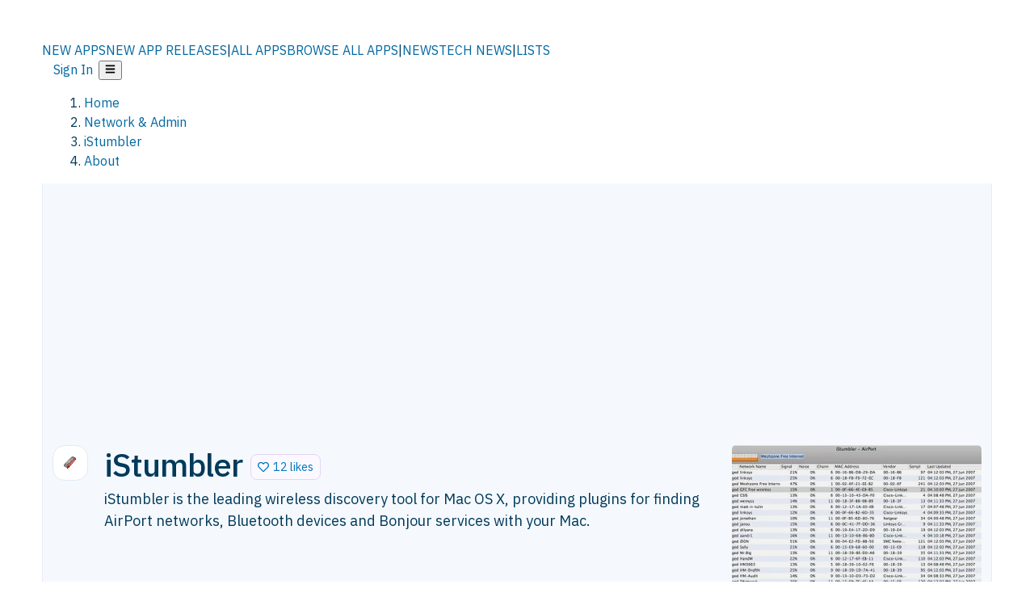

--- FILE ---
content_type: text/html; charset=utf-8
request_url: https://alternativeto.net/software/istumbler/about/
body_size: 26855
content:
<!DOCTYPE html><html lang="en" class="ibm_plex_sans_54463062-module__ecCCkG__className"><head><meta charSet="utf-8"/><meta name="viewport" content="width=device-width, initial-scale=1, maximum-scale=1, user-scalable=0"/><meta name="viewport" content="width=device-width, initial-scale=1"/><link rel="preload" href="/static/logo.svg" as="image"/><link rel="stylesheet" href="/_next/static/chunks/2549508ca67cecd2.css" data-precedence="next"/><link rel="stylesheet" href="/_next/static/chunks/698cea0bbd417040.css" data-precedence="next"/><link rel="stylesheet" href="/_next/static/chunks/42f7a110a083c6e5.css" data-precedence="next"/><link rel="stylesheet" href="/_next/static/chunks/a5994da14e48266b.css" data-precedence="next"/><link rel="stylesheet" href="/_next/static/chunks/87b8feda8683cda0.css" data-precedence="next"/><link rel="stylesheet" href="/_next/static/chunks/bb33111fd1f79785.css" data-precedence="next"/><link rel="preload" as="script" fetchPriority="low" href="/_next/static/chunks/d8de21169441f785.js"/><script src="/_next/static/chunks/bedb228ccc6d4474.js" async=""></script><script src="/_next/static/chunks/0578a83bd7997fb4.js" async=""></script><script src="/_next/static/chunks/968dcef7e9be7174.js" async=""></script><script src="/_next/static/chunks/608c8a9ab5f6edc1.js" async=""></script><script src="/_next/static/chunks/turbopack-bf699d37160c82cf.js" async=""></script><script src="/_next/static/chunks/5f3142d3839d23a7.js" async=""></script><script src="/_next/static/chunks/2cdb7b193a4c8f4d.js" async=""></script><script src="/_next/static/chunks/ea4e46393a89fea1.js" async=""></script><script src="/_next/static/chunks/02647e8793cac545.js" async=""></script><script src="/_next/static/chunks/ca060dea33d2fdab.js" async=""></script><script src="/_next/static/chunks/da2ee7ded4eea3f7.js" async=""></script><script src="/_next/static/chunks/b47d859bf85a836e.js" async=""></script><script src="/_next/static/chunks/5d3cb634fff6cbcf.js" async=""></script><script src="/_next/static/chunks/69b58a0022b4d37c.js" async=""></script><script src="/_next/static/chunks/67a87b50e13d501f.js" async=""></script><script src="/_next/static/chunks/6b4e29eb72dacfaf.js" async=""></script><script src="/_next/static/chunks/ecd70d1166816bd5.js" async=""></script><script src="/_next/static/chunks/fac24e77e82ea7ea.js" async=""></script><script src="/_next/static/chunks/26ce1049c5cec30e.js" async=""></script><script src="/_next/static/chunks/b7629207f8e096d2.js" async=""></script><script src="/_next/static/chunks/43c2a67a84a59cfe.js" async=""></script><script src="/_next/static/chunks/255f37b9f6da03d8.js" async=""></script><script src="/_next/static/chunks/edb5ad37807f04e7.js" async=""></script><script src="/_next/static/chunks/8f00a10bceeb10fe.js" async=""></script><script src="/_next/static/chunks/e16b07c188e80eb0.js" async=""></script><script src="/_next/static/chunks/ae3cb0ef8e18aca0.js" async=""></script><script src="/_next/static/chunks/caa943c270ab5ab6.js" async=""></script><script src="/_next/static/chunks/ab59fdfb7fb398cd.js" async=""></script><script src="/_next/static/chunks/59a66eda9f484c8c.js" async=""></script><script src="/_next/static/chunks/aa865a0cf81905d8.js" async=""></script><script src="/_next/static/chunks/88866eba834b0c46.js" async=""></script><link rel="preload" href="/static/error/A2_Error_Gray.png" as="image"/><link rel="preload" href="https://fundingchoicesmessages.google.com/i/pub-8332396259212490?ers=1" as="script"/><link rel="preload" href="https://www.googletagmanager.com/gtm.js?id=GTM-N56PL75" as="script"/><link rel="preload" href="/_next/static/chunks/b190907730d3781c.js" as="script" fetchPriority="low"/><meta name="next-size-adjust" content=""/><link rel="preconnect" href="https://www.googletagmanager.com"/><link rel="dns-prefetch" href="https://www.googletagmanager.com"/><link rel="dns-prefetch" href="https://d4.alternativeto.net"/><link rel="dns-prefetch" href="https://cdn.requestmetrics.com"/><link rel="search" type="application/opensearchdescription+xml" href="/static/opensearch.xml" title="AlternativeTo"/><link rel="icon" href="/static/icons/a2/favicon.ico"/><link rel="icon" type="image/png" href="/static/icons/a2/favicon-32x32.png" sizes="32x32"/><link rel="icon" type="image/png" href="/static/icons/a2/favicon-16x16.png" sizes="16x16"/><link rel="mask-icon" href="/static/icons/a2/favicon.svg?v=1"/><link rel="manifest" href="/static/icons/a2/site.webmanifest"/><link rel="apple-touch-icon" href="/static/icons/a2/apple-touch-icon.png?v=1"/><link rel="apple-touch-icon" sizes="180x180" href="/static/icons/a2/apple-touch-icon.png?v=1"/><title>iStumbler: The leading wireless discovery tool | AlternativeTo</title><meta name="description" content="iStumbler is the leading wireless discovery tool for Mac OS X, providing plugins for finding AirPort networks, Bluetooth devices and Bonjour services with your Mac."/><meta name="robots" content="index, follow, max-image-preview:large"/><link rel="canonical" href="https://alternativeto.net/software/istumbler/about/"/><link rel="alternate" type="application/atom+xml" title="News RSS Feed" href="https://feed.alternativeto.net/news/all/"/><link rel="alternate" type="application/atom+xml" title="New App Releases" href="https://feed.alternativeto.net/releases/all"/><meta property="og:title" content="iStumbler: The leading wireless discovery tool"/><meta property="og:description" content="iStumbler is the leading wireless discovery tool for Mac OS X, providing plugins for finding AirPort networks, Bluetooth devices and Bonjour services with your Mac."/><meta property="og:url" content="https://alternativeto.net/software/istumbler/about/"/><meta property="og:site_name" content="AlternativeTo"/><meta property="og:locale" content="en_US"/><meta property="og:image" content="https://alternativeto.net/og/about/istumbler.png"/><meta property="og:image:width" content="1200"/><meta property="og:image:height" content="630"/><meta property="og:image:alt" content="iStumbler"/><meta property="og:type" content="website"/><meta name="twitter:card" content="summary_large_image"/><meta name="twitter:site" content="@AlternativeTo"/><meta name="twitter:title" content="iStumbler: The leading wireless discovery tool"/><meta name="twitter:description" content="iStumbler is the leading wireless discovery tool for Mac OS X, providing plugins for finding AirPort networks, Bluetooth devices and Bonjour services with your Mac."/><meta name="twitter:image" content="https://alternativeto.net/og/about/istumbler.png"/><meta name="twitter:image:width" content="1200"/><meta name="twitter:image:height" content="630"/><meta name="twitter:image:alt" content="iStumbler"/><link rel="preconnect" href="https://adservice.google.com"/><link rel="preconnect" href="https://googleads.g.doubleclick.net"/><link rel="preconnect" href="https://securepubads.g.doubleclick.net"/><link rel="preconnect" href="https://pagead2.googlesyndication.com"/><link rel="preconnect" href="https://tpc.googlesyndication.com"/><link rel="preconnect" href="https://www.gstatic.com"/><script id="consent-mode-defaults">
    window.dataLayer = window.dataLayer || [];
    function gtag(){dataLayer.push(arguments);} 

    // Default worldwide: allow basic analytics and ads (outside EEA/UK)
    gtag('consent', 'default', {
      ad_storage: 'granted',
      analytics_storage: 'granted',
      functionality_storage: 'granted',
      security_storage: 'granted',
      ad_user_data: 'granted',
      ad_personalization: 'granted',
      wait_for_update: 300
    });

    // Advanced consent mode signals
    gtag('set', 'url_passthrough', true);
    gtag('set', 'ads_data_redaction', true);

    // EEA + UK: require consent for ad-related purposes
    gtag('consent', 'default', {
      ad_storage: 'denied',
      ad_user_data: 'denied',
      ad_personalization: 'denied'
    }, {
      region: [
        'AT','BE','BG','HR','CY','CZ','DK','EE','FI','FR','DE','GR','HU','IE','IT','LV','LT','LU','MT','NL','PL','PT','RO','SK','SI','ES','SE','IS','LI','NO','UK'
      ]
    });
  </script><script src="/_next/static/chunks/a6dad97d9634a72d.js" noModule=""></script></head><body id="main-body"><noscript><iframe src="https://www.googletagmanager.com/ns.html?id=GTM-N56PL75" height="0" width="0" style="display:none;visibility:hidden"></iframe></noscript><style>#nprogress{pointer-events:none}#nprogress .bar{background:#29d;position:fixed;z-index:1600;top: 0;left:0;width:100%;height:3px}#nprogress .peg{display:block;position:absolute;right:0;width:100px;height:100%;box-shadow:0 0 10px #29d,0 0 5px #29d;opacity:1;-webkit-transform:rotate(3deg) translate(0px,-4px);-ms-transform:rotate(3deg) translate(0px,-4px);transform:rotate(3deg) translate(0px,-4px)}#nprogress .spinner{display:block;position:fixed;z-index:1600;top: 15px;right:15px}#nprogress .spinner-icon{width:18px;height:18px;box-sizing:border-box;border:2px solid transparent;border-top-color:#29d;border-left-color:#29d;border-radius:50%;-webkit-animation:nprogress-spinner 400ms linear infinite;animation:nprogress-spinner 400ms linear infinite}.nprogress-custom-parent{overflow:hidden;position:relative}.nprogress-custom-parent #nprogress .bar,.nprogress-custom-parent #nprogress .spinner{position:absolute}@-webkit-keyframes nprogress-spinner{0%{-webkit-transform:rotate(0deg)}100%{-webkit-transform:rotate(360deg)}}@keyframes nprogress-spinner{0%{transform:rotate(0deg)}100%{transform:rotate(360deg)}}</style><script>((a,b,c,d,e,f,g,h)=>{let i=document.documentElement,j=["light","dark"];function k(b){var c;(Array.isArray(a)?a:[a]).forEach(a=>{let c="class"===a,d=c&&f?e.map(a=>f[a]||a):e;c?(i.classList.remove(...d),i.classList.add(b)):i.setAttribute(a,b)}),c=b,h&&j.includes(c)&&(i.style.colorScheme=c)}if(d)k(d);else try{let a=localStorage.getItem(b)||c,d=g&&"system"===a?window.matchMedia("(prefers-color-scheme: dark)").matches?"dark":"light":a;k(d)}catch(a){}})("data-theme","theme","light",null,["light","dark"],null,false,true)</script><main id="mainContent" tabindex="-1" style="outline:none"><header class="flex justify-center sticky top-0 z-10 px-[calc(var(--bs-gutter-x)/2)] transition-all duration-200 linear " role="banner"><div class="w-full box-border flex bg-main-bg "><div data-testid="headerLinks" class="w-full xl:mt-4 xl:transition-all xl:duration-100 container wide-container"><div class="w-full bg-main-brand xl:rounded-t-2xl "><div class="grid grid-cols-[10%_58%_32%] md:grid-cols-[6%_48%_46%] lg:grid-cols-[22%_38%_40%] xl:grid-cols-[20%_36%_44%] gap-x-0 gap-y-0 items-center min-h-[58px] px-3 xl:px-3.5"><a class="!text-white/90 flex items-center hover:!text-white focus:!text-white focus:outline-none no-underline" title="Back to start page" href="/"><img alt="AlternativeTo Logo" loading="lazy" width="36" height="36" decoding="async" data-nimg="1" class="w-9 h-9" style="color:transparent" src="/static/a2_m.svg"/><img alt="AlternativeTo Logo Text" loading="lazy" width="168" height="0" decoding="async" data-nimg="1" class="hidden lg:block lg:w-[168px] lg:ml-2 h-auto" style="color:transparent" src="/static/logo-text.svg"/></a><span class="flex items-center justify-center leading-none"><nav class="flex items-center text-[82%] md:text-[84%] xl:text-[0.9em] mr-3"><a class="ml-1.5 !text-white/90 text-[0.9em] flex items-center bg-transparent border-none font-medium hover:!text-white focus:!text-white focus:outline-none max-w-[68px] md:max-w-none overflow-hidden text-ellipsis no-underline" href="/browse/new-apps/"><span class="md:hidden">NEW APPS</span><span class="hidden md:inline">NEW APP RELEASES</span></a><span class="ml-1.5 !text-white/90 text-[0.9em]">|</span><a class="ml-1.5 !text-white/90 text-[0.9em] flex items-center bg-transparent border-none font-medium hover:!text-white focus:!text-white focus:outline-none max-w-[68px] md:max-w-none overflow-hidden text-ellipsis no-underline" href="/browse/all/"><span class="md:hidden">ALL APPS</span><span class="hidden md:inline">BROWSE ALL APPS</span></a><span class="ml-1.5 !text-white/90 text-[0.9em]">|</span><a class="ml-1.5 !text-white/90 text-[0.9em] flex items-center bg-transparent border-none font-medium hover:!text-white focus:!text-white focus:outline-none max-w-[68px] md:max-w-none overflow-hidden text-ellipsis no-underline" href="/news/all/"><span class="md:hidden">NEWS</span><span class="hidden md:inline">TECH NEWS</span></a><span class="ml-1.5 !text-white/90 text-[0.9em] hidden xl:inline">|</span><a class="ml-1.5 !text-white/90 text-[0.9em] flex items-center bg-transparent border-none font-medium hover:!text-white focus:!text-white focus:outline-none max-w-[68px] md:max-w-none overflow-hidden text-ellipsis no-underline hidden xl:flex" href="/lists/">LISTS</a></nav></span><div class="flex justify-end items-center relative min-h-[40px] gap-2"><!--$!--><template data-dgst="BAILOUT_TO_CLIENT_SIDE_RENDERING"></template><!--/$--><span class="flex items-center [&amp;&gt;span]:ml-2 xl:[&amp;&gt;span]:ml-2 [&amp;_a]:!text-white/90 [&amp;_a]:font-medium [&amp;_a]:text-[0.9em] [&amp;_a:hover]:!text-white [&amp;_a]:no-underline [&amp;&gt;button]:ml-1 [&amp;&gt;button]:mr-1 xl:[&amp;&gt;button]:ml-2 xl:[&amp;&gt;button]:mr-2"><span class="HeaderUserMenu-module-scss-module__118e7q__authLinks"><a href="/api/auth/login">Sign In</a></span><span><button class="items-center font-medium rounded-md transition-all !leading-none flex p-0 bg-transparent text-brand-light8 relative text-[1.1em] hover:bg-transparent hover:[&amp;&gt;svg]:text-white w-full justify-center" aria-label="Open page menu"><svg stroke="currentColor" fill="currentColor" stroke-width="0" viewBox="0 0 448 512" height="1em" width="1em" xmlns="http://www.w3.org/2000/svg"><path d="M16 132h416c8.837 0 16-7.163 16-16V76c0-8.837-7.163-16-16-16H16C7.163 60 0 67.163 0 76v40c0 8.837 7.163 16 16 16zm0 160h416c8.837 0 16-7.163 16-16v-40c0-8.837-7.163-16-16-16H16c-8.837 0-16 7.163-16 16v40c0 8.837 7.163 16 16 16zm0 160h416c8.837 0 16-7.163 16-16v-40c0-8.837-7.163-16-16-16H16c-8.837 0-16 7.163-16 16v40c0 8.837 7.163 16 16 16z"></path></svg></button></span></span></div></div></div></div></div></header><section class="container wide-container"><div class="bg-[var(--brandLight7)] py-[0.35em] !text-[var(--introBoxMeta)] border-r border-l border-[var(--gray200)]  wrapper"><div class="container"><nav aria-label="Breadcrumb" class="relative flex"><ol itemScope="" itemType="https://schema.org/BreadcrumbList"><li itemScope="" itemProp="itemListElement" itemType="https://schema.org/ListItem" class="inline mr-[0.3em] text-[0.85em] max-md:text-[0.8em] max-md:leading-[1.8em] after:content-[&#x27;►&#x27;] after:ml-[0.5em] after:text-[0.66em] after:relative after:-top-[1px] after:opacity-70 last:after:hidden [&amp;_a]:text-inherit"><a class="!text-[var(--introBoxMeta)]" title="Home" itemProp="item" href="/"><span itemProp="name">Home</span></a><meta itemProp="position" content="1"/></li><li itemScope="" itemProp="itemListElement" itemType="https://schema.org/ListItem" class="inline mr-[0.3em] text-[0.85em] max-md:text-[0.8em] max-md:leading-[1.8em] after:content-[&#x27;►&#x27;] after:ml-[0.5em] after:text-[0.66em] after:relative after:-top-[1px] after:opacity-70 last:after:hidden [&amp;_a]:text-inherit"><a title="Network &amp; Admin" itemProp="item" class="!text-[var(--introBoxMeta)]" href="/category/networking-and-admin/"><span translate="no" itemProp="name">Network &amp; Admin</span></a><meta itemProp="position" content="2"/></li><li itemScope="" itemProp="itemListElement" itemType="https://schema.org/ListItem" class="inline mr-[0.3em] text-[0.85em] max-md:text-[0.8em] max-md:leading-[1.8em] after:content-[&#x27;►&#x27;] after:ml-[0.5em] after:text-[0.66em] after:relative after:-top-[1px] after:opacity-70 last:after:hidden [&amp;_a]:text-inherit"><a title="iStumbler" itemProp="item" class="!text-[var(--introBoxMeta)]" href="/software/istumbler/about/"><span translate="no" itemProp="name">iStumbler</span></a><meta itemProp="position" content="3"/></li><li itemScope="" itemProp="itemListElement" itemType="https://schema.org/ListItem" class="inline mr-[0.3em] text-[0.85em] max-md:text-[0.8em] max-md:leading-[1.8em] after:content-[&#x27;►&#x27;] after:ml-[0.5em] after:text-[0.66em] after:relative after:-top-[1px] after:opacity-70 last:after:hidden [&amp;_a]:text-inherit"><a title="About" itemProp="item" class="!text-[var(--introBoxMeta)]" href="/software/istumbler/about/"><span translate="no" itemProp="name">About</span></a><meta itemProp="position" content="4"/></li></ol></nav></div></div><div data-testid="introWrapper" class="blue-box md:!rounded-b-2xl PageIntroWrapper-module-scss-module__zfX_Ia__wrapper  PageIntroWrapper-module-scss-module__zfX_Ia__noClouds "><div class="container"> <div class="spacer-2"></div><div data-testid="adsense-wrapper" data-slot-id="9256377567" data-placement="AboutATF1" class="flex items-center justify-center AdsenseAd-module-scss-module__6YBNDG__adLeaderboard" style="background-color:transparent"><!--$!--><template data-dgst="BAILOUT_TO_CLIENT_SIDE_RENDERING"></template><!--/$--></div><div class="spacer-2"></div><header data-testid="app-intro"><div class="AppItem-shared-module-scss-module__g5GqXa__itemBox AppItemAbout-module-scss-module__91fK0q__itemBoxAbout"><div class="AppItem-shared-module-scss-module__g5GqXa__iconDesktop AppItemAbout-module-scss-module__91fK0q__iconDesktopAbout"><img data-testid="icon-iStumbler" src="https://d4.alternativeto.net/ZWYHx2Hyw2g5wJFKkIP_4jdLqWKjHqBP6vfemAtKoWM/rs:fit:140:140:0/g:ce:0:0/exar:1/YWJzOi8vZGlzdC9pY29ucy9pc3R1bWJsZXJfNDEwNjkucG5n.png" alt="iStumbler icon" style="aspect-ratio:1 / 1" srcSet="https://d4.alternativeto.net/v_VfprlBGXzBw0tsA8BiIhmEsB5yxYVwd5y8q4CgZIo/rs:fit:280:280:0/g:ce:0:0/exar:1/YWJzOi8vZGlzdC9pY29ucy9pc3R1bWJsZXJfNDEwNjkucG5n.png 2x" loading="lazy" class="aspect-square w-[140px] h-[140px] !max-w-[140px] !max-h-[140px]"/></div><div class="AppItem-shared-module-scss-module__g5GqXa__info AppItemAbout-module-scss-module__91fK0q__infoAbout"><div class="AppItem-shared-module-scss-module__g5GqXa__heading"><div class="AppItem-shared-module-scss-module__g5GqXa__iconMobile"><img data-testid="icon-iStumbler" src="https://d4.alternativeto.net/4GCODKjjkfybkD4YYtRibatzX87Mz_PcU25LMVyDss8/rs:fit:70:70:0/g:ce:0:0/exar:1/YWJzOi8vZGlzdC9pY29ucy9pc3R1bWJsZXJfNDEwNjkucG5n.png" alt="iStumbler icon" style="aspect-ratio:1 / 1" srcSet="https://d4.alternativeto.net/ZWYHx2Hyw2g5wJFKkIP_4jdLqWKjHqBP6vfemAtKoWM/rs:fit:140:140:0/g:ce:0:0/exar:1/YWJzOi8vZGlzdC9pY29ucy9pc3R1bWJsZXJfNDEwNjkucG5n.png 2x" loading="lazy" class="aspect-square w-[70px] h-[70px]"/></div><h1 translate="no" class="Heading-module-scss-module__br2CUG__h1" style="margin-top:0">iStumbler</h1></div><div class="AppItem-shared-module-scss-module__g5GqXa__likeButton AppItemAbout-module-scss-module__91fK0q__likeButtonAbout"><div class="ModernLikeButton-module-scss-module__xuujAq__likeWrapper"><span title="Like iStumbler" class="ModernLikeButton-module-scss-module__xuujAq__heart " role="button" tabindex="0" aria-pressed="false" aria-busy="false" aria-label="Like iStumbler"><span class="IconWithBorder-module-scss-module__RPCvxa__iconWithBorder IconWithBorder-module-scss-module__RPCvxa__text"><svg stroke="currentColor" fill="currentColor" stroke-width="0" viewBox="0 0 512 512" height="1em" width="1em" xmlns="http://www.w3.org/2000/svg"><path d="M458.4 64.3C400.6 15.7 311.3 23 256 79.3 200.7 23 111.4 15.6 53.6 64.3-21.6 127.6-10.6 230.8 43 285.5l175.4 178.7c10 10.2 23.4 15.9 37.6 15.9 14.3 0 27.6-5.6 37.6-15.8L469 285.6c53.5-54.7 64.7-157.9-10.6-221.3zm-23.6 187.5L259.4 430.5c-2.4 2.4-4.4 2.4-6.8 0L77.2 251.8c-36.5-37.2-43.9-107.6 7.3-150.7 38.9-32.7 98.9-27.8 136.5 10.5l35 35.7 35-35.7c37.8-38.5 97.8-43.2 136.5-10.6 51.1 43.1 43.5 113.9 7.3 150.8z"></path></svg><span> <!-- -->12 likes</span></span></span></div></div><div class="AppItem-shared-module-scss-module__g5GqXa__desc AppItemAbout-module-scss-module__91fK0q__descAbout"><div class="md"><p>iStumbler is the leading wireless discovery tool for Mac OS X, providing plugins for finding AirPort networks, Bluetooth devices and Bonjour services with your Mac.</p></div></div></div><div class="AppItem-shared-module-scss-module__g5GqXa__screens AppItemAbout-module-scss-module__91fK0q__screensAbout"><div data-testid="image-collection-modern-hero" class="ImageCollection-modern-module-scss-module__jR_llq__thumbnailWrapper" data-screenshot-count="1"><div class="ImageCollection-modern-module-scss-module__jR_llq__thumbnail ImageCollection-modern-module-scss-module__jR_llq__small ImageCollection-modern-module-scss-module__jR_llq__landscape ImageCollection-modern-module-scss-module__jR_llq__expandedBox"><div title="iStumbler scanning wireless networks" role="button" tabindex="0" aria-label="Open image in lightbox"><img src="https://d4.alternativeto.net/zj7LfYbmA-OJmZxMvjgVMdDx6pC7UX1phTuIQ1dg-5Q/rs:fill:309:197:1/g:no:0:0/YWJzOi8vZGlzdC9zLzU3OTdjZGFmLTA2MjUtNDIzNy1iYjYzLTU1M2RmNWIzM2I1NV8yX2Z1bGwuanBn.jpg" alt="iStumbler scanning wireless networks" srcSet="https://d4.alternativeto.net/IyvALj3-Nu4R4f3swZ1fl8fI64EhC4l4dF5271n2kNI/rs:fill:618:394:1/g:no:0:0/YWJzOi8vZGlzdC9zLzU3OTdjZGFmLTA2MjUtNDIzNy1iYjYzLTU1M2RmNWIzM2I1NV8yX2Z1bGwuanBn.jpg 1.5x,https://d4.alternativeto.net/IyvALj3-Nu4R4f3swZ1fl8fI64EhC4l4dF5271n2kNI/rs:fill:618:394:1/g:no:0:0/YWJzOi8vZGlzdC9zLzU3OTdjZGFmLTA2MjUtNDIzNy1iYjYzLTU1M2RmNWIzM2I1NV8yX2Z1bGwuanBn.jpg 2x" loading="lazy" class="ImageCollectionImage-module-scss-module__xq82wq__fill"/><span role="button" tabindex="0" aria-label="Expand image" class="ImageCollection-modern-module-scss-module__jR_llq__expandImage"><svg stroke="currentColor" fill="currentColor" stroke-width="0" viewBox="0 0 448 512" color="#000" style="color:#000" height="16" width="16" xmlns="http://www.w3.org/2000/svg"><path d="M212.686 315.314L120 408l32.922 31.029c15.12 15.12 4.412 40.971-16.97 40.971h-112C10.697 480 0 469.255 0 456V344c0-21.382 25.803-32.09 40.922-16.971L72 360l92.686-92.686c6.248-6.248 16.379-6.248 22.627 0l25.373 25.373c6.249 6.248 6.249 16.378 0 22.627zm22.628-118.628L328 104l-32.922-31.029C279.958 57.851 290.666 32 312.048 32h112C437.303 32 448 42.745 448 56v112c0 21.382-25.803 32.09-40.922 16.971L376 152l-92.686 92.686c-6.248 6.248-16.379 6.248-22.627 0l-25.373-25.373c-6.249-6.248-6.249-16.378 0-22.627z"></path></svg></span></div></div></div></div></div><div class="AppItemAbout-module-scss-module__91fK0q__lowerAbout"><div class="grid grid-cols-2 gap-x-2 gap-y-2 md:flex md:flex-row md:flex-wrap md:gap-x-10 grow"><div class="min-w-0 col-span-2 md:col-span-1"><h4 translate="no" class="Heading-module-scss-module__br2CUG__h4 Heading-module-scss-module__br2CUG__metaHeading !text-[0.70em]">Cost / License</h4><ul class="flex gap-1 flex-wrap md:!flex-nowrap"><li class="list-none"><span class="inline-flex items-center rounded ring-1 ring-inset ring-black/[0.04] text-xs px-2 py-0.5 h-5 lg:text-sm lg:px-2.5 lg:h-6 [&amp;&gt;svg]:mr-1.5 text-[var(--mainFg)] bg-[var(--gray200)] [&amp;&gt;svg]:text-[var(--mainFg)] cursor-default md:whitespace-nowrap">Pay once</span></li><li class="list-none"><span class="inline-flex items-center rounded ring-1 ring-inset ring-black/[0.04] text-xs px-2 py-0.5 h-5 lg:text-sm lg:px-2.5 lg:h-6 [&amp;&gt;svg]:mr-1.5 text-[var(--mainFg)] bg-[var(--gray200)] [&amp;&gt;svg]:text-[var(--mainFg)] cursor-default md:whitespace-nowrap">Proprietary<!-- --> </span></li></ul></div><div class="whitespace-nowrap hidden md:block"><h4 translate="no" class="Heading-module-scss-module__br2CUG__h4 Heading-module-scss-module__br2CUG__metaHeading !text-[0.70em]">Origin</h4><ul class="flex gap-1 flex-nowrap !flex-nowrap"><li class="list-none"><span class="rounded ring-1 ring-inset ring-black/[0.04] text-xs px-2 py-0.5 h-5 lg:text-sm lg:px-2.5 lg:h-6 bg-[var(--tab)] text-[var(--introBoxText)] [&amp;&gt;svg]:mr-1.5 [&amp;&gt;svg]:text-[var(--introBoxMeta)] cursor-default flex items-center gap-2"><img src="https://cdnjs.cloudflare.com/ajax/libs/flag-icon-css/3.5.0/flags/4x3/us.svg" alt="US flag" width="16" height="12" class="inline-block align-middle  " loading="lazy" style="image-rendering:auto;vertical-align:middle"/>United States</span></li></ul></div><div class="grow col-span-2 md:col-span-1"><h4 translate="no" class="Heading-module-scss-module__br2CUG__h4 Heading-module-scss-module__br2CUG__metaHeading !text-[0.70em]">Platforms</h4><ul class="flex gap-1 flex-wrap" data-testid="platform-row"><li class="list-none"><span class="inline-flex items-center rounded ring-1 ring-inset ring-black/[0.04] text-xs px-2 py-0.5 h-5 lg:text-sm lg:px-2.5 lg:h-6 bg-[var(--tab)] text-[var(--introBoxText)] [&amp;&gt;svg]:mr-1.5 [&amp;&gt;svg]:text-[var(--introBoxMeta)] cursor-default">Mac</span></li></ul></div></div><div class="AppItemAbout-module-scss-module__91fK0q__lowerScreensAndButtons"><div data-testid="image-collection-modern-thumbnail" class="ImageCollection-modern-module-scss-module__jR_llq__thumbnailWrapper" data-screenshot-count="1"><div class="ImageCollection-modern-module-scss-module__jR_llq__thumbnail ImageCollection-modern-module-scss-module__jR_llq__smaller"><div title="iStumbler preferences" role="button" tabindex="0" aria-label="Open image in lightbox"><img src="https://d4.alternativeto.net/-Fdbsb52alH6EuG0bNbkF5QnYrqiT6cth89B6cAXss0/rs:fill:309:197:1/g:no:0:0/YWJzOi8vZGlzdC9zLzU3OTdjZGFmLTA2MjUtNDIzNy1iYjYzLTU1M2RmNWIzM2I1NV8zX2Z1bGwuanBn.jpg" alt="iStumbler preferences" style="width:95px;height:64px" srcSet="https://d4.alternativeto.net/Nf6VFBd31inMMv_Uj_mz7lZSpNaKuy4plXRSpJoTt4Q/rs:fill:618:394:1/g:no:0:0/YWJzOi8vZGlzdC9zLzU3OTdjZGFmLTA2MjUtNDIzNy1iYjYzLTU1M2RmNWIzM2I1NV8zX2Z1bGwuanBn.jpg 1.5x,https://d4.alternativeto.net/Nf6VFBd31inMMv_Uj_mz7lZSpNaKuy4plXRSpJoTt4Q/rs:fill:618:394:1/g:no:0:0/YWJzOi8vZGlzdC9zLzU3OTdjZGFmLTA2MjUtNDIzNy1iYjYzLTU1M2RmNWIzM2I1NV8zX2Z1bGwuanBn.jpg 2x" loading="lazy"/><span role="button" tabindex="0" aria-label="Expand image" class="ImageCollection-modern-module-scss-module__jR_llq__expandImage"><svg stroke="currentColor" fill="currentColor" stroke-width="0" viewBox="0 0 448 512" color="#000" style="color:#000" height="16" width="16" xmlns="http://www.w3.org/2000/svg"><path d="M212.686 315.314L120 408l32.922 31.029c15.12 15.12 4.412 40.971-16.97 40.971h-112C10.697 480 0 469.255 0 456V344c0-21.382 25.803-32.09 40.922-16.971L72 360l92.686-92.686c6.248-6.248 16.379-6.248 22.627 0l25.373 25.373c6.249 6.248 6.249 16.378 0 22.627zm22.628-118.628L328 104l-32.922-31.029C279.958 57.851 290.666 32 312.048 32h112C437.303 32 448 42.745 448 56v112c0 21.382-25.803 32.09-40.922 16.971L376 152l-92.686 92.686c-6.248 6.248-16.379 6.248-22.627 0l-25.373-25.373c-6.249-6.248-6.249-16.378 0-22.627z"></path></svg></span></div></div><div data-testid="no-screens" class="ImageCollection-modern-module-scss-module__jR_llq__thumbnail  ImageCollection-modern-module-scss-module__jR_llq__noScreens ImageCollection-modern-module-scss-module__jR_llq__smaller"><div class="NoScreenshot-module-scss-module__ZHD1_W__noScreenshot undefined" title="You must be logged in to suggest screenshots"><svg stroke="currentColor" fill="currentColor" stroke-width="0" viewBox="0 0 24 24" height="1em" width="1em" xmlns="http://www.w3.org/2000/svg"><path d="M4 5h13v7h2V5c0-1.103-.897-2-2-2H4c-1.103 0-2 .897-2 2v12c0 1.103.897 2 2 2h8v-2H4V5z"></path><path d="m8 11-3 4h11l-4-6-3 4z"></path><path d="M19 14h-2v3h-3v2h3v3h2v-3h3v-2h-3z"></path></svg></div></div><div data-testid="no-screens" class="ImageCollection-modern-module-scss-module__jR_llq__thumbnail  ImageCollection-modern-module-scss-module__jR_llq__noScreens ImageCollection-modern-module-scss-module__jR_llq__smaller"><div class="NoScreenshot-module-scss-module__ZHD1_W__noScreenshot undefined" title="You must be logged in to suggest screenshots"><svg stroke="currentColor" fill="currentColor" stroke-width="0" viewBox="0 0 24 24" height="1em" width="1em" xmlns="http://www.w3.org/2000/svg"><path d="M4 5h13v7h2V5c0-1.103-.897-2-2-2H4c-1.103 0-2 .897-2 2v12c0 1.103.897 2 2 2h8v-2H4V5z"></path><path d="m8 11-3 4h11l-4-6-3 4z"></path><path d="M19 14h-2v3h-3v2h3v3h2v-3h3v-2h-3z"></path></svg><span></span></div></div></div><div class="f-center AppItemAbout-module-scss-module__91fK0q__lowerButton"><a class="inline-flex items-center font-medium transition-all !leading-none text-lg py-3 px-4 rounded-xl bg-top-brand border border-top-brand !text-white hover:bg-top-brand/90 disabled:bg-top-brand/50 disabled:text-white w-full justify-center" href="/software/istumbler/" style="display:flex;align-items:center">iStumbler alternatives<!-- -->  <svg stroke="currentColor" fill="currentColor" stroke-width="0" viewBox="0 0 512 512" height="1em" width="1em" xmlns="http://www.w3.org/2000/svg"><path d="M256 8c137 0 248 111 248 248S393 504 256 504 8 393 8 256 119 8 256 8zm113.9 231L234.4 103.5c-9.4-9.4-24.6-9.4-33.9 0l-17 17c-9.4 9.4-9.4 24.6 0 33.9L285.1 256 183.5 357.6c-9.4 9.4-9.4 24.6 0 33.9l17 17c9.4 9.4 24.6 9.4 33.9 0L369.9 273c9.4-9.4 9.4-24.6 0-34z"></path></svg></a></div></div></div><div class="spacer-4"></div></header></div></div><div class="spacer-4"></div><div data-testid="about-page-sticky-bar" class="hidden bg-brand-light7 border border-brand-light5 sticky top-[58px] z-[9] p-1.5 xl:top-[69px] xl:rounded-b-xl xl:sticky 2xl:px-[12px]"><div class="flex items-center justify-between min-h-[48px] px-2"><div class="flex items-center gap-2 shrink-0"><img data-testid="icon-iStumbler" src="https://d4.alternativeto.net/zSNfvg9Ru7khb8-j_Ru9dcCAzutqYoxAGYBOKBOVOAk/rs:fit:40:40:0/g:ce:0:0/exar:1/YWJzOi8vZGlzdC9pY29ucy9pc3R1bWJsZXJfNDEwNjkucG5n.png" alt="iStumbler icon" style="aspect-ratio:1 / 1" srcSet="https://d4.alternativeto.net/4GCODKjjkfybkD4YYtRibatzX87Mz_PcU25LMVyDss8/rs:fit:70:70:0/g:ce:0:0/exar:1/YWJzOi8vZGlzdC9pY29ucy9pc3R1bWJsZXJfNDEwNjkucG5n.png 2x" loading="lazy" class="aspect-square w-[22px] h-[22px] md:w-[26px] md:h-[26px] rounded-[50%]"/><h2 class="m-0 truncate text-sm md:text-base max-w-[130px] md:max-w-none">iStumbler</h2></div><div class="hidden md:block flex-grow mx-4"><div class="ModernLikeButton-module-scss-module__xuujAq__likeWrapper"><span title="Like iStumbler" class="ModernLikeButton-module-scss-module__xuujAq__heart " role="button" tabindex="0" aria-pressed="false" aria-busy="false" aria-label="Like iStumbler"><span class="IconWithBorder-module-scss-module__RPCvxa__iconWithBorder IconWithBorder-module-scss-module__RPCvxa__text"><svg stroke="currentColor" fill="currentColor" stroke-width="0" viewBox="0 0 512 512" height="1em" width="1em" xmlns="http://www.w3.org/2000/svg"><path d="M458.4 64.3C400.6 15.7 311.3 23 256 79.3 200.7 23 111.4 15.6 53.6 64.3-21.6 127.6-10.6 230.8 43 285.5l175.4 178.7c10 10.2 23.4 15.9 37.6 15.9 14.3 0 27.6-5.6 37.6-15.8L469 285.6c53.5-54.7 64.7-157.9-10.6-221.3zm-23.6 187.5L259.4 430.5c-2.4 2.4-4.4 2.4-6.8 0L77.2 251.8c-36.5-37.2-43.9-107.6 7.3-150.7 38.9-32.7 98.9-27.8 136.5 10.5l35 35.7 35-35.7c37.8-38.5 97.8-43.2 136.5-10.6 51.1 43.1 43.5 113.9 7.3 150.8z"></path></svg><span> <!-- -->12 likes</span></span></span></div></div><div class="flex items-center justify-end shrink-0 gap-2"><div class="hidden md:block"><span data-testid="app-page-menu"><span><button class="inline-flex items-center font-medium transition-all !leading-none text-sm px-3 md:px-6 py-2 rounded-lg bg-cta-lightest border border-cta-light !text-cta-main hover:bg-cta-main hover:!text-main-bg disabled:bg-cta-lightest/50 disabled:border-cta-light/50 disabled:!text-cta-main/50 disabled:hover:bg-cta-lightest/50 disabled:hover:!text-cta-main/50 disabled:cursor-not-allowed w-full justify-center !pr-3" aria-label="Suggest changes to iStumbler"><svg stroke="currentColor" fill="currentColor" stroke-width="0" viewBox="0 0 576 512" class="mr-1" height="1em" width="1em" xmlns="http://www.w3.org/2000/svg"><path d="M402.6 83.2l90.2 90.2c3.8 3.8 3.8 10 0 13.8L274.4 405.6l-92.8 10.3c-12.4 1.4-22.9-9.1-21.5-21.5l10.3-92.8L388.8 83.2c3.8-3.8 10-3.8 13.8 0zm162-22.9l-48.8-48.8c-15.2-15.2-39.9-15.2-55.2 0l-35.4 35.4c-3.8 3.8-3.8 10 0 13.8l90.2 90.2c3.8 3.8 10 3.8 13.8 0l35.4-35.4c15.2-15.3 15.2-40 0-55.2zM384 346.2V448H64V128h229.8c3.2 0 6.2-1.3 8.5-3.5l40-40c7.6-7.6 2.2-20.5-8.5-20.5H48C21.5 64 0 85.5 0 112v352c0 26.5 21.5 48 48 48h352c26.5 0 48-21.5 48-48V306.2c0-10.7-12.9-16-20.5-8.5l-40 40c-2.2 2.3-3.5 5.3-3.5 8.5z"></path></svg>Contribute<span class="DropdownSimple-module-scss-module__XsraIa__arrow DropdownSimple-module-scss-module__XsraIa__close"><span class="hidden md:block mr-2 ml-2 border-r h-4 border-r-2 border-cta-light dark:border-cta-light-dark" aria-hidden="true"></span><svg stroke="currentColor" fill="currentColor" stroke-width="0" viewBox="0 0 448 512" height="10" width="10" xmlns="http://www.w3.org/2000/svg"><path d="M207.029 381.476L12.686 187.132c-9.373-9.373-9.373-24.569 0-33.941l22.667-22.667c9.357-9.357 24.522-9.375 33.901-.04L224 284.505l154.745-154.021c9.379-9.335 24.544-9.317 33.901.04l22.667 22.667c9.373 9.373 9.373 24.569 0 33.941L240.971 381.476c-9.373 9.372-24.569 9.372-33.942 0z"></path></svg></span></button></span></span></div><span class="inline-block [&amp;&gt;button&gt;svg]:ml-2" data-testid="external-links-dropdown"><span><button class="inline-flex items-center font-medium transition-all !leading-none text-sm px-3 md:px-6 py-2 rounded-lg bg-main-bg dark:bg-gray-800 border border-pop-brand dark:border-gray-700 text-top-brand dark:text-gray-400 [&amp;&gt;svg]:text-top-brand dark:hover:bg-gray-700 hover:bg-gray-50 dark:[&amp;&gt;svg]:text-gray-400 w-full justify-center !pr-3" aria-label="External links for istumbler"><svg stroke="currentColor" fill="none" stroke-width="2" viewBox="0 0 24 24" stroke-linecap="round" stroke-linejoin="round" height="1em" width="1em" xmlns="http://www.w3.org/2000/svg"><circle cx="12" cy="12" r="10"></circle><line x1="2" y1="12" x2="22" y2="12"></line><path d="M12 2a15.3 15.3 0 0 1 4 10 15.3 15.3 0 0 1-4 10 15.3 15.3 0 0 1-4-10 15.3 15.3 0 0 1 4-10z"></path></svg><span class="hidden md:block pl-1">Links</span><span class="DropdownSimple-module-scss-module__XsraIa__arrow DropdownSimple-module-scss-module__XsraIa__close"><span class="hidden md:block mr-2 ml-2 border-r h-4 border-r-2 border-gray-300 dark:border-gray-700" aria-hidden="true"></span><svg stroke="currentColor" fill="currentColor" stroke-width="0" viewBox="0 0 448 512" height="10" width="10" xmlns="http://www.w3.org/2000/svg"><path d="M207.029 381.476L12.686 187.132c-9.373-9.373-9.373-24.569 0-33.941l22.667-22.667c9.357-9.357 24.522-9.375 33.901-.04L224 284.505l154.745-154.021c9.379-9.335 24.544-9.317 33.901.04l22.667 22.667c9.373 9.373 9.373 24.569 0 33.941L240.971 381.476c-9.373 9.372-24.569 9.372-33.942 0z"></path></svg></span></button></span></span><a class="inline-flex items-center font-medium rounded-md transition-all !leading-none text-sm px-3 md:px-6 py-2 bg-top-brand border border-top-brand !text-white hover:bg-top-brand/90 disabled:bg-top-brand/50 disabled:text-white w-full justify-center" href="/software/istumbler/"><span>Alternatives</span><svg stroke="currentColor" fill="currentColor" stroke-width="0" viewBox="0 0 512 512" class="ml-2" height="12" width="12" xmlns="http://www.w3.org/2000/svg"><path d="M256 8c137 0 248 111 248 248S393 504 256 504 8 393 8 256 119 8 256 8zm113.9 231L234.4 103.5c-9.4-9.4-24.6-9.4-33.9 0l-17 17c-9.4 9.4-9.4 24.6 0 33.9L285.1 256 183.5 357.6c-9.4 9.4-9.4 24.6 0 33.9l17 17c9.4 9.4 24.6 9.4 33.9 0L369.9 273c9.4-9.4 9.4-24.6 0-34z"></path></svg></a></div></div></div><div data-testid="app-about-container-client" class="container"><div class="flex md:justify-between items-center  justify-center flex-wrap gap-4"><div class="MetaBar-module-scss-module__p_kJpG__metaBar"><div class="container MetaBar-module-scss-module__p_kJpG__metaBarContainer"><div class="MetaBar-module-scss-module__p_kJpG__metaBarItem"><div class="flex items-center gap-1 cursor-pointer min-w-0"><div class="inline-flex items-center gap-2.25"><div class="relative flex-shrink-0" style="width:44px;height:44px"><svg class="-rotate-90" width="44" height="44" style="width:44px;height:44px"><circle cx="22" cy="22" r="18" stroke="#f0f0f0" stroke-width="4" fill="none" class="text-muted-foreground/5"></circle><circle cx="22" cy="22" r="18" stroke="#ef4444" stroke-width="4" fill="none" stroke-dasharray="0 113.09733552923255" class="transition-all duration-300" stroke-linecap="round"></circle></svg><span class="absolute inset-0 flex items-center justify-center font-semibold text-sm text-red-600">-</span></div><div class="flex flex-col leading-tight"><span class="font-medium text-foreground text-sm">No reviews</span></div></div></div></div><div class="MetaBar-module-scss-module__p_kJpG__metaBarItem"><div class="flex items-center gap-2 text-[120%] cursor-default min-w-0"><span class="IconWithBorder-module-scss-module__RPCvxa__iconWithBorder"><svg stroke="currentColor" fill="currentColor" stroke-width="0" viewBox="0 0 512 512" height="1em" width="1em" xmlns="http://www.w3.org/2000/svg"><path d="M462.3 62.6C407.5 15.9 326 24.3 275.7 76.2L256 96.5l-19.7-20.3C186.1 24.3 104.5 15.9 49.7 62.6c-62.8 53.6-66.1 149.8-9.9 207.9l193.5 199.8c12.5 12.9 32.8 12.9 45.3 0l193.5-199.8c56.3-58.1 53-154.3-9.8-207.9z"></path></svg></span><span class="flex flex-col min-w-0"><span class="text-lg font-medium leading-none">12</span><span class="text-xs leading-none text-muted-foreground">likes</span></span></div></div><div class="MetaBar-module-scss-module__p_kJpG__metaBarItem"><div class="flex items-center gap-2 text-[120%] cursor-pointer min-w-0"><span class="IconWithBorder-module-scss-module__RPCvxa__iconWithBorder"><svg stroke="currentColor" fill="currentColor" stroke-width="0" viewBox="0 0 512 512" height="1em" width="1em" xmlns="http://www.w3.org/2000/svg"><path d="M448 0H64C28.7 0 0 28.7 0 64v288c0 35.3 28.7 64 64 64h96v84c0 9.8 11.2 15.5 19.1 9.7L304 416h144c35.3 0 64-28.7 64-64V64c0-35.3-28.7-64-64-64z"></path></svg></span><span class="flex flex-col min-w-0"><span class="text-lg font-medium leading-none">0</span><span class="text-xs leading-none text-muted-foreground">comments</span></span></div></div><div class="MetaBar-module-scss-module__p_kJpG__metaBarItem"><div class="flex items-center gap-2 text-[120%] min-w-0"><span class="IconWithBorder-module-scss-module__RPCvxa__iconWithBorder"><svg stroke="currentColor" fill="currentColor" stroke-width="0" viewBox="0 0 512 512" height="1em" width="1em" xmlns="http://www.w3.org/2000/svg"><path d="M48 48a48 48 0 1 0 48 48 48 48 0 0 0-48-48zm0 160a48 48 0 1 0 48 48 48 48 0 0 0-48-48zm0 160a48 48 0 1 0 48 48 48 48 0 0 0-48-48zm448 16H176a16 16 0 0 0-16 16v32a16 16 0 0 0 16 16h320a16 16 0 0 0 16-16v-32a16 16 0 0 0-16-16zm0-320H176a16 16 0 0 0-16 16v32a16 16 0 0 0 16 16h320a16 16 0 0 0 16-16V80a16 16 0 0 0-16-16zm0 160H176a16 16 0 0 0-16 16v32a16 16 0 0 0 16 16h320a16 16 0 0 0 16-16v-32a16 16 0 0 0-16-16z"></path></svg></span><a class="flex flex-col no-link-color min-w-0" href="/software/istumbler/"><span class="text-lg font-medium leading-none">24</span><span class="text-xs leading-none text-muted-foreground">alternatives</span></a></div></div><div class="MetaBar-module-scss-module__p_kJpG__metaBarItem"><div class="flex items-center gap-2 text-[120%] min-w-0"><span class="IconWithBorder-module-scss-module__RPCvxa__iconWithBorder"><svg stroke="currentColor" fill="currentColor" stroke-width="0" viewBox="0 0 576 512" height="1em" width="1em" xmlns="http://www.w3.org/2000/svg"><path d="M552 64H88c-13.255 0-24 10.745-24 24v8H24c-13.255 0-24 10.745-24 24v272c0 30.928 25.072 56 56 56h472c26.51 0 48-21.49 48-48V88c0-13.255-10.745-24-24-24zM56 400a8 8 0 0 1-8-8V144h16v248a8 8 0 0 1-8 8zm236-16H140c-6.627 0-12-5.373-12-12v-8c0-6.627 5.373-12 12-12h152c6.627 0 12 5.373 12 12v8c0 6.627-5.373 12-12 12zm208 0H348c-6.627 0-12-5.373-12-12v-8c0-6.627 5.373-12 12-12h152c6.627 0 12 5.373 12 12v8c0 6.627-5.373 12-12 12zm-208-96H140c-6.627 0-12-5.373-12-12v-8c0-6.627 5.373-12 12-12h152c6.627 0 12 5.373 12 12v8c0 6.627-5.373 12-12 12zm208 0H348c-6.627 0-12-5.373-12-12v-8c0-6.627 5.373-12 12-12h152c6.627 0 12 5.373 12 12v8c0 6.627-5.373 12-12 12zm0-96H140c-6.627 0-12-5.373-12-12v-40c0-6.627 5.373-12 12-12h360c6.627 0 12 5.373 12 12v40c0 6.627-5.373 12-12 12z"></path></svg></span><span class="flex flex-col cursor-default min-w-0"><span class="text-lg font-medium leading-none">0</span><span class="text-xs leading-none text-muted-foreground break-words">news <!-- -->articles</span></span></div></div></div></div><span data-testid="app-page-menu"><span><button class="inline-flex items-center font-medium rounded-md transition-all !leading-none text-base py-3 px-8 bg-cta-lightest border border-cta-light !text-cta-main hover:bg-cta-main hover:!text-main-bg disabled:bg-cta-lightest/50 disabled:border-cta-light/50 disabled:!text-cta-main/50 disabled:hover:bg-cta-lightest/50 disabled:hover:!text-cta-main/50 disabled:cursor-not-allowed w-full justify-center md:!py-3.5 !pr-3" aria-label="Suggest changes to iStumbler"><svg stroke="currentColor" fill="currentColor" stroke-width="0" viewBox="0 0 576 512" class="mr-1" height="1em" width="1em" xmlns="http://www.w3.org/2000/svg"><path d="M402.6 83.2l90.2 90.2c3.8 3.8 3.8 10 0 13.8L274.4 405.6l-92.8 10.3c-12.4 1.4-22.9-9.1-21.5-21.5l10.3-92.8L388.8 83.2c3.8-3.8 10-3.8 13.8 0zm162-22.9l-48.8-48.8c-15.2-15.2-39.9-15.2-55.2 0l-35.4 35.4c-3.8 3.8-3.8 10 0 13.8l90.2 90.2c3.8 3.8 10 3.8 13.8 0l35.4-35.4c15.2-15.3 15.2-40 0-55.2zM384 346.2V448H64V128h229.8c3.2 0 6.2-1.3 8.5-3.5l40-40c7.6-7.6 2.2-20.5-8.5-20.5H48C21.5 64 0 85.5 0 112v352c0 26.5 21.5 48 48 48h352c26.5 0 48-21.5 48-48V306.2c0-10.7-12.9-16-20.5-8.5l-40 40c-2.2 2.3-3.5 5.3-3.5 8.5z"></path></svg>Contribute to this app<span class="DropdownSimple-module-scss-module__XsraIa__arrow DropdownSimple-module-scss-module__XsraIa__close"><span class="hidden md:block mr-2 ml-2 border-r h-4 border-r-2 border-cta-light dark:border-cta-light-dark" aria-hidden="true"></span><svg stroke="currentColor" fill="currentColor" stroke-width="0" viewBox="0 0 448 512" height="14" width="14" xmlns="http://www.w3.org/2000/svg"><path d="M207.029 381.476L12.686 187.132c-9.373-9.373-9.373-24.569 0-33.941l22.667-22.667c9.357-9.357 24.522-9.375 33.901-.04L224 284.505l154.745-154.021c9.379-9.335 24.544-9.317 33.901.04l22.667 22.667c9.373 9.373 9.373 24.569 0 33.941L240.971 381.476c-9.373 9.372-24.569 9.372-33.942 0z"></path></svg></span></button></span></span></div><div class="spacer-4"></div><div class="Box-module-scss-module__vptFpa__box Box-module-scss-module__vptFpa__transparentBox commonBoxList"><div class="Box-module-scss-module__vptFpa__boxTitle"><h3 translate="no" class="Heading-module-scss-module__br2CUG__h3">Features</h3><div class="Box-module-scss-module__vptFpa__boxTools"><span data-testid="suggest-feature-title" class="meta cta-text styles-module-scss-module___wdpYq__suggestFeature"><svg stroke="currentColor" fill="currentColor" stroke-width="0" viewBox="0 0 512 512" height="1em" width="1em" xmlns="http://www.w3.org/2000/svg"><path d="M256 8C119 8 8 119 8 256s111 248 248 248 248-111 248-248S393 8 256 8zm144 276c0 6.6-5.4 12-12 12h-92v92c0 6.6-5.4 12-12 12h-56c-6.6 0-12-5.4-12-12v-92h-92c-6.6 0-12-5.4-12-12v-56c0-6.6 5.4-12 12-12h92v-92c0-6.6 5.4-12 12-12h56c6.6 0 12 5.4 12 12v92h92c6.6 0 12 5.4 12 12v56z"></path></svg> <!-- -->Suggest and vote on features</span></div></div><div class="HighlightFeatures-module-scss-module__o23KEq__featureContainer"><div style="position:relative;contain:paint layout"><ol class="HighlightFeatures-module-scss-module__o23KEq__featureGrid HighlightFeatures-module-scss-module__o23KEq__featureGrid-large" style="margin-top:16px"><li class="HighlightFeatureListItem-module-scss-module__jtab6G__listItem"><span class="f-h-center HighlightFeatureListItem-module-scss-module__jtab6G__title"><span class="HighlightFeatureListItem-module-scss-module__jtab6G__featurePoint HighlightFeatureListItem-module-scss-module__jtab6G__gray"></span> <span class="HighlightFeatureListItem-module-scss-module__jtab6G__titleText">Scanner</span><span class="HighlightFeatureListItem-module-scss-module__jtab6G__toggle transitionDefault"><svg stroke="currentColor" fill="currentColor" stroke-width="0" viewBox="0 0 448 512" height="1em" width="1em" xmlns="http://www.w3.org/2000/svg"><path d="M207.029 381.476L12.686 187.132c-9.373-9.373-9.373-24.569 0-33.941l22.667-22.667c9.357-9.357 24.522-9.375 33.901-.04L224 284.505l154.745-154.021c9.379-9.335 24.544-9.317 33.901.04l22.667 22.667c9.373 9.373 9.373 24.569 0 33.941L240.971 381.476c-9.373 9.372-24.569 9.372-33.942 0z"></path></svg></span></span></li><li class="HighlightFeatureListItem-module-scss-module__jtab6G__listItem"><span class="f-h-center HighlightFeatureListItem-module-scss-module__jtab6G__title"><span class="HighlightFeatureListItem-module-scss-module__jtab6G__featurePoint HighlightFeatureListItem-module-scss-module__jtab6G__gray"></span> <span class="HighlightFeatureListItem-module-scss-module__jtab6G__titleText">Password encryption</span><span class="HighlightFeatureListItem-module-scss-module__jtab6G__toggle transitionDefault"><svg stroke="currentColor" fill="currentColor" stroke-width="0" viewBox="0 0 448 512" height="1em" width="1em" xmlns="http://www.w3.org/2000/svg"><path d="M207.029 381.476L12.686 187.132c-9.373-9.373-9.373-24.569 0-33.941l22.667-22.667c9.357-9.357 24.522-9.375 33.901-.04L224 284.505l154.745-154.021c9.379-9.335 24.544-9.317 33.901.04l22.667 22.667c9.373 9.373 9.373 24.569 0 33.941L240.971 381.476c-9.373 9.372-24.569 9.372-33.942 0z"></path></svg></span></span></li><li class="HighlightFeatureListItem-module-scss-module__jtab6G__listItem"><span class="f-h-center HighlightFeatureListItem-module-scss-module__jtab6G__title"><span class="HighlightFeatureListItem-module-scss-module__jtab6G__featurePoint HighlightFeatureListItem-module-scss-module__jtab6G__gray"></span> <span class="HighlightFeatureListItem-module-scss-module__jtab6G__titleText">Network Tools</span><span class="HighlightFeatureListItem-module-scss-module__jtab6G__toggle transitionDefault"><svg stroke="currentColor" fill="currentColor" stroke-width="0" viewBox="0 0 448 512" height="1em" width="1em" xmlns="http://www.w3.org/2000/svg"><path d="M207.029 381.476L12.686 187.132c-9.373-9.373-9.373-24.569 0-33.941l22.667-22.667c9.357-9.357 24.522-9.375 33.901-.04L224 284.505l154.745-154.021c9.379-9.335 24.544-9.317 33.901.04l22.667 22.667c9.373 9.373 9.373 24.569 0 33.941L240.971 381.476c-9.373 9.372-24.569 9.372-33.942 0z"></path></svg></span></span></li></ol><div class="HighlightFeatures-module-scss-module__o23KEq__otherFeatures"><h3 translate="no" class="Heading-module-scss-module__br2CUG__h3 Heading-module-scss-module__br2CUG__metaHeading"> <!-- -->Tags</h3><ul class="flex gap-1 flex-wrap"><li class="list-none"><span class="inline-flex items-center rounded ring-1 ring-inset text-xs px-2 py-0.5 h-5 lg:text-sm lg:px-2.5 lg:h-6 text-[var(--mainFg)] [&amp;&gt;svg]:mr-1 [&amp;&gt;svg]:text-[var(--introBoxMeta)] bg-[var(--gray100)] ring-black/[0.05] cursor-default"><span role="link" aria-disabled="false" tabindex="0" class="!cursor-pointer ">bluetooth</span></span></li></ul></div></div></div></div></div><div data-testid="app-about-container-server" class="container"><div class="spacer-4"></div><div data-testid="adsense-wrapper" data-slot-id="9256377567" data-placement="AboutATF2" class="flex items-center justify-center AdsenseAd-module-scss-module__6YBNDG__adLeaderboard" style="background-color:transparent"><!--$!--><template data-dgst="BAILOUT_TO_CLIENT_SIDE_RENDERING"></template><!--/$--></div><div class="spacer-4"></div><div class="styles-module-scss-module___wdpYq__mainGrid"><div><div class="Box-module-scss-module__vptFpa__box Box-module-scss-module__vptFpa__transparentBox commonBoxList"><div class="Box-module-scss-module__vptFpa__boxTitle"><h2 translate="no" class="Heading-module-scss-module__br2CUG__h3">iStumbler News &amp; Activities</h2><div class="Box-module-scss-module__vptFpa__boxTools"><div class="styles-module-scss-module___wdpYq__activityFilter"><span class="styles-module-scss-module___wdpYq__active">Highlights</span> <span class="mx-2 text-gray-400 select-none" aria-hidden="true">•</span> <span class="">All activities</span></div></div></div><div class="spacer-4"></div><h4 translate="no" class="Heading-module-scss-module__br2CUG__h4 Heading-module-scss-module__br2CUG__metaHeading">Recent activities</h4><ul class="relative list-none pl-0 overflow-hidden pb-4 before:content-[&#x27;&#x27;] before:absolute before:left-[19px] before:top-[48px] lg:before:top-[34px] before:bottom-0 before:w-[2px] before:bg-[var(--gray300)]" translate="no"><li class="p-1.5 list-none"><div class="flex items-center z-[23] leading-none"><div class="relative rounded-[50%] bg-main-bg min-w-[30px] h-[35px] border justify-center border-gray-300 flex items-center lg:w-7 lg:h-7"><img data-testid="icon-Wi-Fi Info" src="https://d4.alternativeto.net/DwY6hsWUhNVU5KZ_ThZi0qCQrxP1PIUzoc3jF48Ht3Y/rs:fit:40:40:0/g:ce:0:0/exar:1/YWJzOi8vZGlzdC9pY29ucy93aS1maS1pbmZvXzI2MjQ4Ny5wbmc.png" alt="Wi-Fi Info icon" style="aspect-ratio:1 / 1" srcSet="https://d4.alternativeto.net/sKEhWimozPpcj8fMbm2qchTPJi19KxxT3xH0uHrGxO0/rs:fit:70:70:0/g:ce:0:0/exar:1/YWJzOi8vZGlzdC9pY29ucy93aS1maS1pbmZvXzI2MjQ4Ny5wbmc.png 2x" loading="lazy" class="aspect-square w-[16px] h-[16px]"/></div><div class="pl-3 items-center text-xs leading-6"><span><span class="inline-flex items-center"><span translate="no" class="profile-link fake-a inline-flex items-center">gwrvan-barre</span></span></span> <span style="white-space:pre-line" class="server-content">added <a href="/software/istumbler/about/">iStumbler</a> as alternative to <a href="/software/wi-fi-info/about/">Wi-Fi Info</a></span><div class="inline text-meta sm:inline-flex "><span style="margin-right:6px;margin-left:6px" class="mx-2 text-gray-400 select-none" aria-hidden="true">•</span><time data-testid="formatted-date" title="Sun Nov 02 2025 19:23:26 GMT+0000 (Coordinated Universal Time)" dateTime="2025-11-02T19:23:26.147Z">2 months ago</time></div></div></div></li><li class="p-1.5 list-none"><div class="flex items-center z-[23] leading-none"><div class="relative rounded-[50%] bg-main-bg min-w-[30px] h-[35px] border justify-center border-gray-300 flex items-center lg:w-7 lg:h-7"><img data-testid="icon-BlueTUI" src="https://d4.alternativeto.net/_7DUC9vkS6pHKjgYifb3v5lhk4Jky7zkeULQoS0R6IM/rs:fit:40:40:0/g:ce:0:0/exar:1/YWJzOi8vZGlzdC9pY29ucy9ibHVldHVpXzI1OTAyNC5zdmc.svg" alt="BlueTUI icon" style="aspect-ratio:1 / 1" srcSet="https://d4.alternativeto.net/J0hN8pq3L42b5qhReuvC45TdXgEikgYYdIpPQNxKy0E/rs:fit:70:70:0/g:ce:0:0/exar:1/YWJzOi8vZGlzdC9pY29ucy9ibHVldHVpXzI1OTAyNC5zdmc.svg 2x" loading="lazy" class="aspect-square w-[16px] h-[16px]"/></div><div class="pl-3 items-center text-xs leading-6"><span><span class="inline-flex items-center"><span translate="no" class="profile-link fake-a inline-flex items-center">POX</span></span></span> <span style="white-space:pre-line" class="server-content">added <a href="/software/istumbler/about/">iStumbler</a> as alternative to <a href="/software/bluetui/about/">BlueTUI</a></span><div class="inline text-meta sm:inline-flex "><span style="margin-right:6px;margin-left:6px" class="mx-2 text-gray-400 select-none" aria-hidden="true">•</span><time data-testid="formatted-date" title="Sun Sep 07 2025 19:37:57 GMT+0000 (Coordinated Universal Time)" dateTime="2025-09-07T19:37:57.250Z">4 months ago</time></div></div></div></li><li class="p-1.5 list-none"><div class="flex items-center z-[23] leading-none"><div class="relative"><div class="z-8 rounded-[14px] p-1.5 bg-white border border-custom-gray300 text-[var(--headingButton)] w-7 h-7"><svg stroke="currentColor" fill="currentColor" stroke-width="0" viewBox="0 0 640 512" height="14" width="14" xmlns="http://www.w3.org/2000/svg"><path d="M224 256c70.7 0 128-57.3 128-128S294.7 0 224 0 96 57.3 96 128s57.3 128 128 128zm89.6 32h-16.7c-22.2 10.2-46.9 16-72.9 16s-50.6-5.8-72.9-16h-16.7C60.2 288 0 348.2 0 422.4V464c0 26.5 21.5 48 48 48h274.9c-2.4-6.8-3.4-14-2.6-21.3l6.8-60.9 1.2-11.1 7.9-7.9 77.3-77.3c-24.5-27.7-60-45.5-99.9-45.5zm45.3 145.3l-6.8 61c-1.1 10.2 7.5 18.8 17.6 17.6l60.9-6.8 137.9-137.9-71.7-71.7-137.9 137.8zM633 268.9L595.1 231c-9.3-9.3-24.5-9.3-33.8 0l-37.8 37.8-4.1 4.1 71.8 71.7 41.8-41.8c9.3-9.4 9.3-24.5 0-33.9z"></path></svg></div></div><div class="pl-3 items-center text-xs leading-6"><span><span class="inline-flex items-center"><span translate="no" class="profile-link fake-a inline-flex items-center">K0RR</span></span></span> <span style="white-space:pre-line" class="server-content">added <a href="/software/istumbler/about/">iStumbler</a> as alternative to <a href="/software/bluetuith/about/">bluetuith</a></span><div class="inline text-meta sm:inline-flex "><span style="margin-right:6px;margin-left:6px" class="mx-2 text-gray-400 select-none" aria-hidden="true">•</span><time data-testid="formatted-date" title="Thu Aug 21 2025 07:57:39 GMT+0000 (Coordinated Universal Time)" dateTime="2025-08-21T07:57:39.497Z">5 months ago</time></div></div></div></li></ul><div class="flex mt-1 text-sm relative text-meta  mb-5 justify-start"><span class="flex items-center -mt-2  text-[0.95em] cursor-pointer"><span data-testid="timeline-icon" class="z-[8] rounded-[14px] bg-main-bg border border-gray-300 p-1  w-[20px] h-[20px] ml-[11px] mr-3"><svg stroke="currentColor" fill="currentColor" stroke-width="0" viewBox="0 0 448 512" height="10" width="10" xmlns="http://www.w3.org/2000/svg"><path d="M416 208H272V64c0-17.67-14.33-32-32-32h-32c-17.67 0-32 14.33-32 32v144H32c-17.67 0-32 14.33-32 32v32c0 17.67 14.33 32 32 32h144v144c0 17.67 14.33 32 32 32h32c17.67 0 32-14.33 32-32V304h144c17.67 0 32-14.33 32-32v-32c0-17.67-14.33-32-32-32z"></path></svg></span>Show all activities<!-- --> </span></div></div><div class="spacer-4"></div><div class="spacer-4"></div><div class="Box-module-scss-module__vptFpa__box Box-module-scss-module__vptFpa__brandBox commonBoxList"><div class="Box-module-scss-module__vptFpa__boxTitle"><h3 translate="no" class="Heading-module-scss-module__br2CUG__h3">iStumbler information</h3></div><div class="py-6 [&amp;_h4]:text-[var(--meta)] [&amp;_h4]:block [&amp;_h4]:text-sm [&amp;_h4]:font-normal [&amp;_ul&gt;li:first-child&gt;h4]:!mt-0 [&amp;_ul&gt;li&gt;h4]:!mt-4 [&amp;_&gt;div&gt;h4]:!mt-4"><div class="grid grid-cols-1 md:grid-cols-2 md:gap-10 lg:grid lg:grid-cols-2 lg:gap-10"><ul class="list-none text-sm"><li><h4 translate="no" class="Heading-module-scss-module__br2CUG__h5 !text-[var(--meta)] !block !text-sm !font-normal !mb-0.5">Developed by</h4><a data-testid="external-link" class="alt-link" translate="no" title="https://istumbler.net" href="https://istumbler.net" target="_blank" rel="nofollow noopener"><img src="https://cdnjs.cloudflare.com/ajax/libs/flag-icon-css/3.5.0/flags/4x3/us.svg" alt="US flag" width="16" height="12" class="inline-block align-middle mr-1 " loading="lazy" style="image-rendering:auto;vertical-align:middle"/>Alf Watt</a> </li><li><h4 translate="no" class="Heading-module-scss-module__br2CUG__h5 !text-[var(--meta)] !block !text-sm !font-normal !mb-0.5">Licensing</h4>Proprietary<!-- --> <!-- --> and<!-- --> <!-- -->Commercial<!-- --> <!-- -->product.<!-- --> </li><li><h4 translate="no" class="Heading-module-scss-module__br2CUG__h5 !text-[var(--meta)] !block !text-sm !font-normal !mb-0.5">Pricing</h4><span style="white-space:pre-line" class="server-content formatHtml">One time purchase (perpetual license) that costs <strong>$0</strong>.</span></li><li><h4 translate="no" class="Heading-module-scss-module__br2CUG__h5 !text-[var(--meta)] !block !text-sm !font-normal !mb-0.5">Alternatives</h4>24<!-- --> <!-- -->alternatives listed</li><li class="max-w-[400px]"><h4 translate="no" class="Heading-module-scss-module__br2CUG__h5 !text-[var(--meta)] !block !text-sm !font-normal !mb-0.5">Supported Languages</h4><div style="position:relative;contain:paint layout"><ul class="flex gap-1 flex-wrap"><li class="list-none"><span class="inline-flex items-center ring-1 ring-inset ring-black/[0.04] h-5 bg-[var(--gray150)] text-[var(--mainFg)] [&amp;&gt;svg]:mr-1 [&amp;&gt;svg]:text-[var(--introBoxMeta)] cursor-default !bg-[var(--brandLight3)] rounded px-1 py-0.5 text-sm">English</span></li></ul></div><div class="spacer-2"></div></li></ul><div><h4 translate="no" class="Heading-module-scss-module__br2CUG__h5 !text-[var(--meta)] !block !text-sm !font-normal !mb-0.5">AlternativeTo<!-- --> <!-- -->Category</h4><span><a class="alt-link meta" href="/category/networking-and-admin/">Network &amp; Admin</a></span><div class="spacer-2"></div><div class="[&amp;&gt;a]:text-[var(--mainFg)] [&amp;&gt;a]:underline [&amp;&gt;a]:text-sm"><h4 translate="no" class="Heading-module-scss-module__br2CUG__h5 !text-[var(--meta)] !block !text-sm !font-normal !mb-0.5">Popular alternatives</h4> <ul><li class="NumberedAppList-module-scss-module__Z0sYDq__item"><div style="gap:4px" class="LinkToItem-module-scss-module__hTblOW__linkContainer"><img data-testid="icon-inSSIDer" src="https://d4.alternativeto.net/kMtHnd5AvbO6vRPDsKTpOkie_GOiwIsvhYjbms00oOY/rs:fit:20:20:0/g:ce:0:0/exar:1/YWJzOi8vZGlzdC9pY29ucy9pbnNzaWRlcl8yMTMxNzYucG5n.png" alt="inSSIDer icon" style="aspect-ratio:1 / 1" srcSet="https://d4.alternativeto.net/eexftnHQYsKSG0NxiF5Fq-968N68SvHYpbe2dcUhG2A/rs:fit:40:40:0/g:ce:0:0/exar:1/YWJzOi8vZGlzdC9pY29ucy9pbnNzaWRlcl8yMTMxNzYucG5n.png 2x" loading="lazy" class="aspect-square w-[20px] h-[20px]"/><a href="/software/inssider/about/">inSSIDer</a></div></li><li class="NumberedAppList-module-scss-module__Z0sYDq__item"><div style="gap:4px" class="LinkToItem-module-scss-module__hTblOW__linkContainer"><img data-testid="icon-NetSpot" src="https://d4.alternativeto.net/PjbIF3Af_nnF5TXALqec76lKGNLxSX4N0s8avjvSTAE/rs:fit:20:20:0/g:ce:0:0/exar:1/YWJzOi8vZGlzdC9pY29ucy9uZXRzcG90XzE3MDEyOS5wbmc.png" alt="NetSpot icon" style="aspect-ratio:1 / 1" srcSet="https://d4.alternativeto.net/hcD2iQhIC_D_VFqqgfYvLxbhPu49eRO7xOpueO60nX0/rs:fit:40:40:0/g:ce:0:0/exar:1/YWJzOi8vZGlzdC9pY29ucy9uZXRzcG90XzE3MDEyOS5wbmc.png 2x" loading="lazy" class="aspect-square w-[20px] h-[20px]"/><a href="/software/netspot/about/">NetSpot</a></div></li><li class="NumberedAppList-module-scss-module__Z0sYDq__item"><div style="gap:4px" class="LinkToItem-module-scss-module__hTblOW__linkContainer"><img data-testid="icon-Wi-Fi Info" src="https://d4.alternativeto.net/LSoxKsWWAQv2ZkVYId-6LCIloSrFpcex8XUnIuA59Ik/rs:fit:20:20:0/g:ce:0:0/exar:1/YWJzOi8vZGlzdC9pY29ucy93aS1maS1pbmZvXzI2MjQ4Ny5wbmc.png" alt="Wi-Fi Info icon" style="aspect-ratio:1 / 1" srcSet="https://d4.alternativeto.net/DwY6hsWUhNVU5KZ_ThZi0qCQrxP1PIUzoc3jF48Ht3Y/rs:fit:40:40:0/g:ce:0:0/exar:1/YWJzOi8vZGlzdC9pY29ucy93aS1maS1pbmZvXzI2MjQ4Ny5wbmc.png 2x" loading="lazy" class="aspect-square w-[20px] h-[20px]"/><a href="/software/wi-fi-info/about/">Wi-Fi Info</a></div></li></ul><a class="meta" href="/software/istumbler/">View all</a><div class="spacer-2"></div></div></div></div><div class="flex flex-col items-baseline pt-[18px] border-t border-gray-200 md:flex-row md:gap-10 lg:flex lg:flex-row lg:gap-10 [&amp;_.profile-link]:underline [&amp;_.profile-link]:text-[var(--mainFg)] [&amp;&gt;a]:underline [&amp;&gt;a]:text-[var(--mainFg)] [&amp;&gt;p]:mb-[18px]"><div class="meta">iStumbler<!-- --> was added to AlternativeTo by<!-- --> <span><span class="inline-flex items-center"><span translate="no" class="profile-link fake-a inline-flex items-center">grumpus</span></span></span> <!-- -->on <time data-testid="formatted-date" title="Fri Oct 02 2009 22:01:00 GMT+0000 (Coordinated Universal Time)" dateTime="2009-10-02T22:01:00.000Z">Oct 2, 2009</time> and this page was last updated<!-- --> <time data-testid="formatted-date" title="Mon Oct 25 2021 02:10:00 GMT+0000 (Coordinated Universal Time)" dateTime="2021-10-25T02:10:00.000Z">Oct 25, 2021</time>.<!-- --> </div></div></div></div><div class="spacer-4"></div><section id="comments"><div class="Box-module-scss-module__vptFpa__box Box-module-scss-module__vptFpa__noDataBox commonBoxList"><svg stroke="currentColor" fill="currentColor" stroke-width="0" viewBox="0 0 512 512" height="1em" width="1em" xmlns="http://www.w3.org/2000/svg"><path d="M448 0H64C28.7 0 0 28.7 0 64v288c0 35.3 28.7 64 64 64h96v84c0 7.1 5.8 12 12 12 2.4 0 4.9-.7 7.1-2.4L304 416h144c35.3 0 64-28.7 64-64V64c0-35.3-28.7-64-64-64zm16 352c0 8.8-7.2 16-16 16H288l-12.8 9.6L208 428v-60H64c-8.8 0-16-7.2-16-16V64c0-8.8 7.2-16 16-16h384c8.8 0 16 7.2 16 16v288z"></path></svg><div>No comments or reviews, maybe you want to be first?</div><span class="fake-a cta-text">Post comment/review</span></div></section><div class="spacer-4"></div><div class="spacer-4"></div></div><div class="styles-module-scss-module___wdpYq__mainGridRight"><div class="styles-module-scss-module___wdpYq__mainGridRightInner"><div class="Box-module-scss-module__vptFpa__box commonBoxList"><div class="Box-module-scss-module__vptFpa__boxTitle"><h2 translate="no" class="Heading-module-scss-module__br2CUG__h3">What is iStumbler?</h2></div><div class="mt-4"><div style="position:relative;contain:paint layout"><div class="md_Desc"><p>iStumbler is the leading wireless discovery tool for Mac OS X, providing plugins for finding AirPort networks, Bluetooth devices and Bonjour services with your Mac.</p></div></div></div></div><div class="Box-module-scss-module__vptFpa__box commonBoxList"><div class="Box-module-scss-module__vptFpa__boxTitle"><h2 translate="no" class="Heading-module-scss-module__br2CUG__h3">Official Links</h2></div><div class="AppExternalLinks-module-scss-module__VPI5Hq__linkContainer"><a data-testid="external-link" style="width:100%;text-wrap:nowrap" translate="no" title="http://www.istumbler.net" href="http://www.istumbler.net" target="_blank" rel="nofollow noopener"><button class="inline-flex items-center font-medium rounded-md transition-all !leading-none text-base py-3 px-8 bg-top-brand border border-top-brand !text-white hover:bg-top-brand/90 disabled:bg-top-brand/50 disabled:text-white w-full justify-center flex-col" style="max-width:none;display:block;width:100%">Official Website<span class="block text-[80%] mt-1 opacity-50">istumbler.net</span></button></a></div></div><div data-testid="adsense-wrapper" data-slot-id="9256377567" data-placement="AboutSidebar" class="flex items-center justify-center AdsenseAd-module-scss-module__6YBNDG__adRectangle" style="background-color:transparent"><!--$!--><template data-dgst="BAILOUT_TO_CLIENT_SIDE_RENDERING"></template><!--/$--></div><div class="spacer-2"></div></div></div></div></div><script type="application/ld+json">{"@context":"https://schema.org","@type":"SoftwareApplication","name":"iStumbler","url":"https://alternativeto.net/software/istumbler/about/","image":"https://d4.alternativeto.net/4GCODKjjkfybkD4YYtRibatzX87Mz_PcU25LMVyDss8/rs:fit:70:70:0/g:ce:0:0/exar:1/YWJzOi8vZGlzdC9pY29ucy9pc3R1bWJsZXJfNDEwNjkucG5n.png","operatingSystem":["Mac"],"applicationCategory":"Network & Admin","datePublished":"2009-10-02","dateModified":"2021-10-25","isAccessibleForFree":false,"publisher":{"@type":"Organization","name":"Alf Watt","url":"https://istumbler.net"}}</script><!--$--><!--/$--></section></main><footer class="Footer-module-scss-module__-TkEBW__footer site-footer"><div class="container"><img class="Footer-module-scss-module__-TkEBW__footerLogo" src="/static/logo.svg" alt="AlternativeTo"/><div class="sidebar-layout"><div class="Footer-module-scss-module__-TkEBW__sidebarLayoutArea" data-align="main" data-priority="1"><p>AlternativeTo is a free service that helps you find better alternatives to the products you love and hate.</p><p>The site is made by<!-- --> <a href="/user/ola/">Ola</a> <!-- -->and<!-- --> <a href="/user/markus/">Markus</a> <!-- -->in Sweden, with a lot of help from our friends and colleagues in Italy, Finland, USA, Colombia, Philippines, France and contributors from all over the world. That&#x27;s right, all the lists of alternatives are crowd-sourced, and that&#x27;s what makes the data powerful and relevant.</p><p>Feel free to send us your questions and feedback at<!-- --> <a href="mailto:hello@alternativeto.net">hello@alternativeto.net</a>, on our <a href="https://discord.gg/VS45yNS">Discord</a> or on social media.</p><p>Follow us on <a href="https://twitter.com/alternativeto">X</a>,<!-- --> <a rel="me" href="https://mas.to/@alternativeto">Mastodon</a> <!-- -->,<!-- --> <a href="https://bsky.app/profile/alternativeto.net">Bluesky</a> <!-- -->or<!-- --> <a href="https://www.instagram.com/alternativetonet/">Instagram</a>. © 27 Kilobyte AB</p><div class="spacer-2"></div><div style="font-size:0.7em">Build: <!-- -->Docker_20260115.1<!-- --> | Version: <!-- -->app-router<!-- --> <!-- --> <!-- -->.</div><div class="spacer-1"></div></div><div class="Footer-module-scss-module__-TkEBW__sidebarLayoutArea" data-align="side" data-priority="2"><ul class="Footer-module-scss-module__-TkEBW__footerMenu"><li><a href="/faq/">FAQ</a></li><li><a href="/about/privacy/">Privacy Policy</a></li><li><a href="/about/cookie-policy/">Cookie Policy</a></li><li><a href="/about/">About AlternativeTo</a></li></ul></div></div></div></footer><section class="Toastify" id="top-right" aria-live="polite" aria-atomic="false" aria-relevant="additions text" aria-label="Notifications Alt+T"></section><section class="Toastify" id="top-left" aria-live="polite" aria-atomic="false" aria-relevant="additions text" aria-label="Notifications Alt+T"></section><section class="Toastify" id="top-center" aria-live="polite" aria-atomic="false" aria-relevant="additions text" aria-label="Notifications Alt+T"></section><section class="Toastify" id="bottom-right" aria-live="polite" aria-atomic="false" aria-relevant="additions text" aria-label="Notifications Alt+T"></section><section class="Toastify" id="bottom-left" aria-live="polite" aria-atomic="false" aria-relevant="additions text" aria-label="Notifications Alt+T"></section><section class="Toastify" id="bottom-center" aria-live="polite" aria-atomic="false" aria-relevant="additions text" aria-label="Notifications Alt+T"></section><script src="/_next/static/chunks/d8de21169441f785.js" id="_R_" async=""></script><script>(self.__next_f=self.__next_f||[]).push([0])</script><script>self.__next_f.push([1,"1:\"$Sreact.fragment\"\n3:I[596132,[\"/_next/static/chunks/5f3142d3839d23a7.js\",\"/_next/static/chunks/2cdb7b193a4c8f4d.js\"],\"default\"]\n4:I[818454,[\"/_next/static/chunks/5f3142d3839d23a7.js\",\"/_next/static/chunks/2cdb7b193a4c8f4d.js\"],\"default\"]\n5:I[76355,[\"/_next/static/chunks/ea4e46393a89fea1.js\",\"/_next/static/chunks/02647e8793cac545.js\",\"/_next/static/chunks/ca060dea33d2fdab.js\",\"/_next/static/chunks/da2ee7ded4eea3f7.js\",\"/_next/static/chunks/b47d859bf85a836e.js\",\"/_next/static/chunks/5d3cb634fff6cbcf.js\",\"/_next/static/chunks/69b58a0022b4d37c.js\",\"/_next/static/chunks/67a87b50e13d501f.js\",\"/_next/static/chunks/6b4e29eb72dacfaf.js\",\"/_next/static/chunks/ecd70d1166816bd5.js\",\"/_next/static/chunks/fac24e77e82ea7ea.js\",\"/_next/static/chunks/26ce1049c5cec30e.js\"],\"default\"]\n7:I[234477,[\"/_next/static/chunks/5f3142d3839d23a7.js\",\"/_next/static/chunks/2cdb7b193a4c8f4d.js\"],\"OutletBoundary\"]\n9:I[234477,[\"/_next/static/chunks/5f3142d3839d23a7.js\",\"/_next/static/chunks/2cdb7b193a4c8f4d.js\"],\"ViewportBoundary\"]\nd:I[891967,[\"/_next/static/chunks/5f3142d3839d23a7.js\",\"/_next/static/chunks/2cdb7b193a4c8f4d.js\"],\"default\"]\ne:I[234477,[\"/_next/static/chunks/5f3142d3839d23a7.js\",\"/_next/static/chunks/2cdb7b193a4c8f4d.js\"],\"MetadataBoundary\"]\n11:I[911862,[\"/_next/static/chunks/ea4e46393a89fea1.js\",\"/_next/static/chunks/02647e8793cac545.js\",\"/_next/static/chunks/ca060dea33d2fdab.js\",\"/_next/static/chunks/da2ee7ded4eea3f7.js\",\"/_next/static/chunks/b47d859bf85a836e.js\",\"/_next/static/chunks/5d3cb634fff6cbcf.js\",\"/_next/static/chunks/69b58a0022b4d37c.js\",\"/_next/static/chunks/67a87b50e13d501f.js\",\"/_next/static/chunks/6b4e29eb72dacfaf.js\",\"/_next/static/chunks/ecd70d1166816bd5.js\",\"/_next/static/chunks/fac24e77e82ea7ea.js\"],\"default\"]\n12:I[332600,[\"/_next/static/chunks/ea4e46393a89fea1.js\",\"/_next/static/chunks/02647e8793cac545.js\",\"/_next/static/chunks/ca060dea33d2fdab.js\",\"/_next/static/chunks/da2ee7ded4eea3f7.js\",\"/_next/static/chunks/b47d859bf85a836e.js\",\"/_next/static/chunks/5d3cb634fff6cbcf.js\",\"/_next/static/chunks/69b58a0022b4d37c.js\",\"/_next/static/chunks/67a87b50e13d501f.js\",\"/_next/static/chunks/6b4e29eb72dacfaf.js\",\"/_next/static/chunks/ecd70d1166816bd5.js\",\"/_next/static/chunks/fac24e77e82ea7ea.js\"],\"default\"]\n13:I[442756,[\"/_next/static/chunks/ea4e46393a89fea1.js\",\"/_next/static/chunks/02647e8793cac545.js\",\"/_next/static/chunks/ca060dea33d2fdab.js\",\"/_next/static/chunks/da2ee7ded4eea3f7.js\",\"/_next/static/chunks/b47d859bf85a836e.js\",\"/_next/static/chunks/5d3cb634fff6cbcf.js\",\"/_next/static/chunks/69b58a0022b4d37c.js\",\"/_next/static/chunks/67a87b50e13d501f.js\",\"/_next/static/chunks/6b4e29eb72dacfaf.js\",\"/_next/static/chunks/ecd70d1166816bd5.js\",\"/_next/static/chunks/fac24e77e82ea7ea.js\"],\"default\"]\n14:I[1574,[\"/_next/static/chunks/ea4e46393a89fea1.js\",\"/_next/static/chunks/02647e8793cac545.js\",\"/_next/static/chunks/ca060dea33d2fdab.js\",\"/_next/static/chunks/da2ee7ded4eea3f7.js\",\"/_next/static/chunks/b47d859bf85a836e.js\",\"/_next/static/chunks/5d3cb634fff6cbcf.js\",\"/_next/static/chunks/69b58a0022b4d37c.js\",\"/_next/static/chunks/67a87b50e13d501f.js\",\"/_next/static/chunks/6b4e29eb72dacfaf.js\",\"/_next/static/chunks/ecd70d1166816bd5.js\",\"/_next/static/chunks/fac24e77e82ea7ea.js\"],\"default\"]\n15:I[180829,[\"/_next/static/chunks/ea4e46393a89fea1.js\",\"/_next/static/chunks/02647e8793cac545.js\",\"/_next/static/chunks/ca060dea33d2fdab.js\",\"/_next/static/chunks/da2ee7ded4eea3f7.js\",\"/_next/static/chunks/b47d859bf85a836e.js\",\"/_next/static/chunks/5d3cb634fff6cbcf.js\",\"/_next/static/chunks/69b58a0022b4d37c.js\",\"/_next/static/chunks/67a87b50e13d501f.js\",\"/_next/static/chunks/6b4e29eb72dacfaf.js\",\"/_next/static/chunks/ecd70d1166816bd5.js\",\"/_next/static/chunks/fac24e77e82ea7ea.js\",\"/_next/static/chunks/b7629207f8e096d2.js\",\"/_next/static/chunks/43c2a67a84a59cfe.js\",\"/_next/static/chunks/255f37b9f6da03d8.js\",\"/_next/static/chunks/edb5ad37807f04e7.js\",\"/_next/static/chunks/8f00a10bceeb10fe.js\",\"/_next/static/chunks/e16b07c188e80eb0.js\",\"/_next/static/chunks/ae3cb0ef8e18aca0.js\",\"/_next/static/chunks/caa943c270ab5ab6.js\",\"/_next/static/chunks/ab59fdfb7"])</script><script>self.__next_f.push([1,"fb398cd.js\",\"/_next/static/chunks/59a66eda9f484c8c.js\",\"/_next/static/chunks/aa865a0cf81905d8.js\"],\"RootContextProvider\"]\n16:I[150172,[\"/_next/static/chunks/ea4e46393a89fea1.js\",\"/_next/static/chunks/02647e8793cac545.js\",\"/_next/static/chunks/ca060dea33d2fdab.js\",\"/_next/static/chunks/da2ee7ded4eea3f7.js\",\"/_next/static/chunks/b47d859bf85a836e.js\",\"/_next/static/chunks/5d3cb634fff6cbcf.js\",\"/_next/static/chunks/69b58a0022b4d37c.js\",\"/_next/static/chunks/67a87b50e13d501f.js\",\"/_next/static/chunks/6b4e29eb72dacfaf.js\",\"/_next/static/chunks/ecd70d1166816bd5.js\",\"/_next/static/chunks/fac24e77e82ea7ea.js\"],\"ThemeProviderWrapper\"]\n17:I[279026,[\"/_next/static/chunks/ea4e46393a89fea1.js\",\"/_next/static/chunks/02647e8793cac545.js\",\"/_next/static/chunks/ca060dea33d2fdab.js\",\"/_next/static/chunks/da2ee7ded4eea3f7.js\",\"/_next/static/chunks/b47d859bf85a836e.js\",\"/_next/static/chunks/5d3cb634fff6cbcf.js\",\"/_next/static/chunks/69b58a0022b4d37c.js\",\"/_next/static/chunks/67a87b50e13d501f.js\",\"/_next/static/chunks/6b4e29eb72dacfaf.js\",\"/_next/static/chunks/ecd70d1166816bd5.js\",\"/_next/static/chunks/fac24e77e82ea7ea.js\",\"/_next/static/chunks/b7629207f8e096d2.js\",\"/_next/static/chunks/43c2a67a84a59cfe.js\",\"/_next/static/chunks/255f37b9f6da03d8.js\",\"/_next/static/chunks/edb5ad37807f04e7.js\",\"/_next/static/chunks/8f00a10bceeb10fe.js\",\"/_next/static/chunks/e16b07c188e80eb0.js\",\"/_next/static/chunks/ae3cb0ef8e18aca0.js\",\"/_next/static/chunks/caa943c270ab5ab6.js\",\"/_next/static/chunks/ab59fdfb7fb398cd.js\",\"/_next/static/chunks/59a66eda9f484c8c.js\",\"/_next/static/chunks/aa865a0cf81905d8.js\"],\"\"]\n18:I[614290,[\"/_next/static/chunks/ea4e46393a89fea1.js\",\"/_next/static/chunks/02647e8793cac545.js\",\"/_next/static/chunks/ca060dea33d2fdab.js\",\"/_next/static/chunks/da2ee7ded4eea3f7.js\",\"/_next/static/chunks/b47d859bf85a836e.js\",\"/_next/static/chunks/5d3cb634fff6cbcf.js\",\"/_next/static/chunks/69b58a0022b4d37c.js\",\"/_next/static/chunks/67a87b50e13d501f.js\",\"/_next/static/chunks/6b4e29eb72dacfaf.js\",\"/_next/static/chunks/ecd70d1166816bd5.js\",\"/_next/static/chunks/fac24e77e82ea7ea.js\"],\"default\"]\n19:I[94843,[\"/_next/static/chunks/ea4e46393a89fea1.js\",\"/_next/static/chunks/02647e8793cac545.js\",\"/_next/static/chunks/ca060dea33d2fdab.js\",\"/_next/static/chunks/da2ee7ded4eea3f7.js\",\"/_next/static/chunks/b47d859bf85a836e.js\",\"/_next/static/chunks/5d3cb634fff6cbcf.js\",\"/_next/static/chunks/69b58a0022b4d37c.js\",\"/_next/static/chunks/67a87b50e13d501f.js\",\"/_next/static/chunks/6b4e29eb72dacfaf.js\",\"/_next/static/chunks/ecd70d1166816bd5.js\",\"/_next/static/chunks/fac24e77e82ea7ea.js\"],\"default\"]\n1a:I[408821,[\"/_next/static/chunks/ea4e46393a89fea1.js\",\"/_next/static/chunks/02647e8793cac545.js\",\"/_next/static/chunks/ca060dea33d2fdab.js\",\"/_next/static/chunks/da2ee7ded4eea3f7.js\",\"/_next/static/chunks/b47d859bf85a836e.js\",\"/_next/static/chunks/5d3cb634fff6cbcf.js\",\"/_next/static/chunks/69b58a0022b4d37c.js\",\"/_next/static/chunks/67a87b50e13d501f.js\",\"/_next/static/chunks/6b4e29eb72dacfaf.js\",\"/_next/static/chunks/ecd70d1166816bd5.js\",\"/_next/static/chunks/fac24e77e82ea7ea.js\",\"/_next/static/chunks/88866eba834b0c46.js\"],\"default\"]\n26:I[400568,[\"/_next/static/chunks/ea4e46393a89fea1.js\",\"/_next/static/chunks/02647e8793cac545.js\",\"/_next/static/chunks/ca060dea33d2fdab.js\",\"/_next/static/chunks/da2ee7ded4eea3f7.js\",\"/_next/static/chunks/b47d859bf85a836e.js\",\"/_next/static/chunks/5d3cb634fff6cbcf.js\",\"/_next/static/chunks/69b58a0022b4d37c.js\",\"/_next/static/chunks/67a87b50e13d501f.js\",\"/_next/static/chunks/6b4e29eb72dacfaf.js\",\"/_next/static/chunks/ecd70d1166816bd5.js\",\"/_next/static/chunks/fac24e77e82ea7ea.js\",\"/_next/static/chunks/b7629207f8e096d2.js\",\"/_next/static/chunks/43c2a67a84a59cfe.js\",\"/_next/static/chunks/255f37b9f6da03d8.js\",\"/_next/static/chunks/edb5ad37807f04e7.js\",\"/_next/static/chunks/8f00a10bceeb10fe.js\",\"/_next/static/chunks/e16b07c188e80eb0.js\",\"/_next/static/chunks/ae3cb0ef8e18aca0.js\",\"/_next/static/chunks/caa943c270ab5ab6.js\",\"/_next/static/chunks/ab59fdfb7fb398cd.js\",\"/_next/static/chunks/59a66eda9f484c8c.js\",\"/_next/static/chunks/aa865a0cf81905d8.js\"],\"\"]"])</script><script>self.__next_f.push([1,"\n27:I[420384,[\"/_next/static/chunks/ea4e46393a89fea1.js\",\"/_next/static/chunks/02647e8793cac545.js\",\"/_next/static/chunks/ca060dea33d2fdab.js\",\"/_next/static/chunks/da2ee7ded4eea3f7.js\",\"/_next/static/chunks/b47d859bf85a836e.js\",\"/_next/static/chunks/5d3cb634fff6cbcf.js\",\"/_next/static/chunks/69b58a0022b4d37c.js\",\"/_next/static/chunks/67a87b50e13d501f.js\",\"/_next/static/chunks/6b4e29eb72dacfaf.js\",\"/_next/static/chunks/ecd70d1166816bd5.js\",\"/_next/static/chunks/fac24e77e82ea7ea.js\"],\"default\"]\n28:I[494804,[\"/_next/static/chunks/ea4e46393a89fea1.js\",\"/_next/static/chunks/02647e8793cac545.js\",\"/_next/static/chunks/ca060dea33d2fdab.js\",\"/_next/static/chunks/da2ee7ded4eea3f7.js\",\"/_next/static/chunks/b47d859bf85a836e.js\",\"/_next/static/chunks/5d3cb634fff6cbcf.js\",\"/_next/static/chunks/69b58a0022b4d37c.js\",\"/_next/static/chunks/67a87b50e13d501f.js\",\"/_next/static/chunks/6b4e29eb72dacfaf.js\",\"/_next/static/chunks/ecd70d1166816bd5.js\",\"/_next/static/chunks/fac24e77e82ea7ea.js\"],\"GoogleTagManager\"]\n:HL[\"/_next/static/chunks/2549508ca67cecd2.css\",\"style\"]\n:HL[\"/_next/static/chunks/698cea0bbd417040.css\",\"style\"]\n:HL[\"/_next/static/chunks/42f7a110a083c6e5.css\",\"style\"]\n:HL[\"/_next/static/media/03fc1b4a8d284b5e-s.p.af4fcd24.woff2\",\"font\",{\"crossOrigin\":\"\",\"type\":\"font/woff2\"}]\n:HL[\"/_next/static/chunks/a5994da14e48266b.css\",\"style\"]\n:HL[\"/_next/static/chunks/87b8feda8683cda0.css\",\"style\"]\n:HL[\"/_next/static/chunks/bb33111fd1f79785.css\",\"style\"]\n:HL[\"/static/logo.svg\",\"image\"]\n:HL[\"/static/error/A2_Error_Gray.png\",\"image\"]\n"])</script><script>self.__next_f.push([1,"0:{\"P\":null,\"b\":\"SX4rRmv8APrhrh4DogGYs\",\"c\":[\"\",\"software\",\"istumbler\",\"about\",\"\"],\"q\":\"\",\"i\":false,\"f\":[[[\"\",{\"children\":[\"software\",{\"children\":[[\"urlName\",\"istumbler\",\"d\"],{\"children\":[\"about\",{\"children\":[\"__PAGE__\",{}]}]}]}]},\"$undefined\",\"$undefined\",true],[[\"$\",\"$1\",\"c\",{\"children\":[[[\"$\",\"link\",\"0\",{\"rel\":\"stylesheet\",\"href\":\"/_next/static/chunks/2549508ca67cecd2.css\",\"precedence\":\"next\",\"crossOrigin\":\"$undefined\",\"nonce\":\"$undefined\"}],[\"$\",\"link\",\"1\",{\"rel\":\"stylesheet\",\"href\":\"/_next/static/chunks/698cea0bbd417040.css\",\"precedence\":\"next\",\"crossOrigin\":\"$undefined\",\"nonce\":\"$undefined\"}],[\"$\",\"link\",\"2\",{\"rel\":\"stylesheet\",\"href\":\"/_next/static/chunks/42f7a110a083c6e5.css\",\"precedence\":\"next\",\"crossOrigin\":\"$undefined\",\"nonce\":\"$undefined\"}],[\"$\",\"script\",\"script-0\",{\"src\":\"/_next/static/chunks/ea4e46393a89fea1.js\",\"async\":true,\"nonce\":\"$undefined\"}],[\"$\",\"script\",\"script-1\",{\"src\":\"/_next/static/chunks/02647e8793cac545.js\",\"async\":true,\"nonce\":\"$undefined\"}],[\"$\",\"script\",\"script-2\",{\"src\":\"/_next/static/chunks/ca060dea33d2fdab.js\",\"async\":true,\"nonce\":\"$undefined\"}],[\"$\",\"script\",\"script-3\",{\"src\":\"/_next/static/chunks/da2ee7ded4eea3f7.js\",\"async\":true,\"nonce\":\"$undefined\"}],[\"$\",\"script\",\"script-4\",{\"src\":\"/_next/static/chunks/b47d859bf85a836e.js\",\"async\":true,\"nonce\":\"$undefined\"}],[\"$\",\"script\",\"script-5\",{\"src\":\"/_next/static/chunks/5d3cb634fff6cbcf.js\",\"async\":true,\"nonce\":\"$undefined\"}],[\"$\",\"script\",\"script-6\",{\"src\":\"/_next/static/chunks/69b58a0022b4d37c.js\",\"async\":true,\"nonce\":\"$undefined\"}],[\"$\",\"script\",\"script-7\",{\"src\":\"/_next/static/chunks/67a87b50e13d501f.js\",\"async\":true,\"nonce\":\"$undefined\"}],[\"$\",\"script\",\"script-8\",{\"src\":\"/_next/static/chunks/6b4e29eb72dacfaf.js\",\"async\":true,\"nonce\":\"$undefined\"}],[\"$\",\"script\",\"script-9\",{\"src\":\"/_next/static/chunks/ecd70d1166816bd5.js\",\"async\":true,\"nonce\":\"$undefined\"}],[\"$\",\"script\",\"script-10\",{\"src\":\"/_next/static/chunks/fac24e77e82ea7ea.js\",\"async\":true,\"nonce\":\"$undefined\"}]],\"$L2\"]}],{\"children\":[[\"$\",\"$1\",\"c\",{\"children\":[null,[\"$\",\"$L3\",null,{\"parallelRouterKey\":\"children\",\"error\":\"$undefined\",\"errorStyles\":\"$undefined\",\"errorScripts\":\"$undefined\",\"template\":[\"$\",\"$L4\",null,{}],\"templateStyles\":\"$undefined\",\"templateScripts\":\"$undefined\",\"notFound\":\"$undefined\",\"forbidden\":\"$undefined\",\"unauthorized\":\"$undefined\"}]]}],{\"children\":[[\"$\",\"$1\",\"c\",{\"children\":[null,[\"$\",\"$L3\",null,{\"parallelRouterKey\":\"children\",\"error\":\"$undefined\",\"errorStyles\":\"$undefined\",\"errorScripts\":\"$undefined\",\"template\":[\"$\",\"$L4\",null,{}],\"templateStyles\":\"$undefined\",\"templateScripts\":\"$undefined\",\"notFound\":[[[\"$\",\"title\",null,{\"children\":\"404 - Page not found | AlternativeTo\"}],[\"$\",\"section\",null,{\"className\":\"container wide-container\",\"children\":[\"$\",\"div\",null,{\"style\":{\"display\":\"flex\",\"flexDirection\":\"column\",\"alignItems\":\"center\",\"minHeight\":\"100vh\",\"padding\":\"20px\",\"backgroundColor\":\"var(--mainBg)\",\"fontFamily\":\"-apple-system, BlinkMacSystemFont, \\\"Segoe UI\\\", Roboto, \\\"Helvetica Neue\\\", Arial, sans-serif\"},\"children\":[\"$\",\"$L5\",null,{}]}]}]],[]],\"forbidden\":\"$undefined\",\"unauthorized\":\"$undefined\"}]]}],{\"children\":[[\"$\",\"$1\",\"c\",{\"children\":[null,[\"$\",\"$L3\",null,{\"parallelRouterKey\":\"children\",\"error\":\"$undefined\",\"errorStyles\":\"$undefined\",\"errorScripts\":\"$undefined\",\"template\":[\"$\",\"$L4\",null,{}],\"templateStyles\":\"$undefined\",\"templateScripts\":\"$undefined\",\"notFound\":\"$undefined\",\"forbidden\":\"$undefined\",\"unauthorized\":\"$undefined\"}]]}],{\"children\":[[\"$\",\"$1\",\"c\",{\"children\":[\"$L6\",[[\"$\",\"link\",\"0\",{\"rel\":\"stylesheet\",\"href\":\"/_next/static/chunks/a5994da14e48266b.css\",\"precedence\":\"next\",\"crossOrigin\":\"$undefined\",\"nonce\":\"$undefined\"}],[\"$\",\"link\",\"1\",{\"rel\":\"stylesheet\",\"href\":\"/_next/static/chunks/87b8feda8683cda0.css\",\"precedence\":\"next\",\"crossOrigin\":\"$undefined\",\"nonce\":\"$undefined\"}],[\"$\",\"link\",\"2\",{\"rel\":\"stylesheet\",\"href\":\"/_next/static/chunks/bb33111fd1f79785.css\",\"precedence\":\"next\",\"crossOrigin\":\"$undefined\",\"nonce\":\"$undefined\"}],[\"$\",\"script\",\"script-0\",{\"src\":\"/_next/static/chunks/b7629207f8e096d2.js\",\"async\":true,\"nonce\":\"$undefined\"}],[\"$\",\"script\",\"script-1\",{\"src\":\"/_next/static/chunks/43c2a67a84a59cfe.js\",\"async\":true,\"nonce\":\"$undefined\"}],[\"$\",\"script\",\"script-2\",{\"src\":\"/_next/static/chunks/255f37b9f6da03d8.js\",\"async\":true,\"nonce\":\"$undefined\"}],[\"$\",\"script\",\"script-3\",{\"src\":\"/_next/static/chunks/edb5ad37807f04e7.js\",\"async\":true,\"nonce\":\"$undefined\"}],[\"$\",\"script\",\"script-4\",{\"src\":\"/_next/static/chunks/8f00a10bceeb10fe.js\",\"async\":true,\"nonce\":\"$undefined\"}],[\"$\",\"script\",\"script-5\",{\"src\":\"/_next/static/chunks/e16b07c188e80eb0.js\",\"async\":true,\"nonce\":\"$undefined\"}],[\"$\",\"script\",\"script-6\",{\"src\":\"/_next/static/chunks/ae3cb0ef8e18aca0.js\",\"async\":true,\"nonce\":\"$undefined\"}],[\"$\",\"script\",\"script-7\",{\"src\":\"/_next/static/chunks/caa943c270ab5ab6.js\",\"async\":true,\"nonce\":\"$undefined\"}],[\"$\",\"script\",\"script-8\",{\"src\":\"/_next/static/chunks/ab59fdfb7fb398cd.js\",\"async\":true,\"nonce\":\"$undefined\"}],[\"$\",\"script\",\"script-9\",{\"src\":\"/_next/static/chunks/59a66eda9f484c8c.js\",\"async\":true,\"nonce\":\"$undefined\"}],[\"$\",\"script\",\"script-10\",{\"src\":\"/_next/static/chunks/aa865a0cf81905d8.js\",\"async\":true,\"nonce\":\"$undefined\"}]],[\"$\",\"$L7\",null,{\"children\":\"$@8\"}]]}],{},null,false,false]},null,false,false]},null,false,false]},null,false,false]},null,false,false],[\"$\",\"$1\",\"h\",{\"children\":[null,[\"$\",\"$L9\",null,{\"children\":\"$@a\"}],\"$Lb\",\"$Lc\"]}],false]],\"m\":\"$undefined\",\"G\":[\"$d\",[]],\"S\":false}\n"])</script><script>self.__next_f.push([1,"b:[\"$\",\"$Le\",null,{\"children\":\"$@f\"}]\nc:[\"$\",\"meta\",null,{\"name\":\"next-size-adjust\",\"content\":\"\"}]\n10:[\"$\",\"iframe\",null,{\"src\":\"https://www.googletagmanager.com/ns.html?id=GTM-N56PL75\",\"height\":\"0\",\"width\":\"0\",\"style\":{\"display\":\"none\",\"visibility\":\"hidden\"}}]\n"])</script><script>self.__next_f.push([1,"2:[\"$\",\"html\",null,{\"lang\":\"en\",\"className\":\"ibm_plex_sans_54463062-module__ecCCkG__className\",\"suppressHydrationWarning\":true,\"children\":[[\"$\",\"head\",null,{\"children\":[[[\"$\",\"link\",null,{\"rel\":\"preconnect\",\"href\":\"https://www.googletagmanager.com\"}],[\"$\",\"link\",null,{\"rel\":\"dns-prefetch\",\"href\":\"https://www.googletagmanager.com\"}],[\"$\",\"link\",null,{\"rel\":\"dns-prefetch\",\"href\":\"https://d4.alternativeto.net\"}],[\"$\",\"link\",null,{\"rel\":\"dns-prefetch\",\"href\":\"https://cdn.requestmetrics.com\"}]],[\"$\",\"link\",null,{\"rel\":\"search\",\"type\":\"application/opensearchdescription+xml\",\"href\":\"/static/opensearch.xml\",\"title\":\"AlternativeTo\"}],[\"$\",\"link\",null,{\"rel\":\"icon\",\"href\":\"/static/icons/a2/favicon.ico\"}],[\"$\",\"link\",null,{\"rel\":\"icon\",\"type\":\"image/png\",\"href\":\"/static/icons/a2/favicon-32x32.png\",\"sizes\":\"32x32\"}],[\"$\",\"link\",null,{\"rel\":\"icon\",\"type\":\"image/png\",\"href\":\"/static/icons/a2/favicon-16x16.png\",\"sizes\":\"16x16\"}],[\"$\",\"link\",null,{\"rel\":\"mask-icon\",\"href\":\"/static/icons/a2/favicon.svg?v=1\"}],[\"$\",\"link\",null,{\"rel\":\"manifest\",\"href\":\"/static/icons/a2/site.webmanifest\"}],[\"$\",\"link\",null,{\"rel\":\"apple-touch-icon\",\"href\":\"/static/icons/a2/apple-touch-icon.png?v=1\"}],[\"$\",\"link\",null,{\"rel\":\"apple-touch-icon\",\"sizes\":\"180x180\",\"href\":\"/static/icons/a2/apple-touch-icon.png?v=1\"}],[\"$\",\"meta\",null,{\"name\":\"viewport\",\"content\":\"width=device-width, initial-scale=1, maximum-scale=1, user-scalable=0\"}],[\"$\",\"script\",null,{\"id\":\"consent-mode-defaults\",\"dangerouslySetInnerHTML\":{\"__html\":\"\\n    window.dataLayer = window.dataLayer || [];\\n    function gtag(){dataLayer.push(arguments);} \\n\\n    // Default worldwide: allow basic analytics and ads (outside EEA/UK)\\n    gtag('consent', 'default', {\\n      ad_storage: 'granted',\\n      analytics_storage: 'granted',\\n      functionality_storage: 'granted',\\n      security_storage: 'granted',\\n      ad_user_data: 'granted',\\n      ad_personalization: 'granted',\\n      wait_for_update: 300\\n    });\\n\\n    // Advanced consent mode signals\\n    gtag('set', 'url_passthrough', true);\\n    gtag('set', 'ads_data_redaction', true);\\n\\n    // EEA + UK: require consent for ad-related purposes\\n    gtag('consent', 'default', {\\n      ad_storage: 'denied',\\n      ad_user_data: 'denied',\\n      ad_personalization: 'denied'\\n    }, {\\n      region: [\\n        'AT','BE','BG','HR','CY','CZ','DK','EE','FI','FR','DE','GR','HU','IE','IT','LV','LT','LU','MT','NL','PL','PT','RO','SK','SI','ES','SE','IS','LI','NO','UK'\\n      ]\\n    });\\n  \"}}]]}],[\"$\",\"body\",null,{\"id\":\"main-body\",\"children\":[[\"$\",\"noscript\",null,{\"children\":\"$10\"}],[\"$\",\"$L11\",null,{}],[\"$\",\"$L12\",null,{}],[\"$\",\"$L13\",null,{}],[\"$\",\"$L14\",null,{\"user\":\"$undefined\",\"children\":[[\"$\",\"$L15\",null,{\"isMobileDefault\":false,\"children\":[\"$\",\"$L16\",null,{\"children\":[[\"$\",\"$L17\",null,{\"id\":\"funding-choices-loader\",\"strategy\":\"afterInteractive\",\"src\":\"https://fundingchoicesmessages.google.com/i/pub-8332396259212490?ers=1\"}],[\"$\",\"$L17\",null,{\"id\":\"adsbygoogle-js\",\"strategy\":\"lazyOnload\",\"src\":\"https://pagead2.googlesyndication.com/pagead/js/adsbygoogle.js?client=ca-pub-8332396259212490\",\"crossOrigin\":\"anonymous\"}],[\"$\",\"main\",null,{\"id\":\"mainContent\",\"tabIndex\":-1,\"style\":{\"outline\":\"none\"},\"children\":[[\"$\",\"$L18\",null,{\"initialBannerClosed\":false,\"enableSupportBanners\":false}],false,[\"$\",\"$L19\",null,{}],[\"$\",\"$L3\",null,{\"parallelRouterKey\":\"children\",\"error\":\"$1a\",\"errorStyles\":[],\"errorScripts\":[[\"$\",\"script\",\"script-0\",{\"src\":\"/_next/static/chunks/88866eba834b0c46.js\",\"async\":true}]],\"template\":[\"$\",\"$L4\",null,{}],\"templateStyles\":\"$undefined\",\"templateScripts\":\"$undefined\",\"notFound\":[\"$L1b\",[]],\"forbidden\":\"$undefined\",\"unauthorized\":\"$undefined\"}]]}],[\"$\",\"footer\",null,{\"className\":\"Footer-module-scss-module__-TkEBW__footer site-footer\",\"children\":[\"$\",\"div\",null,{\"className\":\"container\",\"children\":[[\"$\",\"img\",null,{\"className\":\"Footer-module-scss-module__-TkEBW__footerLogo\",\"src\":\"/static/logo.svg\",\"alt\":\"AlternativeTo\"}],[\"$\",\"div\",null,{\"className\":\"sidebar-layout\",\"children\":[[\"$\",\"div\",null,{\"className\":\"Footer-module-scss-module__-TkEBW__sidebarLayoutArea\",\"data-align\":\"main\",\"data-priority\":\"1\",\"children\":[[\"$\",\"p\",null,{\"children\":\"AlternativeTo is a free service that helps you find better alternatives to the products you love and hate.\"}],\"$L1c\",\"$L1d\",\"$L1e\",\"$L1f\",\"$L20\",\"$L21\"]}],\"$L22\"]}]]}]}],\"$L23\"]}]}],\"$L24\"]}],\"$L25\"]}]]}]\n"])</script><script>self.__next_f.push([1,"1c:[\"$\",\"p\",null,{\"children\":[\"The site is made by\",\" \",[\"$\",\"$L26\",null,{\"prefetch\":false,\"href\":\"/user/ola\",\"children\":\"Ola\"}],\" \",\"and\",\" \",[\"$\",\"$L26\",null,{\"prefetch\":false,\"href\":\"/user/markus\",\"children\":\"Markus\"}],\" \",\"in Sweden, with a lot of help from our friends and colleagues in Italy, Finland, USA, Colombia, Philippines, France and contributors from all over the world. That's right, all the lists of alternatives are crowd-sourced, and that's what makes the data powerful and relevant.\"]}]\n1d:[\"$\",\"p\",null,{\"children\":[\"Feel free to send us your questions and feedback at\",\" \",[\"$\",\"a\",null,{\"href\":\"mailto:hello@alternativeto.net\",\"children\":\"hello@alternativeto.net\"}],\", on our \",[\"$\",\"a\",null,{\"href\":\"https://discord.gg/VS45yNS\",\"children\":\"Discord\"}],\" or on social media.\"]}]\n1e:[\"$\",\"p\",null,{\"children\":[\"Follow us on \",[\"$\",\"a\",null,{\"href\":\"https://twitter.com/alternativeto\",\"children\":\"X\"}],\",\",\" \",[\"$\",\"a\",null,{\"rel\":\"me\",\"href\":\"https://mas.to/@alternativeto\",\"children\":\"Mastodon\"}],\" \",\",\",\" \",[\"$\",\"a\",null,{\"href\":\"https://bsky.app/profile/alternativeto.net\",\"children\":\"Bluesky\"}],\" \",\"or\",\" \",[\"$\",\"a\",null,{\"href\":\"https://www.instagram.com/alternativetonet/\",\"children\":\"Instagram\"}],\". © 27 Kilobyte AB\"]}]\n1f:[\"$\",\"div\",null,{\"className\":\"spacer-2\"}]\n20:[\"$\",\"div\",null,{\"style\":{\"fontSize\":\"0.7em\"},\"children\":[\"Build: \",\"Docker_20260115.1\",\" | Version: \",\"app-router\",\" \",false,\" \",false,\".\"]}]\n21:[\"$\",\"div\",null,{\"className\":\"spacer-1\"}]\n22:[\"$\",\"div\",null,{\"className\":\"Footer-module-scss-module__-TkEBW__sidebarLayoutArea\",\"data-align\":\"side\",\"data-priority\":\"2\",\"children\":[\"$\",\"ul\",null,{\"className\":\"Footer-module-scss-module__-TkEBW__footerMenu\",\"children\":[[\"$\",\"li\",null,{\"children\":[\"$\",\"$L26\",null,{\"prefetch\":false,\"href\":\"/faq/\",\"children\":\"FAQ\"}]}],[\"$\",\"li\",null,{\"children\":[\"$\",\"$L26\",null,{\"prefetch\":false,\"href\":\"/about/privacy/\",\"children\":\"Privacy Policy\"}]}],[\"$\",\"li\",null,{\"children\":[\"$\",\"$L26\",null,{\"prefetch\":false,\"href\":\"/about/cookie-policy/\",\"children\":\"Cookie Policy\"}]}],[\"$\",\"li\",null,{\"children\":[\"$\",\"$L26\",null,{\"href\":\"/about/\",\"children\":\"About AlternativeTo\"}]}]]}]}]\n23:[\"$\",\"$L27\",null,{}]\n24:[\"$\",\"$L28\",null,{\"gtmId\":\"GTM-N56PL75\"}]\n25:[\"$\",\"$L17\",null,{\"id\":\"request-metrics\",\"strategy\":\"lazyOnload\",\"src\":\"https://cdn.requestmetrics.com/agent/current/rm.js\",\"data-rm-token\":\"v3hf4zn:q9ri9vi\"}]\n1b:[[\"$\",\"title\",null,{\"children\":\"Page not found | AlternativeTo\"}],[\"$\",\"section\",null,{\"className\":\"container wide-container\",\"children\":[\"$\",\"div\",null,{\"style\":\"$0:f:0:1:1:children:1:children:0:props:children:1:props:notFound:0:1:props:children:props:style\",\"children\":[\"$\",\"div\",null,{\"style\":{\"textAlign\":\"center\",\"maxWidth\":\"600px\"},\"children\":[[\"$\",\"img\",null,{\"src\":\"/static/error/A2_Error_Gray.png\",\"style\":{\"marginBottom\":\"30px\",\"width\":\"300px\"},\"alt\":\"AlternativeTo\"}],[\"$\",\"h1\",null,{\"style\":{\"fontSize\":\"28px\",\"color\":\"var(--mainFg)\",\"marginBottom\":\"15px\"},\"children\":\"404 - Page not found\"}],[\"$\",\"p\",null,{\"style\":{\"fontSize\":\"16px\",\"color\":\"var(--meta)\",\"marginBottom\":\"30px\",\"lineHeight\":\"1.5\"},\"children\":\"We can't find this page. You better head back or go to the startpage.\"}],[\"$\",\"div\",null,{\"style\":{\"display\":\"flex\",\"justifyContent\":\"center\",\"gap\":\"15px\"},\"children\":[\"\",[\"$\",\"$L26\",null,{\"href\":\"/\",\"style\":{\"backgroundColor\":\"transparent\",\"color\":\"var(--topBrand)\",\"border\":\"1px solid var(--topBrand)\",\"padding\":\"10px 20px\",\"fontSize\":\"16px\",\"borderRadius\":\"4px\",\"textDecoration\":\"none\",\"transition\":\"background-color 0.3s, color 0.3s\"},\"children\":\"Back to startpage\"}]]}]]}]}]}]]\na:[[\"$\",\"meta\",\"0\",{\"charSet\":\"utf-8\"}],[\"$\",\"meta\",\"1\",{\"name\":\"viewport\",\"content\":\"width=device-width, initial-scale=1\"}]]\n"])</script><script>self.__next_f.push([1,"f:[[\"$\",\"title\",\"0\",{\"children\":\"iStumbler: The leading wireless discovery tool | AlternativeTo\"}],[\"$\",\"meta\",\"1\",{\"name\":\"description\",\"content\":\"iStumbler is the leading wireless discovery tool for Mac OS X, providing plugins for finding AirPort networks, Bluetooth devices and Bonjour services with your Mac.\"}],[\"$\",\"meta\",\"2\",{\"name\":\"robots\",\"content\":\"index, follow, max-image-preview:large\"}],[\"$\",\"link\",\"3\",{\"rel\":\"canonical\",\"href\":\"https://alternativeto.net/software/istumbler/about/\"}],[\"$\",\"link\",\"4\",{\"rel\":\"alternate\",\"type\":\"application/atom+xml\",\"title\":\"News RSS Feed\",\"href\":\"https://feed.alternativeto.net/news/all/\"}],[\"$\",\"link\",\"5\",{\"rel\":\"alternate\",\"type\":\"application/atom+xml\",\"title\":\"New App Releases\",\"href\":\"https://feed.alternativeto.net/releases/all\"}],[\"$\",\"meta\",\"6\",{\"property\":\"og:title\",\"content\":\"iStumbler: The leading wireless discovery tool\"}],[\"$\",\"meta\",\"7\",{\"property\":\"og:description\",\"content\":\"iStumbler is the leading wireless discovery tool for Mac OS X, providing plugins for finding AirPort networks, Bluetooth devices and Bonjour services with your Mac.\"}],[\"$\",\"meta\",\"8\",{\"property\":\"og:url\",\"content\":\"https://alternativeto.net/software/istumbler/about/\"}],[\"$\",\"meta\",\"9\",{\"property\":\"og:site_name\",\"content\":\"AlternativeTo\"}],[\"$\",\"meta\",\"10\",{\"property\":\"og:locale\",\"content\":\"en_US\"}],[\"$\",\"meta\",\"11\",{\"property\":\"og:image\",\"content\":\"https://alternativeto.net/og/about/istumbler.png\"}],[\"$\",\"meta\",\"12\",{\"property\":\"og:image:width\",\"content\":\"1200\"}],[\"$\",\"meta\",\"13\",{\"property\":\"og:image:height\",\"content\":\"630\"}],[\"$\",\"meta\",\"14\",{\"property\":\"og:image:alt\",\"content\":\"iStumbler\"}],[\"$\",\"meta\",\"15\",{\"property\":\"og:type\",\"content\":\"website\"}],[\"$\",\"meta\",\"16\",{\"name\":\"twitter:card\",\"content\":\"summary_large_image\"}],[\"$\",\"meta\",\"17\",{\"name\":\"twitter:site\",\"content\":\"@AlternativeTo\"}],[\"$\",\"meta\",\"18\",{\"name\":\"twitter:title\",\"content\":\"iStumbler: The leading wireless discovery tool\"}],[\"$\",\"meta\",\"19\",{\"name\":\"twitter:description\",\"content\":\"iStumbler is the leading wireless discovery tool for Mac OS X, providing plugins for finding AirPort networks, Bluetooth devices and Bonjour services with your Mac.\"}],[\"$\",\"meta\",\"20\",{\"name\":\"twitter:image\",\"content\":\"https://alternativeto.net/og/about/istumbler.png\"}],[\"$\",\"meta\",\"21\",{\"name\":\"twitter:image:width\",\"content\":\"1200\"}],[\"$\",\"meta\",\"22\",{\"name\":\"twitter:image:height\",\"content\":\"630\"}],[\"$\",\"meta\",\"23\",{\"name\":\"twitter:image:alt\",\"content\":\"iStumbler\"}]]\n"])</script><script>self.__next_f.push([1,"8:null\n"])</script><script>self.__next_f.push([1,"29:I[709564,[\"/_next/static/chunks/ea4e46393a89fea1.js\",\"/_next/static/chunks/02647e8793cac545.js\",\"/_next/static/chunks/ca060dea33d2fdab.js\",\"/_next/static/chunks/da2ee7ded4eea3f7.js\",\"/_next/static/chunks/b47d859bf85a836e.js\",\"/_next/static/chunks/5d3cb634fff6cbcf.js\",\"/_next/static/chunks/69b58a0022b4d37c.js\",\"/_next/static/chunks/67a87b50e13d501f.js\",\"/_next/static/chunks/6b4e29eb72dacfaf.js\",\"/_next/static/chunks/ecd70d1166816bd5.js\",\"/_next/static/chunks/fac24e77e82ea7ea.js\",\"/_next/static/chunks/b7629207f8e096d2.js\",\"/_next/static/chunks/43c2a67a84a59cfe.js\",\"/_next/static/chunks/255f37b9f6da03d8.js\",\"/_next/static/chunks/edb5ad37807f04e7.js\",\"/_next/static/chunks/8f00a10bceeb10fe.js\",\"/_next/static/chunks/e16b07c188e80eb0.js\",\"/_next/static/chunks/ae3cb0ef8e18aca0.js\",\"/_next/static/chunks/caa943c270ab5ab6.js\",\"/_next/static/chunks/ab59fdfb7fb398cd.js\",\"/_next/static/chunks/59a66eda9f484c8c.js\",\"/_next/static/chunks/aa865a0cf81905d8.js\"],\"default\"]\n2a:I[528537,[\"/_next/static/chunks/ea4e46393a89fea1.js\",\"/_next/static/chunks/02647e8793cac545.js\",\"/_next/static/chunks/ca060dea33d2fdab.js\",\"/_next/static/chunks/da2ee7ded4eea3f7.js\",\"/_next/static/chunks/b47d859bf85a836e.js\",\"/_next/static/chunks/5d3cb634fff6cbcf.js\",\"/_next/static/chunks/69b58a0022b4d37c.js\",\"/_next/static/chunks/67a87b50e13d501f.js\",\"/_next/static/chunks/6b4e29eb72dacfaf.js\",\"/_next/static/chunks/ecd70d1166816bd5.js\",\"/_next/static/chunks/fac24e77e82ea7ea.js\",\"/_next/static/chunks/b7629207f8e096d2.js\",\"/_next/static/chunks/43c2a67a84a59cfe.js\",\"/_next/static/chunks/255f37b9f6da03d8.js\",\"/_next/static/chunks/edb5ad37807f04e7.js\",\"/_next/static/chunks/8f00a10bceeb10fe.js\",\"/_next/static/chunks/e16b07c188e80eb0.js\",\"/_next/static/chunks/ae3cb0ef8e18aca0.js\",\"/_next/static/chunks/caa943c270ab5ab6.js\",\"/_next/static/chunks/ab59fdfb7fb398cd.js\",\"/_next/static/chunks/59a66eda9f484c8c.js\",\"/_next/static/chunks/aa865a0cf81905d8.js\"],\"default\"]\n2b:I[580621,[\"/_next/static/chunks/ea4e46393a89fea1.js\",\"/_next/static/chunks/02647e8793cac545.js\",\"/_next/static/chunks/ca060dea33d2fdab.js\",\"/_next/static/chunks/da2ee7ded4eea3f7.js\",\"/_next/static/chunks/b47d859bf85a836e.js\",\"/_next/static/chunks/5d3cb634fff6cbcf.js\",\"/_next/static/chunks/69b58a0022b4d37c.js\",\"/_next/static/chunks/67a87b50e13d501f.js\",\"/_next/static/chunks/6b4e29eb72dacfaf.js\",\"/_next/static/chunks/ecd70d1166816bd5.js\",\"/_next/static/chunks/fac24e77e82ea7ea.js\",\"/_next/static/chunks/b7629207f8e096d2.js\",\"/_next/static/chunks/43c2a67a84a59cfe.js\",\"/_next/static/chunks/255f37b9f6da03d8.js\",\"/_next/static/chunks/edb5ad37807f04e7.js\",\"/_next/static/chunks/8f00a10bceeb10fe.js\",\"/_next/static/chunks/e16b07c188e80eb0.js\",\"/_next/static/chunks/ae3cb0ef8e18aca0.js\",\"/_next/static/chunks/caa943c270ab5ab6.js\",\"/_next/static/chunks/ab59fdfb7fb398cd.js\",\"/_next/static/chunks/59a66eda9f484c8c.js\",\"/_next/static/chunks/aa865a0cf81905d8.js\"],\"default\"]\n"])</script><script>self.__next_f.push([1,"6:[[[\"$\",\"link\",null,{\"rel\":\"preconnect\",\"href\":\"https://adservice.google.com\"}],[\"$\",\"link\",null,{\"rel\":\"preconnect\",\"href\":\"https://googleads.g.doubleclick.net\"}],[\"$\",\"link\",null,{\"rel\":\"preconnect\",\"href\":\"https://securepubads.g.doubleclick.net\"}],[\"$\",\"link\",null,{\"rel\":\"preconnect\",\"href\":\"https://pagead2.googlesyndication.com\"}],[\"$\",\"link\",null,{\"rel\":\"preconnect\",\"href\":\"https://tpc.googlesyndication.com\"}],[\"$\",\"link\",null,{\"rel\":\"preconnect\",\"href\":\"https://www.gstatic.com\"}]],false,[\"$\",\"section\",null,{\"className\":\"container wide-container\",\"children\":[[\"$\",\"div\",null,{\"className\":\"bg-[var(--brandLight7)] py-[0.35em] !text-[var(--introBoxMeta)] border-r border-l border-[var(--gray200)]  wrapper\",\"children\":[\"$\",\"div\",null,{\"className\":\"container\",\"children\":[[\"$\",\"nav\",null,{\"aria-label\":\"Breadcrumb\",\"className\":\"relative flex\",\"children\":[\"$\",\"ol\",null,{\"itemScope\":true,\"itemType\":\"https://schema.org/BreadcrumbList\",\"children\":[[\"$\",\"li\",\"0\",{\"itemScope\":true,\"itemProp\":\"itemListElement\",\"itemType\":\"https://schema.org/ListItem\",\"className\":\"inline mr-[0.3em] text-[0.85em] max-md:text-[0.8em] max-md:leading-[1.8em] after:content-['►'] after:ml-[0.5em] after:text-[0.66em] after:relative after:-top-[1px] after:opacity-70 last:after:hidden [\u0026_a]:text-inherit\",\"children\":[[\"$\",\"a\",null,{\"className\":\"!text-[var(--introBoxMeta)]\",\"title\":\"Home\",\"itemProp\":\"item\",\"href\":\"/\",\"children\":[\"$\",\"span\",null,{\"itemProp\":\"name\",\"children\":\"Home\"}]}],[\"$\",\"meta\",null,{\"itemProp\":\"position\",\"content\":\"1\"}]]}],[\"$\",\"li\",\"1\",{\"itemScope\":true,\"itemProp\":\"itemListElement\",\"itemType\":\"https://schema.org/ListItem\",\"className\":\"inline mr-[0.3em] text-[0.85em] max-md:text-[0.8em] max-md:leading-[1.8em] after:content-['►'] after:ml-[0.5em] after:text-[0.66em] after:relative after:-top-[1px] after:opacity-70 last:after:hidden [\u0026_a]:text-inherit\",\"children\":[[\"$\",\"$L26\",null,{\"prefetch\":false,\"title\":\"Network \u0026 Admin\",\"itemProp\":\"item\",\"href\":\"/category/networking-and-admin\",\"className\":\"!text-[var(--introBoxMeta)]\",\"children\":[\"$\",\"span\",null,{\"translate\":\"no\",\"itemProp\":\"name\",\"children\":\"Network \u0026 Admin\"}]}],[\"$\",\"meta\",null,{\"itemProp\":\"position\",\"content\":\"2\"}]]}],[\"$\",\"li\",\"2\",{\"itemScope\":true,\"itemProp\":\"itemListElement\",\"itemType\":\"https://schema.org/ListItem\",\"className\":\"inline mr-[0.3em] text-[0.85em] max-md:text-[0.8em] max-md:leading-[1.8em] after:content-['►'] after:ml-[0.5em] after:text-[0.66em] after:relative after:-top-[1px] after:opacity-70 last:after:hidden [\u0026_a]:text-inherit\",\"children\":[[\"$\",\"$L26\",null,{\"prefetch\":false,\"title\":\"iStumbler\",\"itemProp\":\"item\",\"href\":\"/software/istumbler/about/\",\"className\":\"!text-[var(--introBoxMeta)]\",\"children\":[\"$\",\"span\",null,{\"translate\":\"no\",\"itemProp\":\"name\",\"children\":\"iStumbler\"}]}],[\"$\",\"meta\",null,{\"itemProp\":\"position\",\"content\":\"3\"}]]}],[\"$\",\"li\",\"3\",{\"itemScope\":true,\"itemProp\":\"itemListElement\",\"itemType\":\"https://schema.org/ListItem\",\"className\":\"inline mr-[0.3em] text-[0.85em] max-md:text-[0.8em] max-md:leading-[1.8em] after:content-['►'] after:ml-[0.5em] after:text-[0.66em] after:relative after:-top-[1px] after:opacity-70 last:after:hidden [\u0026_a]:text-inherit\",\"children\":[[\"$\",\"$L26\",null,{\"prefetch\":false,\"title\":\"About\",\"itemProp\":\"item\",\"href\":\"/software/istumbler/about/\",\"className\":\"!text-[var(--introBoxMeta)]\",\"children\":[\"$\",\"span\",null,{\"translate\":\"no\",\"itemProp\":\"name\",\"children\":\"About\"}]}],[\"$\",\"meta\",null,{\"itemProp\":\"position\",\"content\":\"4\"}]]}]]}]}],\"$undefined\"]}]}],[\"$\",\"$L29\",null,{\"Ad\":\"$undefined\",\"customStyles\":\"$undefined\",\"noClouds\":true,\"noBlueBackground\":\"$undefined\",\"children\":[[],false,[[[\"$\",\"div\",null,{\"className\":\"spacer-2\"}],[\"$\",\"$L2a\",null,{\"isAdsenseBlocked\":false,\"isMobile\":false,\"variant\":1}]],[\"$\",\"div\",null,{\"className\":\"spacer-2\"}],[\"$\",\"header\",null,{\"data-testid\":\"app-intro\",\"children\":[[\"$\",\"div\",null,{\"className\":\"AppItem-shared-module-scss-module__g5GqXa__itemBox AppItemAbout-module-scss-module__91fK0q__itemBoxAbout\",\"children\":[[\"$\",\"div\",null,{\"className\":\"AppItem-shared-module-scss-module__g5GqXa__iconDesktop AppItemAbout-module-scss-module__91fK0q__iconDesktopAbout\",\"children\":[\"$\",\"$L2b\",null,{\"testid\":\"icon-iStumbler\",\"src\":\"https://d4.alternativeto.net/ZWYHx2Hyw2g5wJFKkIP_4jdLqWKjHqBP6vfemAtKoWM/rs:fit:140:140:0/g:ce:0:0/exar:1/YWJzOi8vZGlzdC9pY29ucy9pc3R1bWJsZXJfNDEwNjkucG5n.png\",\"srcset\":\"https://d4.alternativeto.net/v_VfprlBGXzBw0tsA8BiIhmEsB5yxYVwd5y8q4CgZIo/rs:fit:280:280:0/g:ce:0:0/exar:1/YWJzOi8vZGlzdC9pY29ucy9pc3R1bWJsZXJfNDEwNjkucG5n.png 2x\",\"alt\":\"iStumbler icon\",\"style\":{},\"innerStyle\":{\"aspectRatio\":\"1 / 1\",\"borderRadius\":\"$undefined\"},\"notLazy\":\"$undefined\",\"customClass\":\"aspect-square w-[140px] h-[140px] !max-w-[140px] !max-h-[140px]\"}]}],\"$L2c\",\"$L2d\"]}],\"$L2e\",\"$L2f\"]}]]]}],\"$L30\",\"$L31\",\"$L32\",\"$L33\",\"$L34\"]}]]\n"])</script><script>self.__next_f.push([1,"35:I[566307,[\"/_next/static/chunks/ea4e46393a89fea1.js\",\"/_next/static/chunks/02647e8793cac545.js\",\"/_next/static/chunks/ca060dea33d2fdab.js\",\"/_next/static/chunks/da2ee7ded4eea3f7.js\",\"/_next/static/chunks/b47d859bf85a836e.js\",\"/_next/static/chunks/5d3cb634fff6cbcf.js\",\"/_next/static/chunks/69b58a0022b4d37c.js\",\"/_next/static/chunks/67a87b50e13d501f.js\",\"/_next/static/chunks/6b4e29eb72dacfaf.js\",\"/_next/static/chunks/ecd70d1166816bd5.js\",\"/_next/static/chunks/fac24e77e82ea7ea.js\",\"/_next/static/chunks/b7629207f8e096d2.js\",\"/_next/static/chunks/43c2a67a84a59cfe.js\",\"/_next/static/chunks/255f37b9f6da03d8.js\",\"/_next/static/chunks/edb5ad37807f04e7.js\",\"/_next/static/chunks/8f00a10bceeb10fe.js\",\"/_next/static/chunks/e16b07c188e80eb0.js\",\"/_next/static/chunks/ae3cb0ef8e18aca0.js\",\"/_next/static/chunks/caa943c270ab5ab6.js\",\"/_next/static/chunks/ab59fdfb7fb398cd.js\",\"/_next/static/chunks/59a66eda9f484c8c.js\",\"/_next/static/chunks/aa865a0cf81905d8.js\"],\"ModernLikeButton\"]\n36:I[538591,[\"/_next/static/chunks/ea4e46393a89fea1.js\",\"/_next/static/chunks/02647e8793cac545.js\",\"/_next/static/chunks/ca060dea33d2fdab.js\",\"/_next/static/chunks/da2ee7ded4eea3f7.js\",\"/_next/static/chunks/b47d859bf85a836e.js\",\"/_next/static/chunks/5d3cb634fff6cbcf.js\",\"/_next/static/chunks/69b58a0022b4d37c.js\",\"/_next/static/chunks/67a87b50e13d501f.js\",\"/_next/static/chunks/6b4e29eb72dacfaf.js\",\"/_next/static/chunks/ecd70d1166816bd5.js\",\"/_next/static/chunks/fac24e77e82ea7ea.js\",\"/_next/static/chunks/b7629207f8e096d2.js\",\"/_next/static/chunks/43c2a67a84a59cfe.js\",\"/_next/static/chunks/255f37b9f6da03d8.js\",\"/_next/static/chunks/edb5ad37807f04e7.js\",\"/_next/static/chunks/8f00a10bceeb10fe.js\",\"/_next/static/chunks/e16b07c188e80eb0.js\",\"/_next/static/chunks/ae3cb0ef8e18aca0.js\",\"/_next/static/chunks/caa943c270ab5ab6.js\",\"/_next/static/chunks/ab59fdfb7fb398cd.js\",\"/_next/static/chunks/59a66eda9f484c8c.js\",\"/_next/static/chunks/aa865a0cf81905d8.js\"],\"default\"]\n38:I[611068,[\"/_next/static/chunks/ea4e46393a89fea1.js\",\"/_next/static/chunks/02647e8793cac545.js\",\"/_next/static/chunks/ca060dea33d2fdab.js\",\"/_next/static/chunks/da2ee7ded4eea3f7.js\",\"/_next/static/chunks/b47d859bf85a836e.js\",\"/_next/static/chunks/5d3cb634fff6cbcf.js\",\"/_next/static/chunks/69b58a0022b4d37c.js\",\"/_next/static/chunks/67a87b50e13d501f.js\",\"/_next/static/chunks/6b4e29eb72dacfaf.js\",\"/_next/static/chunks/ecd70d1166816bd5.js\",\"/_next/static/chunks/fac24e77e82ea7ea.js\",\"/_next/static/chunks/b7629207f8e096d2.js\",\"/_next/static/chunks/43c2a67a84a59cfe.js\",\"/_next/static/chunks/255f37b9f6da03d8.js\",\"/_next/static/chunks/edb5ad37807f04e7.js\",\"/_next/static/chunks/8f00a10bceeb10fe.js\",\"/_next/static/chunks/e16b07c188e80eb0.js\",\"/_next/static/chunks/ae3cb0ef8e18aca0.js\",\"/_next/static/chunks/caa943c270ab5ab6.js\",\"/_next/static/chunks/ab59fdfb7fb398cd.js\",\"/_next/static/chunks/59a66eda9f484c8c.js\",\"/_next/static/chunks/aa865a0cf81905d8.js\"],\"AboutPageClientContentTop\"]\n39:I[510530,[\"/_next/static/chunks/ea4e46393a89fea1.js\",\"/_next/static/chunks/02647e8793cac545.js\",\"/_next/static/chunks/ca060dea33d2fdab.js\",\"/_next/static/chunks/da2ee7ded4eea3f7.js\",\"/_next/static/chunks/b47d859bf85a836e.js\",\"/_next/static/chunks/5d3cb634fff6cbcf.js\",\"/_next/static/chunks/69b58a0022b4d37c.js\",\"/_next/static/chunks/67a87b50e13d501f.js\",\"/_next/static/chunks/6b4e29eb72dacfaf.js\",\"/_next/static/chunks/ecd70d1166816bd5.js\",\"/_next/static/chunks/fac24e77e82ea7ea.js\",\"/_next/static/chunks/b7629207f8e096d2.js\",\"/_next/static/chunks/43c2a67a84a59cfe.js\",\"/_next/static/chunks/255f37b9f6da03d8.js\",\"/_next/static/chunks/edb5ad37807f04e7.js\",\"/_next/static/chunks/8f00a10bceeb10fe.js\",\"/_next/static/chunks/e16b07c188e80eb0.js\",\"/_next/static/chunks/ae3cb0ef8e18aca0.js\",\"/_next/static/chunks/caa943c270ab5ab6.js\",\"/_next/static/chunks/ab59fdfb7fb398cd.js\",\"/_next/static/chunks/59a66eda9f484c8c.js\",\"/_next/static/chunks/aa865a0cf81905d8.js\"],\"default\"]\n3a:I[40246,[\"/_next/static/chunks/ea4e46393a89fea1.js\",\"/_next/static/chunks/02647e8793cac545.js\",\"/_next/static/chunks/ca060dea33d2fdab.js\",\"/_next/static/chunks/da2ee7ded4eea3f7.js\",\""])</script><script>self.__next_f.push([1,"/_next/static/chunks/b47d859bf85a836e.js\",\"/_next/static/chunks/5d3cb634fff6cbcf.js\",\"/_next/static/chunks/69b58a0022b4d37c.js\",\"/_next/static/chunks/67a87b50e13d501f.js\",\"/_next/static/chunks/6b4e29eb72dacfaf.js\",\"/_next/static/chunks/ecd70d1166816bd5.js\",\"/_next/static/chunks/fac24e77e82ea7ea.js\",\"/_next/static/chunks/b7629207f8e096d2.js\",\"/_next/static/chunks/43c2a67a84a59cfe.js\",\"/_next/static/chunks/255f37b9f6da03d8.js\",\"/_next/static/chunks/edb5ad37807f04e7.js\",\"/_next/static/chunks/8f00a10bceeb10fe.js\",\"/_next/static/chunks/e16b07c188e80eb0.js\",\"/_next/static/chunks/ae3cb0ef8e18aca0.js\",\"/_next/static/chunks/caa943c270ab5ab6.js\",\"/_next/static/chunks/ab59fdfb7fb398cd.js\",\"/_next/static/chunks/59a66eda9f484c8c.js\",\"/_next/static/chunks/aa865a0cf81905d8.js\"],\"AboutPageActivity\"]\n3b:I[990406,[\"/_next/static/chunks/ea4e46393a89fea1.js\",\"/_next/static/chunks/02647e8793cac545.js\",\"/_next/static/chunks/ca060dea33d2fdab.js\",\"/_next/static/chunks/da2ee7ded4eea3f7.js\",\"/_next/static/chunks/b47d859bf85a836e.js\",\"/_next/static/chunks/5d3cb634fff6cbcf.js\",\"/_next/static/chunks/69b58a0022b4d37c.js\",\"/_next/static/chunks/67a87b50e13d501f.js\",\"/_next/static/chunks/6b4e29eb72dacfaf.js\",\"/_next/static/chunks/ecd70d1166816bd5.js\",\"/_next/static/chunks/fac24e77e82ea7ea.js\",\"/_next/static/chunks/b7629207f8e096d2.js\",\"/_next/static/chunks/43c2a67a84a59cfe.js\",\"/_next/static/chunks/255f37b9f6da03d8.js\",\"/_next/static/chunks/edb5ad37807f04e7.js\",\"/_next/static/chunks/8f00a10bceeb10fe.js\",\"/_next/static/chunks/e16b07c188e80eb0.js\",\"/_next/static/chunks/ae3cb0ef8e18aca0.js\",\"/_next/static/chunks/caa943c270ab5ab6.js\",\"/_next/static/chunks/ab59fdfb7fb398cd.js\",\"/_next/static/chunks/59a66eda9f484c8c.js\",\"/_next/static/chunks/aa865a0cf81905d8.js\"],\"default\"]\n3c:I[284666,[\"/_next/static/chunks/ea4e46393a89fea1.js\",\"/_next/static/chunks/02647e8793cac545.js\",\"/_next/static/chunks/ca060dea33d2fdab.js\",\"/_next/static/chunks/da2ee7ded4eea3f7.js\",\"/_next/static/chunks/b47d859bf85a836e.js\",\"/_next/static/chunks/5d3cb634fff6cbcf.js\",\"/_next/static/chunks/69b58a0022b4d37c.js\",\"/_next/static/chunks/67a87b50e13d501f.js\",\"/_next/static/chunks/6b4e29eb72dacfaf.js\",\"/_next/static/chunks/ecd70d1166816bd5.js\",\"/_next/static/chunks/fac24e77e82ea7ea.js\",\"/_next/static/chunks/b7629207f8e096d2.js\",\"/_next/static/chunks/43c2a67a84a59cfe.js\",\"/_next/static/chunks/255f37b9f6da03d8.js\",\"/_next/static/chunks/edb5ad37807f04e7.js\",\"/_next/static/chunks/8f00a10bceeb10fe.js\",\"/_next/static/chunks/e16b07c188e80eb0.js\",\"/_next/static/chunks/ae3cb0ef8e18aca0.js\",\"/_next/static/chunks/caa943c270ab5ab6.js\",\"/_next/static/chunks/ab59fdfb7fb398cd.js\",\"/_next/static/chunks/59a66eda9f484c8c.js\",\"/_next/static/chunks/aa865a0cf81905d8.js\"],\"default\"]\n3d:I[464555,[\"/_next/static/chunks/ea4e46393a89fea1.js\",\"/_next/static/chunks/02647e8793cac545.js\",\"/_next/static/chunks/ca060dea33d2fdab.js\",\"/_next/static/chunks/da2ee7ded4eea3f7.js\",\"/_next/static/chunks/b47d859bf85a836e.js\",\"/_next/static/chunks/5d3cb634fff6cbcf.js\",\"/_next/static/chunks/69b58a0022b4d37c.js\",\"/_next/static/chunks/67a87b50e13d501f.js\",\"/_next/static/chunks/6b4e29eb72dacfaf.js\",\"/_next/static/chunks/ecd70d1166816bd5.js\",\"/_next/static/chunks/fac24e77e82ea7ea.js\",\"/_next/static/chunks/b7629207f8e096d2.js\",\"/_next/static/chunks/43c2a67a84a59cfe.js\",\"/_next/static/chunks/255f37b9f6da03d8.js\",\"/_next/static/chunks/edb5ad37807f04e7.js\",\"/_next/static/chunks/8f00a10bceeb10fe.js\",\"/_next/static/chunks/e16b07c188e80eb0.js\",\"/_next/static/chunks/ae3cb0ef8e18aca0.js\",\"/_next/static/chunks/caa943c270ab5ab6.js\",\"/_next/static/chunks/ab59fdfb7fb398cd.js\",\"/_next/static/chunks/59a66eda9f484c8c.js\",\"/_next/static/chunks/aa865a0cf81905d8.js\"],\"default\"]\n47:\"$Sreact.suspense\"\n48:I[792460,[\"/_next/static/chunks/ea4e46393a89fea1.js\",\"/_next/static/chunks/02647e8793cac545.js\",\"/_next/static/chunks/ca060dea33d2fdab.js\",\"/_next/static/chunks/da2ee7ded4eea3f7.js\",\"/_next/static/chunks/b47d859bf85a836e.js\",\"/_next/static/chunks/5d3cb634fff6cbcf.js\",\"/_next/static/chunks/69b58a0022b4d37c.js\",\"/_next/static/chunks/67a87b50e13d501f.js\",\"/_next/s"])</script><script>self.__next_f.push([1,"tatic/chunks/6b4e29eb72dacfaf.js\",\"/_next/static/chunks/ecd70d1166816bd5.js\",\"/_next/static/chunks/fac24e77e82ea7ea.js\",\"/_next/static/chunks/b7629207f8e096d2.js\",\"/_next/static/chunks/43c2a67a84a59cfe.js\",\"/_next/static/chunks/255f37b9f6da03d8.js\",\"/_next/static/chunks/edb5ad37807f04e7.js\",\"/_next/static/chunks/8f00a10bceeb10fe.js\",\"/_next/static/chunks/e16b07c188e80eb0.js\",\"/_next/static/chunks/ae3cb0ef8e18aca0.js\",\"/_next/static/chunks/caa943c270ab5ab6.js\",\"/_next/static/chunks/ab59fdfb7fb398cd.js\",\"/_next/static/chunks/59a66eda9f484c8c.js\",\"/_next/static/chunks/aa865a0cf81905d8.js\"],\"default\"]\n"])</script><script>self.__next_f.push([1,"2c:[\"$\",\"div\",null,{\"className\":\"AppItem-shared-module-scss-module__g5GqXa__info AppItemAbout-module-scss-module__91fK0q__infoAbout\",\"children\":[[\"$\",\"div\",null,{\"className\":\"AppItem-shared-module-scss-module__g5GqXa__heading\",\"children\":[[\"$\",\"div\",null,{\"className\":\"AppItem-shared-module-scss-module__g5GqXa__iconMobile\",\"children\":[\"$\",\"$L2b\",null,{\"testid\":\"icon-iStumbler\",\"src\":\"https://d4.alternativeto.net/4GCODKjjkfybkD4YYtRibatzX87Mz_PcU25LMVyDss8/rs:fit:70:70:0/g:ce:0:0/exar:1/YWJzOi8vZGlzdC9pY29ucy9pc3R1bWJsZXJfNDEwNjkucG5n.png\",\"srcset\":\"https://d4.alternativeto.net/ZWYHx2Hyw2g5wJFKkIP_4jdLqWKjHqBP6vfemAtKoWM/rs:fit:140:140:0/g:ce:0:0/exar:1/YWJzOi8vZGlzdC9pY29ucy9pc3R1bWJsZXJfNDEwNjkucG5n.png 2x\",\"alt\":\"iStumbler icon\",\"style\":{},\"innerStyle\":{\"aspectRatio\":\"1 / 1\",\"borderRadius\":\"$undefined\"},\"notLazy\":\"$undefined\",\"customClass\":\"aspect-square w-[70px] h-[70px]\"}]}],[false,\"$undefined\",\"$undefined\",[\"$\",\"h1\",null,{\"translate\":\"no\",\"className\":\"Heading-module-scss-module__br2CUG__h1\",\"style\":{\"marginTop\":\"0\"},\"children\":[\"iStumbler\",\"$undefined\"]}],\"$undefined\"]]}],[\"$\",\"div\",null,{\"className\":\"AppItem-shared-module-scss-module__g5GqXa__likeButton AppItemAbout-module-scss-module__91fK0q__likeButtonAbout\",\"children\":[\"$\",\"$L35\",null,{\"serverLikes\":12,\"urlName\":\"istumbler\",\"name\":\"iStumbler\",\"itemId\":\"5797cdaf-0625-4237-bb63-553df5b33b55\"}]}],[\"$\",\"div\",null,{\"className\":\"AppItem-shared-module-scss-module__g5GqXa__desc AppItemAbout-module-scss-module__91fK0q__descAbout\",\"children\":[\"$\",\"div\",null,{\"className\":\"md\",\"children\":[[\"$\",\"p\",\"p-0\",{\"children\":\"iStumbler is the leading wireless discovery tool for Mac OS X, providing plugins for finding AirPort networks, Bluetooth devices and Bonjour services with your Mac.\"}]]}]}]]}]\n"])</script><script>self.__next_f.push([1,"2d:[\"$\",\"div\",null,{\"className\":\"AppItem-shared-module-scss-module__g5GqXa__screens AppItemAbout-module-scss-module__91fK0q__screensAbout\",\"children\":[\"$\",\"$L36\",null,{\"containerStyle\":\"expandedBox\",\"imageSize\":\"small\",\"altPrefix\":\"iStumbler\",\"itemId\":\"5797cdaf-0625-4237-bb63-553df5b33b55\",\"screenshots\":[{\"fileName\":\"5797cdaf-0625-4237-bb63-553df5b33b55_2_full.jpg\",\"type\":\"Screenshot\",\"description\":\"iStumbler scanning wireless networks\",\"signedImages\":[{\"signedURL\":\"https://d4.alternativeto.net/-y-ggt6ilhjVy2hBE10GBiBNMdh93vp0lt49JfRgyrM/rs:fit:2400:2400:0/g:ce:0:0/YWJzOi8vZGlzdC9zLzU3OTdjZGFmLTA2MjUtNDIzNy1iYjYzLTU1M2RmNWIzM2I1NV8yX2Z1bGwuanBn.jpg\",\"size\":\"2400x2400\"},{\"signedURL\":\"https://d4.alternativeto.net/zj7LfYbmA-OJmZxMvjgVMdDx6pC7UX1phTuIQ1dg-5Q/rs:fill:309:197:1/g:no:0:0/YWJzOi8vZGlzdC9zLzU3OTdjZGFmLTA2MjUtNDIzNy1iYjYzLTU1M2RmNWIzM2I1NV8yX2Z1bGwuanBn.jpg\",\"size\":\"landscape-new\"},{\"signedURL\":\"https://d4.alternativeto.net/IyvALj3-Nu4R4f3swZ1fl8fI64EhC4l4dF5271n2kNI/rs:fill:618:394:1/g:no:0:0/YWJzOi8vZGlzdC9zLzU3OTdjZGFmLTA2MjUtNDIzNy1iYjYzLTU1M2RmNWIzM2I1NV8yX2Z1bGwuanBn.jpg\",\"size\":\"hi-res-landscape-new\"}],\"width\":1191,\"height\":471},{\"fileName\":\"5797cdaf-0625-4237-bb63-553df5b33b55_3_full.jpg\",\"type\":\"Screenshot\",\"description\":\"iStumbler preferences\",\"signedImages\":[{\"signedURL\":\"https://d4.alternativeto.net/nRWeczngI3R2miZA5F7wLyZfpSGqPRKNs2-_UbIHxug/rs:fit:2400:2400:0/g:ce:0:0/YWJzOi8vZGlzdC9zLzU3OTdjZGFmLTA2MjUtNDIzNy1iYjYzLTU1M2RmNWIzM2I1NV8zX2Z1bGwuanBn.jpg\",\"size\":\"2400x2400\"},{\"signedURL\":\"https://d4.alternativeto.net/-Fdbsb52alH6EuG0bNbkF5QnYrqiT6cth89B6cAXss0/rs:fill:309:197:1/g:no:0:0/YWJzOi8vZGlzdC9zLzU3OTdjZGFmLTA2MjUtNDIzNy1iYjYzLTU1M2RmNWIzM2I1NV8zX2Z1bGwuanBn.jpg\",\"size\":\"landscape-new\"},{\"signedURL\":\"https://d4.alternativeto.net/Nf6VFBd31inMMv_Uj_mz7lZSpNaKuy4plXRSpJoTt4Q/rs:fill:618:394:1/g:no:0:0/YWJzOi8vZGlzdC9zLzU3OTdjZGFmLTA2MjUtNDIzNy1iYjYzLTU1M2RmNWIzM2I1NV8zX2Z1bGwuanBn.jpg\",\"size\":\"hi-res-landscape-new\"}],\"width\":500,\"height\":378}],\"type\":\"hero\",\"showOverlay\":true}]}]\n"])</script><script>self.__next_f.push([1,"2e:[\"$\",\"div\",null,{\"className\":\"AppItemAbout-module-scss-module__91fK0q__lowerAbout\",\"children\":[[\"$\",\"div\",null,{\"className\":\"grid grid-cols-2 gap-x-2 gap-y-2 md:flex md:flex-row md:flex-wrap md:gap-x-10 grow\",\"children\":[[\"$\",\"div\",null,{\"className\":\"min-w-0 col-span-2 md:col-span-1\",\"children\":[[false,\"$undefined\",\"$undefined\",[\"$\",\"h4\",null,{\"translate\":\"no\",\"className\":\"Heading-module-scss-module__br2CUG__h4 Heading-module-scss-module__br2CUG__metaHeading !text-[0.70em]\",\"style\":{},\"children\":[\"Cost / License\",\"$undefined\"]}],\"$undefined\"],[\"$\",\"ul\",null,{\"ref\":\"$undefined\",\"className\":\"flex gap-1 flex-wrap md:!flex-nowrap\",\"children\":[[\"$\",\"li\",null,{\"className\":\"list-none\",\"children\":[\"$\",\"span\",null,{\"className\":\"inline-flex items-center rounded ring-1 ring-inset ring-black/[0.04] text-xs px-2 py-0.5 h-5 lg:text-sm lg:px-2.5 lg:h-6 [\u0026\u003esvg]:mr-1.5 text-[var(--mainFg)] bg-[var(--gray200)] [\u0026\u003esvg]:text-[var(--mainFg)] cursor-default md:whitespace-nowrap\",\"title\":\"$undefined\",\"aria-label\":\"$undefined\",\"data-testid\":\"$undefined\",\"children\":\"Pay once\"}]}],[\"$\",\"li\",null,{\"className\":\"list-none\",\"children\":[\"$\",\"span\",null,{\"className\":\"inline-flex items-center rounded ring-1 ring-inset ring-black/[0.04] text-xs px-2 py-0.5 h-5 lg:text-sm lg:px-2.5 lg:h-6 [\u0026\u003esvg]:mr-1.5 text-[var(--mainFg)] bg-[var(--gray200)] [\u0026\u003esvg]:text-[var(--mainFg)] cursor-default md:whitespace-nowrap\",\"title\":\"$undefined\",\"aria-label\":\"$undefined\",\"data-testid\":\"$undefined\",\"children\":[\"Proprietary\",\" \",\"$undefined\"]}]}]]}]]}],false,[\"$\",\"div\",null,{\"className\":\"whitespace-nowrap hidden md:block\",\"children\":[[false,\"$undefined\",\"$undefined\",[\"$\",\"h4\",null,{\"translate\":\"no\",\"className\":\"Heading-module-scss-module__br2CUG__h4 Heading-module-scss-module__br2CUG__metaHeading !text-[0.70em]\",\"style\":{},\"children\":[\"Origin\",\"$undefined\"]}],\"$undefined\"],[\"$\",\"ul\",null,{\"ref\":\"$undefined\",\"className\":\"flex gap-1 flex-nowrap !flex-nowrap\",\"children\":[[\"$\",\"li\",null,{\"className\":\"list-none\",\"children\":[\"$\",\"span\",null,{\"className\":\"rounded ring-1 ring-inset ring-black/[0.04] text-xs px-2 py-0.5 h-5 lg:text-sm lg:px-2.5 lg:h-6 bg-[var(--tab)] text-[var(--introBoxText)] [\u0026\u003esvg]:mr-1.5 [\u0026\u003esvg]:text-[var(--introBoxMeta)] cursor-default flex items-center gap-2\",\"title\":\"$undefined\",\"aria-label\":\"$undefined\",\"data-testid\":\"$undefined\",\"children\":[[\"$\",\"img\",null,{\"src\":\"https://cdnjs.cloudflare.com/ajax/libs/flag-icon-css/3.5.0/flags/4x3/us.svg\",\"alt\":\"US flag\",\"width\":16,\"height\":12,\"className\":\"inline-block align-middle  \",\"loading\":\"lazy\",\"style\":{\"imageRendering\":\"auto\",\"verticalAlign\":\"middle\"}}],\"United States\"]}]}],false,false]}]]}],false,[\"$\",\"div\",null,{\"className\":\"grow col-span-2 md:col-span-1\",\"children\":[[false,\"$undefined\",\"$undefined\",[\"$\",\"h4\",null,{\"translate\":\"no\",\"className\":\"Heading-module-scss-module__br2CUG__h4 Heading-module-scss-module__br2CUG__metaHeading !text-[0.70em]\",\"style\":{},\"children\":[\"Platforms\",\"$undefined\"]}],\"$undefined\"],[\"$\",\"ul\",null,{\"ref\":\"$undefined\",\"className\":\"flex gap-1 flex-wrap\",\"data-testid\":\"platform-row\",\"children\":[[\"$\",\"li\",\"Mac\",{\"className\":\"list-none\",\"children\":[\"$\",\"span\",null,{\"className\":\"inline-flex items-center rounded ring-1 ring-inset ring-black/[0.04] text-xs px-2 py-0.5 h-5 lg:text-sm lg:px-2.5 lg:h-6 bg-[var(--tab)] text-[var(--introBoxText)] [\u0026\u003esvg]:mr-1.5 [\u0026\u003esvg]:text-[var(--introBoxMeta)] cursor-default\",\"title\":\"$undefined\",\"aria-label\":\"$undefined\",\"data-testid\":\"$undefined\",\"children\":[\"Mac\",\"$undefined\"]}]}]]}]]}],\"$undefined\"]}],[\"$\",\"div\",null,{\"className\":\"AppItemAbout-module-scss-module__91fK0q__lowerScreensAndButtons\",\"children\":[[\"$\",\"$L36\",null,{\"imageSize\":\"smaller\",\"altPrefix\":\"iStumbler\",\"itemId\":\"5797cdaf-0625-4237-bb63-553df5b33b55\",\"screenshots\":[\"$2d:props:children:props:screenshots:0\",\"$2d:props:children:props:screenshots:1\"],\"type\":\"thumbnail\",\"showOverlay\":true}],[\"$\",\"div\",null,{\"className\":\"f-center AppItemAbout-module-scss-module__91fK0q__lowerButton\",\"children\":[\"$\",\"a\",null,{\"title\":\"$undefined\",\"data-testid\":\"$undefined\",\"target\":\"$undefined\",\"className\":\"inline-flex items-center font-medium transition-all !leading-none text-lg py-3 px-4 rounded-xl bg-top-brand border border-top-brand !text-white hover:bg-top-brand/90 disabled:bg-top-brand/50 disabled:text-white w-full justify-center\",\"href\":\"/software/istumbler/\",\"style\":{\"display\":\"flex\",\"alignItems\":\"center\"},\"children\":[[\"iStumbler alternatives\",\"  \",[\"$\",\"svg\",null,{\"stroke\":\"currentColor\",\"fill\":\"currentColor\",\"strokeWidth\":\"0\",\"viewBox\":\"0 0 512 512\",\"children\":[\"$undefined\",[\"$L37\"]],\"className\":\"$undefined\",\"style\":{\"color\":\"$undefined\"},\"height\":\"1em\",\"width\":\"1em\",\"xmlns\":\"http://www.w3.org/2000/svg\"}]],null]}]}]]}]]}]\n"])</script><script>self.__next_f.push([1,"2f:[\"$\",\"div\",null,{\"className\":\"spacer-4\"}]\n30:[\"$\",\"div\",null,{\"className\":\"spacer-4\"}]\n"])</script><script>self.__next_f.push([1,"31:[\"$\",\"$L38\",null,{\"initialData\":{\"meta\":{\"noIndex\":false,\"noIndexFollow\":false,\"canonical\":\"https://alternativeto.net/software/istumbler/about/\",\"error\":0,\"h1Title\":\"iStumbler\",\"htmlMetaDesc\":\"iStumbler is the leading wireless discovery tool for Mac OS X, providing plugins for finding AirPort networks, Bluetooth devices and Bonjour services with your Mac.\",\"htmlHeadTitle\":\"iStumbler: The leading wireless discovery tool\",\"pageType\":\"AppAbout\",\"breadcrumbs\":[{\"order\":0,\"name\":\"Home\",\"url\":\"/\"},{\"order\":1,\"name\":\"Network \u0026 Admin\",\"url\":\"/category/networking-and-admin\"},{\"order\":2,\"name\":\"iStumbler\",\"url\":\"/software/istumbler/about/\"},{\"order\":3,\"name\":\"About\",\"url\":\"/software/istumbler/about/\"}],\"additionalMeta\":[]},\"mainItem\":{\"pricingInfoHtml\":\"One time purchase (perpetual license) that costs \u003cstrong\u003e$0\u003c/strong\u003e.\",\"categories\":[{\"name\":\"Network \u0026 Admin\",\"urlName\":\"networking-and-admin\"}],\"features\":[{\"type\":\"Feature\",\"likes\":0,\"itemAlternativesPopularity\":0,\"titleSuffix\":\"\",\"titleOption\":0,\"urlFragments\":[\"scanner\"],\"isSubCategory\":false,\"importanceScore\":0,\"capabilityScore\":0,\"urlEntity\":\"feature\",\"name\":\"Scanner\",\"urlName\":\"scanner\"},{\"type\":\"Feature\",\"likes\":0,\"itemAlternativesPopularity\":0,\"titleSuffix\":\"\",\"titleOption\":0,\"urlFragments\":[\"password-encryption\"],\"isSubCategory\":false,\"importanceScore\":0,\"capabilityScore\":0,\"urlEntity\":\"feature\",\"name\":\"Password encryption\",\"urlName\":\"password-encryption\"},{\"type\":\"Feature\",\"likes\":0,\"itemAlternativesPopularity\":4,\"titleSuffix\":\"-\",\"titleOption\":0,\"urlFragments\":[\"networking-and-admin\",\"network-utility\"],\"isSubCategory\":true,\"importanceScore\":0,\"capabilityScore\":0,\"urlEntity\":\"subcategory\",\"name\":\"Network Tools\",\"urlName\":\"network-utility\"}],\"properties\":[],\"externalLinks\":[{\"name\":\"Official Website\",\"url\":\"http://www.istumbler.net\",\"type\":\"Official\"}],\"platformsWithNote\":[],\"creator\":\"Alf Watt\",\"creatorUrl\":\"http://www.istumbler.net\",\"addedDate\":\"2009-10-02T22:01:00Z\",\"addedByUser\":{\"securityLevel\":10,\"userId\":\"96693043-14be-4b5d-8461-91cc4591030b\",\"nick\":\"grumpus\",\"urlNick\":\"grumpus\",\"displayName\":\"grumpus\",\"userRank\":5,\"isSupporter\":false},\"modifiedDate\":\"2021-10-25T02:10:00Z\",\"nameAliases\":[],\"videos\":[],\"hasViglinks\":false,\"topAppsWithCurrentAsPlatform\":[],\"currentAsPlatformCount\":0,\"description\":\"iStumbler is the leading wireless discovery tool for Mac OS X, providing plugins for finding AirPort networks, Bluetooth devices and Bonjour services with your Mac.\",\"tagLine\":\"\",\"shortDescriptionOrTagLine\":\"iStumbler is the leading wireless discovery tool for Mac OS X, providing plugins for finding AirPort networks, Bluetooth devices and Bonjour services with your Mac.\",\"alternatives\":24,\"likes\":12,\"pricing\":{\"pricingModel\":\"OneTimeFee\",\"oneTimeMinPrice\":0,\"oneTimeMaxPrice\":0,\"subscriptionMinPrice\":0,\"subscriptionMaxPrice\":0},\"licenseData\":{\"licenseDataId\":1,\"urlName\":\"none\",\"longName\":\"None\"},\"itemMetaData\":{\"ghStars\":0,\"ghForks\":0,\"ghOpenIssues\":0,\"ghCreatedAt\":\"0001-01-01T00:00:00Z\",\"ghUpdatedAt\":\"0001-01-01T00:00:00Z\",\"ghPushedAt\":\"0001-01-01T00:00:00Z\",\"ghArchived\":false,\"appStoreRating\":0,\"appStoreUserRatingCount\":0,\"appStoreReleaseDate\":\"0001-01-01T00:00:00Z\",\"appStoreCurrentVersionReleaseDate\":\"0001-01-01T00:00:00Z\",\"appClassRating\":0},\"supportedLanguages\":[{\"languageId\":40,\"name\":\"English\",\"isoCode\":\"en\",\"nativeName\":\"English\"}],\"tags\":[{\"type\":\"Regular\",\"likes\":0,\"itemAlternativesPopularity\":0,\"titleOption\":0,\"urlFragments\":[\"bluetooth\"],\"isSubCategory\":false,\"importanceScore\":0,\"capabilityScore\":0,\"urlEntity\":\"tag\",\"urlName\":\"bluetooth\"}],\"appTypes\":[],\"company\":{\"companyId\":\"b7fd5756-9724-4923-9b7e-594b0c4db8bf\",\"name\":\"Alf Watt\",\"countryCode\":\"US\",\"isEU\":false,\"url\":\"https://istumbler.net\",\"urlName\":\"alf-watt\",\"numberOfApps\":2,\"region\":\"Americas\"},\"itemAlerts\":[],\"metaTags\":[],\"topAlternatives\":[{\"likes\":160,\"id\":\"d0109acf-461c-4503-813b-b07d8d6c8e04\",\"images\":[{\"fileName\":\"inssider_213176.png\",\"type\":\"Icon\",\"signedImages\":[{\"signedURL\":\"https://d4.alternativeto.net/ou1Rt6BiH9X6r7RwfosmXzBiBXnqbh837hB_Q9UUZDA/rs:fit:70:70:0/g:ce:0:0/exar:1/YWJzOi8vZGlzdC9pY29ucy9pbnNzaWRlcl8yMTMxNzYucG5n.png\",\"size\":\"70x70\"},{\"signedURL\":\"https://d4.alternativeto.net/Rsw9ksKDNnlMQ_B9CiFQfzuGkG1cK89vRg-gUSPWP_M/rs:fit:140:140:0/g:ce:0:0/exar:1/YWJzOi8vZGlzdC9pY29ucy9pbnNzaWRlcl8yMTMxNzYucG5n.png\",\"size\":\"140x140\"},{\"signedURL\":\"https://d4.alternativeto.net/PEvj_69hB8sYxXOiOTfMYgKvzmpKxtUnW8Ix7TEoP2s/rs:fit:280:280:0/g:ce:0:0/exar:1/YWJzOi8vZGlzdC9pY29ucy9pbnNzaWRlcl8yMTMxNzYucG5n.png\",\"size\":\"280x280\"},{\"signedURL\":\"https://d4.alternativeto.net/kMtHnd5AvbO6vRPDsKTpOkie_GOiwIsvhYjbms00oOY/rs:fit:20:20:0/g:ce:0:0/exar:1/YWJzOi8vZGlzdC9pY29ucy9pbnNzaWRlcl8yMTMxNzYucG5n.png\",\"size\":\"20x20\"},{\"signedURL\":\"https://d4.alternativeto.net/eexftnHQYsKSG0NxiF5Fq-968N68SvHYpbe2dcUhG2A/rs:fit:40:40:0/g:ce:0:0/exar:1/YWJzOi8vZGlzdC9pY29ucy9pbnNzaWRlcl8yMTMxNzYucG5n.png\",\"size\":\"40x40\"}],\"width\":0,\"height\":0}],\"adSenseBlocked\":false,\"name\":\"inSSIDer\",\"urlName\":\"inssider\"},{\"likes\":111,\"id\":\"7cb7e8de-fb0f-e111-972b-0025902c7e73\",\"images\":[{\"fileName\":\"netspot_170129.png\",\"type\":\"Icon\",\"signedImages\":[{\"signedURL\":\"https://d4.alternativeto.net/O6kJn7-NyuUKWOs63LRaQ3NxfI9yfZaIQO0y-xD5Sx4/rs:fit:70:70:0/g:ce:0:0/exar:1/YWJzOi8vZGlzdC9pY29ucy9uZXRzcG90XzE3MDEyOS5wbmc.png\",\"size\":\"70x70\"},{\"signedURL\":\"https://d4.alternativeto.net/5_6SkV8Lq5h7otJNw0bQ8h26FHLwyQDUdxsPMdKIYZs/rs:fit:140:140:0/g:ce:0:0/exar:1/YWJzOi8vZGlzdC9pY29ucy9uZXRzcG90XzE3MDEyOS5wbmc.png\",\"size\":\"140x140\"},{\"signedURL\":\"https://d4.alternativeto.net/JYMjnr8q_vOVN9wXqjD6fSlaxcUCk9TgJaWMkTUjPfk/rs:fit:280:280:0/g:ce:0:0/exar:1/YWJzOi8vZGlzdC9pY29ucy9uZXRzcG90XzE3MDEyOS5wbmc.png\",\"size\":\"280x280\"},{\"signedURL\":\"https://d4.alternativeto.net/PjbIF3Af_nnF5TXALqec76lKGNLxSX4N0s8avjvSTAE/rs:fit:20:20:0/g:ce:0:0/exar:1/YWJzOi8vZGlzdC9pY29ucy9uZXRzcG90XzE3MDEyOS5wbmc.png\",\"size\":\"20x20\"},{\"signedURL\":\"https://d4.alternativeto.net/hcD2iQhIC_D_VFqqgfYvLxbhPu49eRO7xOpueO60nX0/rs:fit:40:40:0/g:ce:0:0/exar:1/YWJzOi8vZGlzdC9pY29ucy9uZXRzcG90XzE3MDEyOS5wbmc.png\",\"size\":\"40x40\"}],\"width\":0,\"height\":0}],\"adSenseBlocked\":false,\"name\":\"NetSpot\",\"urlName\":\"netspot\"},{\"likes\":3,\"id\":\"1de86fd7-12d8-4900-9073-a3f4c149aeb4\",\"images\":[{\"fileName\":\"wi-fi-info_262487.png\",\"type\":\"Icon\",\"signedImages\":[{\"signedURL\":\"https://d4.alternativeto.net/sKEhWimozPpcj8fMbm2qchTPJi19KxxT3xH0uHrGxO0/rs:fit:70:70:0/g:ce:0:0/exar:1/YWJzOi8vZGlzdC9pY29ucy93aS1maS1pbmZvXzI2MjQ4Ny5wbmc.png\",\"size\":\"70x70\"},{\"signedURL\":\"https://d4.alternativeto.net/1EThaY8K1N0NbCyaoD47cVdsFnXIi85guu8ChkuT_Ug/rs:fit:140:140:0/g:ce:0:0/exar:1/YWJzOi8vZGlzdC9pY29ucy93aS1maS1pbmZvXzI2MjQ4Ny5wbmc.png\",\"size\":\"140x140\"},{\"signedURL\":\"https://d4.alternativeto.net/zfqeCptnpyN1QA9ecvg_NKsluF3OAkuvqWv2sTvDG84/rs:fit:280:280:0/g:ce:0:0/exar:1/YWJzOi8vZGlzdC9pY29ucy93aS1maS1pbmZvXzI2MjQ4Ny5wbmc.png\",\"size\":\"280x280\"},{\"signedURL\":\"https://d4.alternativeto.net/LSoxKsWWAQv2ZkVYId-6LCIloSrFpcex8XUnIuA59Ik/rs:fit:20:20:0/g:ce:0:0/exar:1/YWJzOi8vZGlzdC9pY29ucy93aS1maS1pbmZvXzI2MjQ4Ny5wbmc.png\",\"size\":\"20x20\"},{\"signedURL\":\"https://d4.alternativeto.net/DwY6hsWUhNVU5KZ_ThZi0qCQrxP1PIUzoc3jF48Ht3Y/rs:fit:40:40:0/g:ce:0:0/exar:1/YWJzOi8vZGlzdC9pY29ucy93aS1maS1pbmZvXzI2MjQ4Ny5wbmc.png\",\"size\":\"40x40\"}],\"width\":0,\"height\":0}],\"adSenseBlocked\":false,\"name\":\"Wi-Fi Info\",\"urlName\":\"wi-fi-info\"}],\"blockAsAlternative\":false,\"itemRecentViewCount\":6,\"itemRecentViewCountAlternative\":4,\"reviewCount\":0,\"licenseCost\":\"Paid\",\"licenseModel\":\"Proprietary\",\"platforms\":[{\"platformType\":\"desktop\",\"name\":\"Mac\",\"urlName\":\"mac\"}],\"id\":\"5797cdaf-0625-4237-bb63-553df5b33b55\",\"images\":[\"$2d:props:children:props:screenshots:0\",\"$2d:props:children:props:screenshots:1\",{\"fileName\":\"istumbler_41069.png\",\"type\":\"Icon\",\"signedImages\":[{\"signedURL\":\"https://d4.alternativeto.net/4GCODKjjkfybkD4YYtRibatzX87Mz_PcU25LMVyDss8/rs:fit:70:70:0/g:ce:0:0/exar:1/YWJzOi8vZGlzdC9pY29ucy9pc3R1bWJsZXJfNDEwNjkucG5n.png\",\"size\":\"70x70\"},{\"signedURL\":\"https://d4.alternativeto.net/ZWYHx2Hyw2g5wJFKkIP_4jdLqWKjHqBP6vfemAtKoWM/rs:fit:140:140:0/g:ce:0:0/exar:1/YWJzOi8vZGlzdC9pY29ucy9pc3R1bWJsZXJfNDEwNjkucG5n.png\",\"size\":\"140x140\"},{\"signedURL\":\"https://d4.alternativeto.net/v_VfprlBGXzBw0tsA8BiIhmEsB5yxYVwd5y8q4CgZIo/rs:fit:280:280:0/g:ce:0:0/exar:1/YWJzOi8vZGlzdC9pY29ucy9pc3R1bWJsZXJfNDEwNjkucG5n.png\",\"size\":\"280x280\"},{\"signedURL\":\"https://d4.alternativeto.net/gnM7ibJQDPei7Iob5lnfvHgmDdX-lYcR4jPu1VGr6SM/rs:fit:20:20:0/g:ce:0:0/exar:1/YWJzOi8vZGlzdC9pY29ucy9pc3R1bWJsZXJfNDEwNjkucG5n.png\",\"size\":\"20x20\"},{\"signedURL\":\"https://d4.alternativeto.net/zSNfvg9Ru7khb8-j_Ru9dcCAzutqYoxAGYBOKBOVOAk/rs:fit:40:40:0/g:ce:0:0/exar:1/YWJzOi8vZGlzdC9pY29ucy9pc3R1bWJsZXJfNDEwNjkucG5n.png\",\"size\":\"40x40\"}],\"width\":0,\"height\":0}],\"adSenseBlocked\":false,\"name\":\"iStumbler\",\"urlName\":\"istumbler\"},\"itemComments\":{\"items\":[],\"pagingMeta\":{\"currentPage\":0,\"totalPages\":0,\"pageSize\":7,\"hasPrevious\":false,\"hasNext\":false,\"totalCount\":0}},\"alternativeComments\":{\"items\":[],\"pagingMeta\":{\"currentPage\":0,\"totalPages\":0,\"pageSize\":3,\"hasPrevious\":false,\"hasNext\":false,\"totalCount\":0}},\"activities\":[{\"activity\":\"AddedAsAlternative\",\"user\":{\"securityLevel\":0,\"userId\":\"539a684b-3931-4fd9-919f-95a7cb091d50\",\"nick\":\"gwrvan-barre\",\"urlNick\":\"gwrvan-barre\",\"firstName\":\"Gwrvan\",\"lastName\":\"Barré\",\"userRank\":0,\"isSupporter\":false},\"cards\":[{\"logDate\":\"2025-11-02T19:23:26.147Z\",\"activityDisplay\":\"added \u003ca href='/software/istumbler/about/'\u003eiStumbler\u003c/a\u003e as alternative to \u003ca href='/software/wi-fi-info/about/'\u003eWi-Fi Info\u003c/a\u003e\",\"firstTitle\":\"iStumbler\",\"secondTitle\":\"Wi-Fi Info\",\"firstImageData\":{\"fileName\":\"istumbler_41069.png\",\"type\":\"Icon\",\"signedImages\":[{\"signedURL\":\"https://d4.alternativeto.net/4GCODKjjkfybkD4YYtRibatzX87Mz_PcU25LMVyDss8/rs:fit:70:70:0/g:ce:0:0/exar:1/YWJzOi8vZGlzdC9pY29ucy9pc3R1bWJsZXJfNDEwNjkucG5n.png\",\"size\":\"70x70\"},{\"signedURL\":\"https://d4.alternativeto.net/ZWYHx2Hyw2g5wJFKkIP_4jdLqWKjHqBP6vfemAtKoWM/rs:fit:140:140:0/g:ce:0:0/exar:1/YWJzOi8vZGlzdC9pY29ucy9pc3R1bWJsZXJfNDEwNjkucG5n.png\",\"size\":\"140x140\"},{\"signedURL\":\"https://d4.alternativeto.net/v_VfprlBGXzBw0tsA8BiIhmEsB5yxYVwd5y8q4CgZIo/rs:fit:280:280:0/g:ce:0:0/exar:1/YWJzOi8vZGlzdC9pY29ucy9pc3R1bWJsZXJfNDEwNjkucG5n.png\",\"size\":\"280x280\"},{\"signedURL\":\"https://d4.alternativeto.net/gnM7ibJQDPei7Iob5lnfvHgmDdX-lYcR4jPu1VGr6SM/rs:fit:20:20:0/g:ce:0:0/exar:1/YWJzOi8vZGlzdC9pY29ucy9pc3R1bWJsZXJfNDEwNjkucG5n.png\",\"size\":\"20x20\"},{\"signedURL\":\"https://d4.alternativeto.net/zSNfvg9Ru7khb8-j_Ru9dcCAzutqYoxAGYBOKBOVOAk/rs:fit:40:40:0/g:ce:0:0/exar:1/YWJzOi8vZGlzdC9pY29ucy9pc3R1bWJsZXJfNDEwNjkucG5n.png\",\"size\":\"40x40\"}],\"width\":0,\"height\":0},\"secondImageData\":{\"fileName\":\"wi-fi-info_262487.png\",\"type\":\"Icon\",\"signedImages\":[{\"signedURL\":\"https://d4.alternativeto.net/sKEhWimozPpcj8fMbm2qchTPJi19KxxT3xH0uHrGxO0/rs:fit:70:70:0/g:ce:0:0/exar:1/YWJzOi8vZGlzdC9pY29ucy93aS1maS1pbmZvXzI2MjQ4Ny5wbmc.png\",\"size\":\"70x70\"},{\"signedURL\":\"https://d4.alternativeto.net/1EThaY8K1N0NbCyaoD47cVdsFnXIi85guu8ChkuT_Ug/rs:fit:140:140:0/g:ce:0:0/exar:1/YWJzOi8vZGlzdC9pY29ucy93aS1maS1pbmZvXzI2MjQ4Ny5wbmc.png\",\"size\":\"140x140\"},{\"signedURL\":\"https://d4.alternativeto.net/zfqeCptnpyN1QA9ecvg_NKsluF3OAkuvqWv2sTvDG84/rs:fit:280:280:0/g:ce:0:0/exar:1/YWJzOi8vZGlzdC9pY29ucy93aS1maS1pbmZvXzI2MjQ4Ny5wbmc.png\",\"size\":\"280x280\"},{\"signedURL\":\"https://d4.alternativeto.net/LSoxKsWWAQv2ZkVYId-6LCIloSrFpcex8XUnIuA59Ik/rs:fit:20:20:0/g:ce:0:0/exar:1/YWJzOi8vZGlzdC9pY29ucy93aS1maS1pbmZvXzI2MjQ4Ny5wbmc.png\",\"size\":\"20x20\"},{\"signedURL\":\"https://d4.alternativeto.net/DwY6hsWUhNVU5KZ_ThZi0qCQrxP1PIUzoc3jF48Ht3Y/rs:fit:40:40:0/g:ce:0:0/exar:1/YWJzOi8vZGlzdC9pY29ucy93aS1maS1pbmZvXzI2MjQ4Ny5wbmc.png\",\"size\":\"40x40\"}],\"width\":0,\"height\":0},\"content\":\"\"}],\"groupedCards\":1,\"adminUserId\":\"00000000-0000-0000-0000-000000000000\"},{\"activity\":\"AddedAsAlternative\",\"user\":{\"securityLevel\":0,\"userId\":\"670984d5-4b5b-4964-a2c4-17f00534312f\",\"nick\":\"POX\",\"urlNick\":\"pox\",\"firstName\":\"Paul\",\"lastName\":\"\",\"userRank\":0,\"isSupporter\":false},\"cards\":[{\"logDate\":\"2025-09-07T19:37:57.25Z\",\"activityDisplay\":\"added \u003ca href='/software/istumbler/about/'\u003eiStumbler\u003c/a\u003e as alternative to \u003ca href='/software/bluetui/about/'\u003eBlueTUI\u003c/a\u003e\",\"firstTitle\":\"iStumbler\",\"secondTitle\":\"BlueTUI\",\"firstImageData\":{\"fileName\":\"istumbler_41069.png\",\"type\":\"Icon\",\"signedImages\":[{\"signedURL\":\"https://d4.alternativeto.net/4GCODKjjkfybkD4YYtRibatzX87Mz_PcU25LMVyDss8/rs:fit:70:70:0/g:ce:0:0/exar:1/YWJzOi8vZGlzdC9pY29ucy9pc3R1bWJsZXJfNDEwNjkucG5n.png\",\"size\":\"70x70\"},{\"signedURL\":\"https://d4.alternativeto.net/ZWYHx2Hyw2g5wJFKkIP_4jdLqWKjHqBP6vfemAtKoWM/rs:fit:140:140:0/g:ce:0:0/exar:1/YWJzOi8vZGlzdC9pY29ucy9pc3R1bWJsZXJfNDEwNjkucG5n.png\",\"size\":\"140x140\"},{\"signedURL\":\"https://d4.alternativeto.net/v_VfprlBGXzBw0tsA8BiIhmEsB5yxYVwd5y8q4CgZIo/rs:fit:280:280:0/g:ce:0:0/exar:1/YWJzOi8vZGlzdC9pY29ucy9pc3R1bWJsZXJfNDEwNjkucG5n.png\",\"size\":\"280x280\"},{\"signedURL\":\"https://d4.alternativeto.net/gnM7ibJQDPei7Iob5lnfvHgmDdX-lYcR4jPu1VGr6SM/rs:fit:20:20:0/g:ce:0:0/exar:1/YWJzOi8vZGlzdC9pY29ucy9pc3R1bWJsZXJfNDEwNjkucG5n.png\",\"size\":\"20x20\"},{\"signedURL\":\"https://d4.alternativeto.net/zSNfvg9Ru7khb8-j_Ru9dcCAzutqYoxAGYBOKBOVOAk/rs:fit:40:40:0/g:ce:0:0/exar:1/YWJzOi8vZGlzdC9pY29ucy9pc3R1bWJsZXJfNDEwNjkucG5n.png\",\"size\":\"40x40\"}],\"width\":0,\"height\":0},\"secondImageData\":{\"fileName\":\"bluetui_259024.svg\",\"type\":\"Icon\",\"signedImages\":[{\"signedURL\":\"https://d4.alternativeto.net/J0hN8pq3L42b5qhReuvC45TdXgEikgYYdIpPQNxKy0E/rs:fit:70:70:0/g:ce:0:0/exar:1/YWJzOi8vZGlzdC9pY29ucy9ibHVldHVpXzI1OTAyNC5zdmc.svg\",\"size\":\"70x70\"},{\"signedURL\":\"https://d4.alternativeto.net/EQtemeCiQESPb556GlyN5eT7b42RavZf1AbddIrapYA/rs:fit:140:140:0/g:ce:0:0/exar:1/YWJzOi8vZGlzdC9pY29ucy9ibHVldHVpXzI1OTAyNC5zdmc.svg\",\"size\":\"140x140\"},{\"signedURL\":\"https://d4.alternativeto.net/UUx3CA80i1am-KgwjJDGeTJ4g6pLQYuurbNiyv1fpJQ/rs:fit:280:280:0/g:ce:0:0/exar:1/YWJzOi8vZGlzdC9pY29ucy9ibHVldHVpXzI1OTAyNC5zdmc.svg\",\"size\":\"280x280\"},{\"signedURL\":\"https://d4.alternativeto.net/0cWNMjz73uqmUx8qgzCsQ-SkBee38rFTavuMkVijNyo/rs:fit:20:20:0/g:ce:0:0/exar:1/YWJzOi8vZGlzdC9pY29ucy9ibHVldHVpXzI1OTAyNC5zdmc.svg\",\"size\":\"20x20\"},{\"signedURL\":\"https://d4.alternativeto.net/_7DUC9vkS6pHKjgYifb3v5lhk4Jky7zkeULQoS0R6IM/rs:fit:40:40:0/g:ce:0:0/exar:1/YWJzOi8vZGlzdC9pY29ucy9ibHVldHVpXzI1OTAyNC5zdmc.svg\",\"size\":\"40x40\"}],\"width\":0,\"height\":0},\"content\":\"\"}],\"groupedCards\":1,\"adminUserId\":\"00000000-0000-0000-0000-000000000000\"},{\"activity\":\"AddedAsAlternative\",\"user\":{\"securityLevel\":0,\"userId\":\"7aaaf880-5b64-43e1-b926-e695eb352fd5\",\"nick\":\"K0RR\",\"urlNick\":\"k0rr\",\"firstName\":\"\",\"lastName\":\"\",\"userRank\":0,\"isSupporter\":false},\"cards\":[{\"logDate\":\"2025-08-21T07:57:39.497Z\",\"activityDisplay\":\"added \u003ca href='/software/istumbler/about/'\u003eiStumbler\u003c/a\u003e as alternative to \u003ca href='/software/bluetuith/about/'\u003ebluetuith\u003c/a\u003e\",\"firstTitle\":\"iStumbler\",\"secondTitle\":\"bluetuith\",\"firstImageData\":{\"fileName\":\"istumbler_41069.png\",\"type\":\"Icon\",\"signedImages\":[{\"signedURL\":\"https://d4.alternativeto.net/4GCODKjjkfybkD4YYtRibatzX87Mz_PcU25LMVyDss8/rs:fit:70:70:0/g:ce:0:0/exar:1/YWJzOi8vZGlzdC9pY29ucy9pc3R1bWJsZXJfNDEwNjkucG5n.png\",\"size\":\"70x70\"},{\"signedURL\":\"https://d4.alternativeto.net/ZWYHx2Hyw2g5wJFKkIP_4jdLqWKjHqBP6vfemAtKoWM/rs:fit:140:140:0/g:ce:0:0/exar:1/YWJzOi8vZGlzdC9pY29ucy9pc3R1bWJsZXJfNDEwNjkucG5n.png\",\"size\":\"140x140\"},{\"signedURL\":\"https://d4.alternativeto.net/v_VfprlBGXzBw0tsA8BiIhmEsB5yxYVwd5y8q4CgZIo/rs:fit:280:280:0/g:ce:0:0/exar:1/YWJzOi8vZGlzdC9pY29ucy9pc3R1bWJsZXJfNDEwNjkucG5n.png\",\"size\":\"280x280\"},{\"signedURL\":\"https://d4.alternativeto.net/gnM7ibJQDPei7Iob5lnfvHgmDdX-lYcR4jPu1VGr6SM/rs:fit:20:20:0/g:ce:0:0/exar:1/YWJzOi8vZGlzdC9pY29ucy9pc3R1bWJsZXJfNDEwNjkucG5n.png\",\"size\":\"20x20\"},{\"signedURL\":\"https://d4.alternativeto.net/zSNfvg9Ru7khb8-j_Ru9dcCAzutqYoxAGYBOKBOVOAk/rs:fit:40:40:0/g:ce:0:0/exar:1/YWJzOi8vZGlzdC9pY29ucy9pc3R1bWJsZXJfNDEwNjkucG5n.png\",\"size\":\"40x40\"}],\"width\":0,\"height\":0},\"secondImageData\":{\"type\":\"Icon\",\"width\":0,\"height\":0},\"content\":\"\"}],\"groupedCards\":1,\"adminUserId\":\"00000000-0000-0000-0000-000000000000\"}],\"newsActivities\":[],\"newsTotalCount\":0,\"popularLists\":{\"items\":[],\"pagingMeta\":{\"currentPage\":0,\"totalPages\":0,\"pageSize\":3,\"hasPrevious\":false,\"hasNext\":false,\"totalCount\":0}},\"nativeBannerItemAdsenseBlocked\":\"$undefined\",\"nativeBannerItem\":\"$undefined\",\"messageData\":\"$undefined\",\"isAffiliate\":false}}]\n"])</script><script>self.__next_f.push([1,"32:[\"$\",\"div\",null,{\"data-testid\":\"app-about-container-server\",\"className\":\"container\",\"children\":[\"$undefined\",[[\"$\",\"div\",null,{\"className\":\"spacer-4\"}],[\"$\",\"$L39\",null,{\"slotId\":\"9256377567\",\"channels\":\"6937142933+8366673248+8890771944\",\"className\":\"flex items-center justify-center\",\"adClassName\":\"adLeaderboard\",\"isAdsenseBlocked\":false,\"placement\":\"AboutATF2\",\"format\":\"auto\",\"responsive\":true,\"layoutKey\":\"$undefined\",\"layout\":\"$undefined\"}],[\"$\",\"div\",null,{\"className\":\"spacer-4\"}]],[\"$\",\"div\",null,{\"className\":\"styles-module-scss-module___wdpYq__mainGrid\",\"children\":[[\"$\",\"div\",null,{\"className\":\"$undefined\",\"children\":[[\"$\",\"$L3a\",null,{\"initialData\":\"$31:props:initialData\"}],[\"$\",\"div\",null,{\"className\":\"spacer-4\"}],\"$undefined\",[\"$\",\"div\",null,{\"className\":\"spacer-4\"}],false,[[\"$\",\"div\",null,{\"className\":\"Box-module-scss-module__vptFpa__box Box-module-scss-module__vptFpa__brandBox commonBoxList\",\"children\":[[\"$\",\"div\",null,{\"className\":\"Box-module-scss-module__vptFpa__boxTitle\",\"children\":[[false,\"$undefined\",\"$undefined\",[\"$\",\"h3\",null,{\"translate\":\"no\",\"className\":\"Heading-module-scss-module__br2CUG__h3\",\"style\":{},\"children\":[\"iStumbler information\",\"$undefined\"]}],\"$undefined\"],\"$undefined\"]}],[\"$\",\"div\",null,{\"className\":\"py-6 [\u0026_h4]:text-[var(--meta)] [\u0026_h4]:block [\u0026_h4]:text-sm [\u0026_h4]:font-normal [\u0026_ul\u003eli:first-child\u003eh4]:!mt-0 [\u0026_ul\u003eli\u003eh4]:!mt-4 [\u0026_\u003ediv\u003eh4]:!mt-4\",\"children\":[[\"$\",\"div\",null,{\"className\":\"grid grid-cols-1 md:grid-cols-2 md:gap-10 lg:grid lg:grid-cols-2 lg:gap-10\",\"children\":[[\"$\",\"ul\",null,{\"className\":\"list-none text-sm\",\"children\":[[\"$\",\"li\",null,{\"children\":[[false,\"$undefined\",\"$undefined\",[\"$\",\"h4\",null,{\"translate\":\"no\",\"className\":\"Heading-module-scss-module__br2CUG__h5 !text-[var(--meta)] !block !text-sm !font-normal !mb-0.5\",\"style\":{},\"children\":[\"Developed by\",\"$undefined\"]}],\"$undefined\"],[\"$\",\"$L3b\",null,{\"urlName\":\"istumbler\",\"className\":\"alt-link\",\"href\":\"https://istumbler.net\",\"children\":[[\"$\",\"img\",null,{\"src\":\"https://cdnjs.cloudflare.com/ajax/libs/flag-icon-css/3.5.0/flags/4x3/us.svg\",\"alt\":\"US flag\",\"width\":16,\"height\":12,\"className\":\"inline-block align-middle mr-1 \",\"loading\":\"lazy\",\"style\":{\"imageRendering\":\"auto\",\"verticalAlign\":\"middle\"}}],\"Alf Watt\"]}],\" \"]}],[\"$\",\"li\",null,{\"children\":[[false,\"$undefined\",\"$undefined\",[\"$\",\"h4\",null,{\"translate\":\"no\",\"className\":\"Heading-module-scss-module__br2CUG__h5 !text-[var(--meta)] !block !text-sm !font-normal !mb-0.5\",\"style\":{},\"children\":[\"Licensing\",\"$undefined\"]}],\"$undefined\"],\"Proprietary\",\" \",\"$undefined\",\" and\",\" \",\"Commercial\",\" \",\"product.\",\" \"]}],[\"$\",\"li\",null,{\"children\":[[false,\"$undefined\",\"$undefined\",[\"$\",\"h4\",null,{\"translate\":\"no\",\"className\":\"Heading-module-scss-module__br2CUG__h5 !text-[var(--meta)] !block !text-sm !font-normal !mb-0.5\",\"style\":{},\"children\":[\"Pricing\",\"$undefined\"]}],\"$undefined\"],[\"$\",\"$L3c\",null,{\"formatHtml\":true,\"content\":\"One time purchase (perpetual license) that costs \u003cstrong\u003e$0\u003c/strong\u003e.\"}]]}],\"$undefined\",\"$undefined\",[\"$\",\"li\",null,{\"children\":[[false,\"$undefined\",\"$undefined\",[\"$\",\"h4\",null,{\"translate\":\"no\",\"className\":\"Heading-module-scss-module__br2CUG__h5 !text-[var(--meta)] !block !text-sm !font-normal !mb-0.5\",\"style\":{},\"children\":[\"Alternatives\",\"$undefined\"]}],\"$undefined\"],24,\" \",\"alternatives listed\"]}],false,null,[\"$\",\"li\",null,{\"className\":\"max-w-[400px]\",\"children\":[[false,\"$undefined\",\"$undefined\",[\"$\",\"h4\",null,{\"translate\":\"no\",\"className\":\"Heading-module-scss-module__br2CUG__h5 !text-[var(--meta)] !block !text-sm !font-normal !mb-0.5\",\"style\":{},\"children\":[\"Supported Languages\",\"$undefined\"]}],\"$undefined\"],[\"$\",\"$L3d\",null,{\"showMoreText\":\"Show more\",\"maxHeight\":100,\"children\":[\"$\",\"ul\",null,{\"ref\":\"$undefined\",\"className\":\"flex gap-1 flex-wrap\",\"children\":[[[\"$\",\"li\",\"0\",{\"className\":\"list-none\",\"children\":[\"$\",\"span\",null,{\"className\":\"inline-flex items-center ring-1 ring-inset ring-black/[0.04] h-5 bg-[var(--gray150)] text-[var(--mainFg)] [\u0026\u003esvg]:mr-1 [\u0026\u003esvg]:text-[var(--introBoxMeta)] cursor-default !bg-[var(--brandLight3)] rounded px-1 py-0.5 text-sm\",\"title\":\"$undefined\",\"aria-label\":\"$undefined\",\"data-testid\":\"$undefined\",\"children\":\"English\"}]}]],[]]}]}],[\"$\",\"div\",null,{\"className\":\"spacer-2\"}]]}]]}],[\"$\",\"div\",null,{\"children\":[[[false,\"$undefined\",\"$undefined\",[\"$\",\"h4\",null,{\"translate\":\"no\",\"className\":\"Heading-module-scss-module__br2CUG__h5 !text-[var(--meta)] !block !text-sm !font-normal !mb-0.5\",\"style\":{},\"children\":[[\"AlternativeTo\",\" \",\"Category\"],\"$undefined\"]}],\"$undefined\"],[[\"$\",\"span\",\"0\",{\"children\":[[\"$\",\"$L26\",null,{\"prefetch\":false,\"className\":\"alt-link meta\",\"href\":\"/category/networking-and-admin/\",\"children\":\"Network \u0026 Admin\"}],false]}]],[\"$\",\"div\",null,{\"className\":\"spacer-2\"}]],false,false,[\"$\",\"div\",null,{\"className\":\"[\u0026\u003ea]:text-[var(--mainFg)] [\u0026\u003ea]:underline [\u0026\u003ea]:text-sm\",\"children\":[\"$L3e\",\"$L3f\",false]}]]}]]}],\"$L40\"]}]]}],\"$L41\"],\"$L42\",\"$L43\",\"$L44\",\"$L45\"]}],\"$L46\"]}]]}]\n"])</script><script>self.__next_f.push([1,"33:[\"$\",\"script\",null,{\"type\":\"application/ld+json\",\"dangerouslySetInnerHTML\":{\"__html\":\"{\\\"@context\\\":\\\"https://schema.org\\\",\\\"@type\\\":\\\"SoftwareApplication\\\",\\\"name\\\":\\\"iStumbler\\\",\\\"url\\\":\\\"https://alternativeto.net/software/istumbler/about/\\\",\\\"image\\\":\\\"https://d4.alternativeto.net/4GCODKjjkfybkD4YYtRibatzX87Mz_PcU25LMVyDss8/rs:fit:70:70:0/g:ce:0:0/exar:1/YWJzOi8vZGlzdC9pY29ucy9pc3R1bWJsZXJfNDEwNjkucG5n.png\\\",\\\"operatingSystem\\\":[\\\"Mac\\\"],\\\"applicationCategory\\\":\\\"Network \u0026 Admin\\\",\\\"datePublished\\\":\\\"2009-10-02\\\",\\\"dateModified\\\":\\\"2021-10-25\\\",\\\"isAccessibleForFree\\\":false,\\\"publisher\\\":{\\\"@type\\\":\\\"Organization\\\",\\\"name\\\":\\\"Alf Watt\\\",\\\"url\\\":\\\"https://istumbler.net\\\"}}\"}}]\n34:[\"$\",\"$47\",null,{\"fallback\":null,\"children\":[\"$\",\"$L48\",null,{\"isAdsenseBlocked\":false}]}]\n"])</script><script>self.__next_f.push([1,"49:I[201226,[\"/_next/static/chunks/ea4e46393a89fea1.js\",\"/_next/static/chunks/02647e8793cac545.js\",\"/_next/static/chunks/ca060dea33d2fdab.js\",\"/_next/static/chunks/da2ee7ded4eea3f7.js\",\"/_next/static/chunks/b47d859bf85a836e.js\",\"/_next/static/chunks/5d3cb634fff6cbcf.js\",\"/_next/static/chunks/69b58a0022b4d37c.js\",\"/_next/static/chunks/67a87b50e13d501f.js\",\"/_next/static/chunks/6b4e29eb72dacfaf.js\",\"/_next/static/chunks/ecd70d1166816bd5.js\",\"/_next/static/chunks/fac24e77e82ea7ea.js\",\"/_next/static/chunks/b7629207f8e096d2.js\",\"/_next/static/chunks/43c2a67a84a59cfe.js\",\"/_next/static/chunks/255f37b9f6da03d8.js\",\"/_next/static/chunks/edb5ad37807f04e7.js\",\"/_next/static/chunks/8f00a10bceeb10fe.js\",\"/_next/static/chunks/e16b07c188e80eb0.js\",\"/_next/static/chunks/ae3cb0ef8e18aca0.js\",\"/_next/static/chunks/caa943c270ab5ab6.js\",\"/_next/static/chunks/ab59fdfb7fb398cd.js\",\"/_next/static/chunks/59a66eda9f484c8c.js\",\"/_next/static/chunks/aa865a0cf81905d8.js\"],\"default\"]\n4a:I[184784,[\"/_next/static/chunks/ea4e46393a89fea1.js\",\"/_next/static/chunks/02647e8793cac545.js\",\"/_next/static/chunks/ca060dea33d2fdab.js\",\"/_next/static/chunks/da2ee7ded4eea3f7.js\",\"/_next/static/chunks/b47d859bf85a836e.js\",\"/_next/static/chunks/5d3cb634fff6cbcf.js\",\"/_next/static/chunks/69b58a0022b4d37c.js\",\"/_next/static/chunks/67a87b50e13d501f.js\",\"/_next/static/chunks/6b4e29eb72dacfaf.js\",\"/_next/static/chunks/ecd70d1166816bd5.js\",\"/_next/static/chunks/fac24e77e82ea7ea.js\",\"/_next/static/chunks/b7629207f8e096d2.js\",\"/_next/static/chunks/43c2a67a84a59cfe.js\",\"/_next/static/chunks/255f37b9f6da03d8.js\",\"/_next/static/chunks/edb5ad37807f04e7.js\",\"/_next/static/chunks/8f00a10bceeb10fe.js\",\"/_next/static/chunks/e16b07c188e80eb0.js\",\"/_next/static/chunks/ae3cb0ef8e18aca0.js\",\"/_next/static/chunks/caa943c270ab5ab6.js\",\"/_next/static/chunks/ab59fdfb7fb398cd.js\",\"/_next/static/chunks/59a66eda9f484c8c.js\",\"/_next/static/chunks/aa865a0cf81905d8.js\"],\"AboutPageComment\"]\n4b:I[215322,[\"/_next/static/chunks/ea4e46393a89fea1.js\",\"/_next/static/chunks/02647e8793cac545.js\",\"/_next/static/chunks/ca060dea33d2fdab.js\",\"/_next/static/chunks/da2ee7ded4eea3f7.js\",\"/_next/static/chunks/b47d859bf85a836e.js\",\"/_next/static/chunks/5d3cb634fff6cbcf.js\",\"/_next/static/chunks/69b58a0022b4d37c.js\",\"/_next/static/chunks/67a87b50e13d501f.js\",\"/_next/static/chunks/6b4e29eb72dacfaf.js\",\"/_next/static/chunks/ecd70d1166816bd5.js\",\"/_next/static/chunks/fac24e77e82ea7ea.js\",\"/_next/static/chunks/b7629207f8e096d2.js\",\"/_next/static/chunks/43c2a67a84a59cfe.js\",\"/_next/static/chunks/255f37b9f6da03d8.js\",\"/_next/static/chunks/edb5ad37807f04e7.js\",\"/_next/static/chunks/8f00a10bceeb10fe.js\",\"/_next/static/chunks/e16b07c188e80eb0.js\",\"/_next/static/chunks/ae3cb0ef8e18aca0.js\",\"/_next/static/chunks/caa943c270ab5ab6.js\",\"/_next/static/chunks/ab59fdfb7fb398cd.js\",\"/_next/static/chunks/59a66eda9f484c8c.js\",\"/_next/static/chunks/aa865a0cf81905d8.js\"],\"default\"]\n4c:I[122148,[\"/_next/static/chunks/ea4e46393a89fea1.js\",\"/_next/static/chunks/02647e8793cac545.js\",\"/_next/static/chunks/ca060dea33d2fdab.js\",\"/_next/static/chunks/da2ee7ded4eea3f7.js\",\"/_next/static/chunks/b47d859bf85a836e.js\",\"/_next/static/chunks/5d3cb634fff6cbcf.js\",\"/_next/static/chunks/69b58a0022b4d37c.js\",\"/_next/static/chunks/67a87b50e13d501f.js\",\"/_next/static/chunks/6b4e29eb72dacfaf.js\",\"/_next/static/chunks/ecd70d1166816bd5.js\",\"/_next/static/chunks/fac24e77e82ea7ea.js\",\"/_next/static/chunks/b7629207f8e096d2.js\",\"/_next/static/chunks/43c2a67a84a59cfe.js\",\"/_next/static/chunks/255f37b9f6da03d8.js\",\"/_next/static/chunks/edb5ad37807f04e7.js\",\"/_next/static/chunks/8f00a10bceeb10fe.js\",\"/_next/static/chunks/e16b07c188e80eb0.js\",\"/_next/static/chunks/ae3cb0ef8e18aca0.js\",\"/_next/static/chunks/caa943c270ab5ab6.js\",\"/_next/static/chunks/ab59fdfb7fb398cd.js\",\"/_next/static/chunks/59a66eda9f484c8c.js\",\"/_next/static/chunks/aa865a0cf81905d8.js\"],\"default\"]\n37:[\"$\",\"path\",\"0\",{\"d\":\"M256 8c137 0 248 111 248 248S393 504 256 504 8 393 8 256 119 8 256 8zm113.9 231L234.4 103.5c-9.4-9.4-24.6-9.4-33.9 0l-17 17c-9.4 9.4-9.4 24.6 0 33.9L285.1 256 183.5 357.6c-9.4 9."])</script><script>self.__next_f.push([1,"4-9.4 24.6 0 33.9l17 17c9.4 9.4 24.6 9.4 33.9 0L369.9 273c9.4-9.4 9.4-24.6 0-34z\",\"children\":\"$undefined\"}]\n"])</script><script>self.__next_f.push([1,"3e:[[false,\"$undefined\",\"$undefined\",[\"$\",\"h4\",null,{\"translate\":\"no\",\"className\":\"Heading-module-scss-module__br2CUG__h5 !text-[var(--meta)] !block !text-sm !font-normal !mb-0.5\",\"style\":{},\"children\":[\"Popular alternatives\",\"$undefined\"]}],\"$undefined\"],\" \",[\"$\",\"ul\",null,{\"children\":[[\"$\",\"li\",\"inSSIDer0\",{\"className\":\"NumberedAppList-module-scss-module__Z0sYDq__item\",\"children\":[false,[\"$\",\"div\",null,{\"style\":{\"gap\":\"4px\"},\"className\":\"LinkToItem-module-scss-module__hTblOW__linkContainer\",\"children\":[[\"$\",\"$L2b\",null,{\"testid\":\"icon-inSSIDer\",\"src\":\"https://d4.alternativeto.net/kMtHnd5AvbO6vRPDsKTpOkie_GOiwIsvhYjbms00oOY/rs:fit:20:20:0/g:ce:0:0/exar:1/YWJzOi8vZGlzdC9pY29ucy9pbnNzaWRlcl8yMTMxNzYucG5n.png\",\"srcset\":\"https://d4.alternativeto.net/eexftnHQYsKSG0NxiF5Fq-968N68SvHYpbe2dcUhG2A/rs:fit:40:40:0/g:ce:0:0/exar:1/YWJzOi8vZGlzdC9pY29ucy9pbnNzaWRlcl8yMTMxNzYucG5n.png 2x\",\"alt\":\"inSSIDer icon\",\"style\":{},\"innerStyle\":{\"aspectRatio\":\"1 / 1\",\"borderRadius\":\"$undefined\"},\"notLazy\":\"$undefined\",\"customClass\":\"aspect-square w-[20px] h-[20px]\"}],[\"$\",\"$L26\",null,{\"prefetch\":false,\"className\":\"$undefined\",\"href\":\"/software/inssider/about/\",\"children\":\"inSSIDer\"}]]}]]}],[\"$\",\"li\",\"NetSpot1\",{\"className\":\"NumberedAppList-module-scss-module__Z0sYDq__item\",\"children\":[false,[\"$\",\"div\",null,{\"style\":{\"gap\":\"4px\"},\"className\":\"LinkToItem-module-scss-module__hTblOW__linkContainer\",\"children\":[[\"$\",\"$L2b\",null,{\"testid\":\"icon-NetSpot\",\"src\":\"https://d4.alternativeto.net/PjbIF3Af_nnF5TXALqec76lKGNLxSX4N0s8avjvSTAE/rs:fit:20:20:0/g:ce:0:0/exar:1/YWJzOi8vZGlzdC9pY29ucy9uZXRzcG90XzE3MDEyOS5wbmc.png\",\"srcset\":\"https://d4.alternativeto.net/hcD2iQhIC_D_VFqqgfYvLxbhPu49eRO7xOpueO60nX0/rs:fit:40:40:0/g:ce:0:0/exar:1/YWJzOi8vZGlzdC9pY29ucy9uZXRzcG90XzE3MDEyOS5wbmc.png 2x\",\"alt\":\"NetSpot icon\",\"style\":{},\"innerStyle\":{\"aspectRatio\":\"1 / 1\",\"borderRadius\":\"$undefined\"},\"notLazy\":\"$undefined\",\"customClass\":\"aspect-square w-[20px] h-[20px]\"}],[\"$\",\"$L26\",null,{\"prefetch\":false,\"className\":\"$undefined\",\"href\":\"/software/netspot/about/\",\"children\":\"NetSpot\"}]]}]]}],[\"$\",\"li\",\"Wi-Fi Info2\",{\"className\":\"NumberedAppList-module-scss-module__Z0sYDq__item\",\"children\":[false,[\"$\",\"div\",null,{\"style\":{\"gap\":\"4px\"},\"className\":\"LinkToItem-module-scss-module__hTblOW__linkContainer\",\"children\":[[\"$\",\"$L2b\",null,{\"testid\":\"icon-Wi-Fi Info\",\"src\":\"https://d4.alternativeto.net/LSoxKsWWAQv2ZkVYId-6LCIloSrFpcex8XUnIuA59Ik/rs:fit:20:20:0/g:ce:0:0/exar:1/YWJzOi8vZGlzdC9pY29ucy93aS1maS1pbmZvXzI2MjQ4Ny5wbmc.png\",\"srcset\":\"https://d4.alternativeto.net/DwY6hsWUhNVU5KZ_ThZi0qCQrxP1PIUzoc3jF48Ht3Y/rs:fit:40:40:0/g:ce:0:0/exar:1/YWJzOi8vZGlzdC9pY29ucy93aS1maS1pbmZvXzI2MjQ4Ny5wbmc.png 2x\",\"alt\":\"Wi-Fi Info icon\",\"style\":{},\"innerStyle\":{\"aspectRatio\":\"1 / 1\",\"borderRadius\":\"$undefined\"},\"notLazy\":\"$undefined\",\"customClass\":\"aspect-square w-[20px] h-[20px]\"}],[\"$\",\"$L26\",null,{\"prefetch\":false,\"className\":\"$undefined\",\"href\":\"/software/wi-fi-info/about/\",\"children\":\"Wi-Fi Info\"}]]}]]}]]}],[\"$\",\"$L26\",null,{\"prefetch\":false,\"className\":\"meta\",\"href\":\"/software/istumbler/\",\"children\":\"View all\"}]]\n"])</script><script>self.__next_f.push([1,"3f:[\"$\",\"div\",null,{\"className\":\"spacer-2\"}]\n40:[\"$\",\"div\",null,{\"className\":\"flex flex-col items-baseline pt-[18px] border-t border-gray-200 md:flex-row md:gap-10 lg:flex lg:flex-row lg:gap-10 [\u0026_.profile-link]:underline [\u0026_.profile-link]:text-[var(--mainFg)] [\u0026\u003ea]:underline [\u0026\u003ea]:text-[var(--mainFg)] [\u0026\u003ep]:mb-[18px]\",\"children\":[false,[\"$\",\"div\",null,{\"className\":\"meta\",\"children\":[\"iStumbler\",\" was added to AlternativeTo by\",\" \",[\"$\",\"$L49\",null,{\"nick\":\"grumpus\",\"userId\":\"96693043-14be-4b5d-8461-91cc4591030b\",\"urlNick\":\"grumpus\",\"fullName\":\"grumpus\",\"securityLevel\":10}],\" \",\"on \",[\"$\",\"time\",null,{\"data-testid\":\"formatted-date\",\"suppressHydrationWarning\":true,\"title\":\"Fri Oct 02 2009 22:01:00 GMT+0000 (Coordinated Universal Time)\",\"dateTime\":\"2009-10-02T22:01:00.000Z\",\"children\":\"Oct 2, 2009\"}],\" and this page was last updated\",\" \",[\"$\",\"time\",null,{\"data-testid\":\"formatted-date\",\"suppressHydrationWarning\":true,\"title\":\"Mon Oct 25 2021 02:10:00 GMT+0000 (Coordinated Universal Time)\",\"dateTime\":\"2021-10-25T02:10:00.000Z\",\"children\":\"Oct 25, 2021\"}],\".\",\" \",false,null]}]]}]\n41:[\"$\",\"div\",null,{\"className\":\"spacer-4\"}]\n42:[\"$\",\"$L4a\",null,{\"initialData\":\"$31:props:initialData\"}]\n43:[\"$\",\"div\",null,{\"className\":\"spacer-4\"}]\n44:[\"$\",\"$L4b\",null,{\"lists\":\"$31:props:initialData:popularLists\",\"itemId\":\"5797cdaf-0625-4237-bb63-553df5b33b55\"}]\n45:[\"$\",\"div\",null,{\"className\":\"spacer-4\"}]\n"])</script><script>self.__next_f.push([1,"46:[\"$\",\"div\",null,{\"className\":\"styles-module-scss-module___wdpYq__mainGridRight\",\"children\":[\"$\",\"div\",null,{\"className\":\"styles-module-scss-module___wdpYq__mainGridRightInner\",\"children\":[[\"$\",\"div\",null,{\"className\":\"Box-module-scss-module__vptFpa__box commonBoxList\",\"children\":[[\"$\",\"div\",null,{\"className\":\"Box-module-scss-module__vptFpa__boxTitle\",\"children\":[[false,\"$undefined\",\"$undefined\",[\"$\",\"h2\",null,{\"translate\":\"no\",\"className\":\"Heading-module-scss-module__br2CUG__h3\",\"style\":{},\"children\":[\"What is iStumbler?\",\"$undefined\"]}],\"$undefined\"],\"$undefined\"]}],[\"$\",\"div\",null,{\"className\":\"mt-4\",\"children\":[\"$\",\"$L3d\",null,{\"maxHeight\":300,\"showMoreText\":\"show full description\",\"fadeHeight\":\"80%\",\"children\":[\"$\",\"div\",null,{\"className\":\"md_Desc\",\"children\":[[\"$\",\"p\",\"p-0\",{\"children\":\"iStumbler is the leading wireless discovery tool for Mac OS X, providing plugins for finding AirPort networks, Bluetooth devices and Bonjour services with your Mac.\"}]]}]}]}]]}],[\"$\",\"$L4c\",null,{\"videos\":\"$31:props:initialData:mainItem:videos\",\"appName\":\"iStumbler\"}],null,[\"$\",\"div\",null,{\"className\":\"Box-module-scss-module__vptFpa__box commonBoxList\",\"children\":[[\"$\",\"div\",null,{\"className\":\"Box-module-scss-module__vptFpa__boxTitle\",\"children\":[[false,\"$undefined\",\"$undefined\",[\"$\",\"h2\",null,{\"translate\":\"no\",\"className\":\"Heading-module-scss-module__br2CUG__h3\",\"style\":{},\"children\":[\"Official Links\",\"$undefined\"]}],\"$undefined\"],\"$undefined\"]}],[[\"$\",\"div\",null,{\"className\":\"AppExternalLinks-module-scss-module__VPI5Hq__linkContainer\",\"children\":[[\"$\",\"$L3b\",null,{\"style\":{\"width\":\"100%\",\"textWrap\":\"nowrap\"},\"title\":\"http://www.istumbler.net\",\"href\":\"http://www.istumbler.net\",\"urlName\":\"istumbler\",\"realUrl\":\"$undefined\",\"rel\":\"nofollow noopener\",\"children\":[\"$\",\"button\",null,{\"title\":\"$undefined\",\"type\":\"$undefined\",\"data-testid\":\"$undefined\",\"className\":\"inline-flex items-center font-medium rounded-md transition-all !leading-none text-base py-3 px-8 bg-top-brand border border-top-brand !text-white hover:bg-top-brand/90 disabled:bg-top-brand/50 disabled:text-white w-full justify-center flex-col\",\"disabled\":false,\"style\":{\"maxWidth\":\"none\",\"display\":\"block\",\"width\":\"100%\"},\"children\":[\"Official Website\",[\"$\",\"span\",null,{\"className\":\"block text-[80%] mt-1 opacity-50\",\"children\":\"istumbler.net\"}]]}]}],false,false]}],false,false]]}],[\"$\",\"$L39\",null,{\"slotId\":\"9256377567\",\"channels\":\"1532959898+8366673248+8890771944\",\"className\":\"flex items-center justify-center\",\"adClassName\":\"adRectangle\",\"isAdsenseBlocked\":false,\"placement\":\"AboutSidebar\",\"format\":\"horizontal\",\"responsive\":false,\"layoutKey\":\"$undefined\",\"layout\":\"$undefined\"}],[\"$\",\"div\",null,{\"className\":\"spacer-2\"}],false]}]}]\n"])</script><script defer src="https://static.cloudflareinsights.com/beacon.min.js/vcd15cbe7772f49c399c6a5babf22c1241717689176015" integrity="sha512-ZpsOmlRQV6y907TI0dKBHq9Md29nnaEIPlkf84rnaERnq6zvWvPUqr2ft8M1aS28oN72PdrCzSjY4U6VaAw1EQ==" data-cf-beacon='{"version":"2024.11.0","token":"e25949b783ea44f69868dd2c007e3ea8","server_timing":{"name":{"cfCacheStatus":true,"cfEdge":true,"cfExtPri":true,"cfL4":true,"cfOrigin":true,"cfSpeedBrain":true},"location_startswith":null}}' crossorigin="anonymous"></script>
<script>(function(){function c(){var b=a.contentDocument||a.contentWindow.document;if(b){var d=b.createElement('script');d.innerHTML="window.__CF$cv$params={r:'9bea62de6a77cf53',t:'MTc2ODUzMjY3NA=='};var a=document.createElement('script');a.src='/cdn-cgi/challenge-platform/scripts/jsd/main.js';document.getElementsByTagName('head')[0].appendChild(a);";b.getElementsByTagName('head')[0].appendChild(d)}}if(document.body){var a=document.createElement('iframe');a.height=1;a.width=1;a.style.position='absolute';a.style.top=0;a.style.left=0;a.style.border='none';a.style.visibility='hidden';document.body.appendChild(a);if('loading'!==document.readyState)c();else if(window.addEventListener)document.addEventListener('DOMContentLoaded',c);else{var e=document.onreadystatechange||function(){};document.onreadystatechange=function(b){e(b);'loading'!==document.readyState&&(document.onreadystatechange=e,c())}}}})();</script></body></html>

--- FILE ---
content_type: application/javascript; charset=UTF-8
request_url: https://alternativeto.net/_next/static/chunks/aa865a0cf81905d8.js
body_size: 15938
content:
(globalThis.TURBOPACK||(globalThis.TURBOPACK=[])).push(["object"==typeof document?document.currentScript:void 0,785895,e=>{"use strict";var t=e.i(877174),s=e.i(715758),a=e.i(123374);function r(e){let{href:r,getHref:n,children:i,style:l,title:o,scroll:d=!0,className:c,onClick:m,isDisabled:u=!1}=e,p=(0,s.useRouter)(),g=()=>{if(u)return;let e=r??n?.();e&&(a.default.start(),p.push(e,{scroll:d??!0}))},h=!u&&!!(r||n);return(0,t.jsx)("span",{role:h?"link":void 0,title:o,"aria-disabled":!h,tabIndex:h?0:-1,onKeyPress:e=>{h&&13===e.which&&(e.preventDefault(),g())},onClick:e=>{m?.(e),e.defaultPrevented||h&&(e.preventDefault(),g())},style:l,className:`!cursor-pointer ${c||""}`,children:i})}e.s(["default",()=>r])},294097,e=>{"use strict";var t=e.i(877174),s=e.i(511018),a=e.i(151284),r=e.i(174343),n=e.i(106056),i=e.i(182613);e.s(["default",0,({url:e,text:l})=>{let o=e;o||(o=window.location.href),o.startsWith("http")||(o=(0,r.replaceHost)(o,!1));let d=(0,r.getUrlEntityByUrl)(o),c=l||"",m="inline-flex justify-center items-center mr-2 h-9 w-9 bg-main-bg rounded-[50%] border border-gray-200 dark:border-gray-600 text-foreground text-base cursor-pointer";return(0,t.jsxs)("div",{"data-testid":"sharebuttons",className:"flex items-center",children:[(0,t.jsx)("a",{onClick:e=>(e.preventDefault(),n.event("share",{method:"Facebook",content_type:d,item_id:o}),window.open(`https://www.facebook.com/sharer/sharer.php?u=${o}`,"","menubar=no,toolbar=no,resizable=yes,scrollbars=yes,height=300,width=600"),!1),title:"Share on Facebook",href:`https://www.facebook.com/sharer/sharer.php?u=${o}`,className:m,rel:"noopener noreferrer nofollow",children:(0,t.jsx)(s.FaFacebook,{color:"#17A9FD"})}),(0,t.jsx)("a",{title:"Share on X",target:"_blank",rel:"noopener noreferrer nofollow",onClick:()=>{n.event("share",{method:"Twitter",content_type:d,item_id:o})},href:`https://twitter.com/intent/tweet?url=${o}&text=${encodeURIComponent(c)}`,className:m,children:(0,t.jsx)(a.FaXTwitter,{})}),(0,t.jsx)("a",{href:`https://www.reddit.com/submit?url=${o}&title=${encodeURIComponent(c)}`,onClick:()=>{n.event("share",{method:"Reddit",content_type:d,item_id:o})},title:"Share on reddit",target:"_blank",rel:"noopener noreferrer nofollow",className:m,children:(0,t.jsx)(s.FaRedditAlien,{color:"#ff4500"})}),(0,t.jsx)("div",{className:m,children:(0,t.jsx)(i.default,{url:o,toastBody:"Copied link to your clipboard"})})]})}])},155708,e=>{e.v({id:"google-analytics",description:"Install a Google Analytics tag on your website",website:"https://analytics.google.com/analytics/web/",scripts:[{url:"https://www.googletagmanager.com/gtag/js",params:["id"],strategy:"worker",location:"head",action:"append"},{code:"window.dataLayer=window.dataLayer||[];window.gtag=function gtag(){window.dataLayer.push(arguments);};gtag('js',new Date());gtag('config','${args.id}')",strategy:"worker",location:"head",action:"append"}]})},681171,e=>{e.v({id:"google-maps-embed",description:"Embed a Google Maps embed on your webpage",website:"https://developers.google.com/maps/documentation/embed/get-started",html:{element:"iframe",attributes:{loading:"lazy",src:{url:"https://www.google.com/maps/embed/v1/place",slugParam:"mode",params:["key","q","center","zoom","maptype","language","region"]},referrerpolicy:"no-referrer-when-downgrade",frameborder:"0",style:"border:0",allowfullscreen:!0,width:null,height:null}}})},861002,e=>{e.v({id:"youtube-embed",description:"Embed a YouTube embed on your webpage.",website:"https://github.com/paulirish/lite-youtube-embed",html:{element:"lite-youtube",attributes:{videoid:null,playlabel:null}},stylesheets:["https://cdn.jsdelivr.net/gh/paulirish/lite-youtube-embed@master/src/lite-yt-embed.css"],scripts:[{url:"https://cdn.jsdelivr.net/gh/paulirish/lite-youtube-embed@master/src/lite-yt-embed.js",strategy:"idle",location:"head",action:"append"}]})},6154,(e,t,s)=>{"use strict";function a(e,t,s=!1){return t?Object.keys(e).filter(e=>s?!t.includes(e):t.includes(e)).reduce((t,s)=>(t[s]=e[s],t),{}):{}}function r(e,t,s,a){let r=a&&Object.keys(a).length>0?new URL(Object.values(a)[0],e):new URL(e);return t&&s&&t.forEach(e=>{s[e]&&r.searchParams.set(e,s[e])}),r.toString()}function n(e,t,s,a,n){var i;if(!t)return`<${e}></${e}>`;let l=(null==(i=t.src)?void 0:i.url)?Object.assign(Object.assign({},t),{src:r(t.src.url,t.src.params,a,n)}):t,o=Object.keys(Object.assign(Object.assign({},l),s)).reduce((e,t)=>{let a=null==s?void 0:s[t],r=l[t],n=null!=a?a:r,i=!0===n?t:`${t}="${n}"`;return n?e+` ${i}`:e},"");return`<${e}${o}></${e}>`}Object.defineProperty(s,"__esModule",{value:!0}),s.formatData=s.createHtml=s.formatUrl=void 0,s.formatUrl=r,s.createHtml=n,s.formatData=function(e,t){var s,i,l,o,d;let c=a(t,null==(s=e.scripts)?void 0:s.reduce((e,t)=>[...e,...Array.isArray(t.params)?t.params:[]],[])),m=a(t,null==(l=null==(i=e.html)?void 0:i.attributes.src)?void 0:l.params),u=a(t,[null==(d=null==(o=e.html)?void 0:o.attributes.src)?void 0:d.slugParam]),p=a(t,[...Object.keys(c),...Object.keys(m),...Object.keys(u)],!0);return Object.assign(Object.assign({},e),{html:e.html?n(e.html.element,e.html.attributes,p,m,u):null,scripts:e.scripts?e.scripts.map(e=>Object.assign(Object.assign({},e),{url:r(e.url,e.params,c)})):null})}},880092,(e,t,s)=>{"use strict";var a=e.e&&e.e.__rest||function(e,t){var s={};for(var a in e)Object.prototype.hasOwnProperty.call(e,a)&&0>t.indexOf(a)&&(s[a]=e[a]);if(null!=e&&"function"==typeof Object.getOwnPropertySymbols)for(var r=0,a=Object.getOwnPropertySymbols(e);r<a.length;r++)0>t.indexOf(a[r])&&Object.prototype.propertyIsEnumerable.call(e,a[r])&&(s[a[r]]=e[a[r]]);return s},r=e.e&&e.e.__importDefault||function(e){return e&&e.__esModule?e:{default:e}};Object.defineProperty(s,"__esModule",{value:!0}),s.GoogleAnalytics=void 0;let n=r(e.r(155708)),i=e.r(6154);s.GoogleAnalytics=e=>{var t=a(e,[]);return(0,i.formatData)(n.default,t)}},490057,(e,t,s)=>{"use strict";var a=e.e&&e.e.__rest||function(e,t){var s={};for(var a in e)Object.prototype.hasOwnProperty.call(e,a)&&0>t.indexOf(a)&&(s[a]=e[a]);if(null!=e&&"function"==typeof Object.getOwnPropertySymbols)for(var r=0,a=Object.getOwnPropertySymbols(e);r<a.length;r++)0>t.indexOf(a[r])&&Object.prototype.propertyIsEnumerable.call(e,a[r])&&(s[a[r]]=e[a[r]]);return s},r=e.e&&e.e.__importDefault||function(e){return e&&e.__esModule?e:{default:e}};Object.defineProperty(s,"__esModule",{value:!0}),s.GoogleMapsEmbed=void 0;let n=r(e.r(681171)),i=e.r(6154);s.GoogleMapsEmbed=e=>{var t=a(e,[]);return(0,i.formatData)(n.default,t)}},761564,(e,t,s)=>{"use strict";var a=e.e&&e.e.__rest||function(e,t){var s={};for(var a in e)Object.prototype.hasOwnProperty.call(e,a)&&0>t.indexOf(a)&&(s[a]=e[a]);if(null!=e&&"function"==typeof Object.getOwnPropertySymbols)for(var r=0,a=Object.getOwnPropertySymbols(e);r<a.length;r++)0>t.indexOf(a[r])&&Object.prototype.propertyIsEnumerable.call(e,a[r])&&(s[a[r]]=e[a[r]]);return s},r=e.e&&e.e.__importDefault||function(e){return e&&e.__esModule?e:{default:e}};Object.defineProperty(s,"__esModule",{value:!0}),s.YouTubeEmbed=void 0;let n=r(e.r(861002)),i=e.r(6154);s.YouTubeEmbed=e=>{var t=a(e,[]);return(0,i.formatData)(n.default,t)}},508751,(e,t,s)=>{"use strict";Object.defineProperty(s,"__esModule",{value:!0}),s.YouTubeEmbed=s.GoogleMapsEmbed=s.GoogleAnalytics=void 0;var a=e.r(880092);Object.defineProperty(s,"GoogleAnalytics",{enumerable:!0,get:function(){return a.GoogleAnalytics}});var r=e.r(490057);Object.defineProperty(s,"GoogleMapsEmbed",{enumerable:!0,get:function(){return r.GoogleMapsEmbed}});var n=e.r(761564);Object.defineProperty(s,"YouTubeEmbed",{enumerable:!0,get:function(){return n.YouTubeEmbed}})},804887,(e,t,s)=>{"use strict";var a=e.e&&e.e.__importDefault||function(e){return e&&e.__esModule?e:{default:e}};Object.defineProperty(s,"__esModule",{value:!0}),s.default=function(e){let{apiKey:t,...s}=e,a={...s,key:t},{html:l}=(0,n.GoogleMapsEmbed)(a);return(0,r.jsx)(i.default,{height:a.height||null,width:a.width||null,html:l,dataNtpc:"GoogleMapsEmbed"})};let r=e.r(877174),n=e.r(508751),i=a(e.r(72790))},965962,(e,t,s)=>{"use strict";var a=e.e&&e.e.__importDefault||function(e){return e&&e.__esModule?e:{default:e}};Object.defineProperty(s,"__esModule",{value:!0}),s.default=function(e){let{html:t,scripts:s,stylesheets:a}=(0,i.YouTubeEmbed)(e);return(0,r.jsx)(l.default,{height:e.height||null,width:e.width||null,html:t,dataNtpc:"YouTubeEmbed",children:null==s?void 0:s.map(e=>(0,r.jsx)(n.default,{src:e.url,strategy:o[e.strategy],stylesheets:a},e.url))})};let r=e.r(877174),n=a(e.r(492004)),i=e.r(508751),l=a(e.r(72790)),o={server:"beforeInteractive",client:"afterInteractive",idle:"lazyOnload",worker:"worker"}},967207,(e,t,s)=>{"use strict";var a=e.e&&e.e.__importDefault||function(e){return e&&e.__esModule?e:{default:e}};Object.defineProperty(s,"__esModule",{value:!0}),s.sendGAEvent=s.GoogleAnalytics=s.sendGTMEvent=s.GoogleTagManager=s.YouTubeEmbed=s.GoogleMapsEmbed=void 0;var r=e.r(804887);Object.defineProperty(s,"GoogleMapsEmbed",{enumerable:!0,get:function(){return a(r).default}});var n=e.r(965962);Object.defineProperty(s,"YouTubeEmbed",{enumerable:!0,get:function(){return a(n).default}});var i=e.r(494804);Object.defineProperty(s,"GoogleTagManager",{enumerable:!0,get:function(){return i.GoogleTagManager}}),Object.defineProperty(s,"sendGTMEvent",{enumerable:!0,get:function(){return i.sendGTMEvent}});var l=e.r(595062);Object.defineProperty(s,"GoogleAnalytics",{enumerable:!0,get:function(){return l.GoogleAnalytics}}),Object.defineProperty(s,"sendGAEvent",{enumerable:!0,get:function(){return l.sendGAEvent}})},792460,e=>{"use strict";var t=e.i(967207),s=e.i(715758),a=e.i(800278),r=e.i(174343);e.s(["default",0,({isAdsenseBlocked:e=!1})=>{let n=(0,s.usePathname)(),i=(0,s.useSearchParams)();return(0,a.useEffect)(()=>{var s;let a,l=`${n}`;""!==i.toString()&&(l=l+"?"+i.toString());let o=document?.title?document?.title:"Title is missing",d=window?.location?.href,c={...(a={pt_main:s=(0,r.getUrlEntityByUrl)(l),pt_sub:"",content_group:s},"category"===s&&(a.pt_main="Browse",a.pt_sub="Category"),s.startsWith("app-")&&(a.pt_main="App"),"Unknown"!==a.pt_main&&(s.endsWith("-alternatives")&&(a.pt_sub="Alternative"),s.endsWith("-about")&&(a.pt_sub="About"),s.endsWith("-news")&&(a.pt_sub="News")),a),page_title:o,page_location:d,a2_adsense_blocked:e};(0,t.sendGTMEvent)({event:"virtualPageview",...c})},[n,i,e]),null}],792460)},807376,e=>{e.v({noBlueBackground:"PageIntroWrapper-module-scss-module__zfX_Ia__noBlueBackground",noClouds:"PageIntroWrapper-module-scss-module__zfX_Ia__noClouds",wrapper:"PageIntroWrapper-module-scss-module__zfX_Ia__wrapper"})},709564,e=>{"use strict";var t=e.i(877174),s=e.i(800278),a=e.i(807376),r=e.i(180829);e.s(["default",0,e=>{let{children:n,noClouds:i,customStyles:l,Ad:o,noBlueBackground:d}=e,[c,m]=(0,s.useState)(!0),u=(0,s.useContext)(r.RootContext),p=(0,s.useRef)(null);return(0,s.useEffect)(()=>{let e=new IntersectionObserver(([e])=>{u.setIntroWrapperInView(e.isIntersecting),m(e.isIntersecting)},{rootMargin:"-50px"});return e.observe(p.current),()=>e.disconnect()},[c]),(0,t.jsxs)("div",{"data-testid":"introWrapper",ref:p,style:l,className:`${d?"":"blue-box"} md:!rounded-b-2xl ${a.default.wrapper} ${a.default.svgBackground?a.default.svgBackground:""} ${i?a.default.noClouds:""} ${d?a.default.noBlueBackground:""}`,children:[o&&(0,t.jsx)("div",{className:"container",children:o}),(0,t.jsxs)("div",{className:"container",children:[" ",n]})]})}])},878377,e=>{e.v({adInlineBanner:"AdsenseAd-module-scss-module__6YBNDG__adInlineBanner",adLeaderboard:"AdsenseAd-module-scss-module__6YBNDG__adLeaderboard",adMobileBanner:"AdsenseAd-module-scss-module__6YBNDG__adMobileBanner",adRectangle:"AdsenseAd-module-scss-module__6YBNDG__adRectangle",adSmallLeaderboard:"AdsenseAd-module-scss-module__6YBNDG__adSmallLeaderboard",dummyAdWrapper:"AdsenseAd-module-scss-module__6YBNDG__dummyAdWrapper",liveDebugChannels:"AdsenseAd-module-scss-module__6YBNDG__liveDebugChannels",putFood:"AdsenseAd-module-scss-module__6YBNDG__putFood"})},510530,e=>{"use strict";var t=e.i(877174),s=e.i(230885),a=e.i(878377);let r=(0,s.default)(()=>e.A(393579),{loadableGenerated:{modules:[752287]},ssr:!1});e.s(["default",0,e=>{let{outerStyle:s,className:n,adClassName:i,isAdsenseBlocked:l=!1,slot:o,slotId:d}=e,c=o??d??"";return l?(0,t.jsx)(t.Fragment,{children:(0,t.jsx)("div",{"data-testid":"dummy-ad"})}):(0,t.jsx)("div",{"data-testid":"adsense-wrapper","data-slot-id":c,"data-placement":e.placement||"",className:`${n||""} ${i?a.default[i]:""}`.trim(),style:{...s,backgroundColor:"transparent"},children:l?(0,t.jsx)("div",{"data-testid":"dummy-ad"}):(0,t.jsx)(r,{...e,adClassName:i,slot:c,slotId:c})})}])},59892,e=>{"use strict";var t=e.i(877174),s=e.i(647163);e.s(["default",0,e=>{let{rating:a=0,size:r="md",showLabel:n=!0,showReviewCount:i=!0,reviewCount:l,className:o}=e,{circleSize:d,textSize:c,strokeWidth:m,gapClass:u,labelSize:p,reviewSize:g}={sm:{circleSize:36,textSize:"text-[11px]",strokeWidth:3,gapClass:"gap-1.5",labelSize:"text-xs",reviewSize:"text-[10px]"},md:{circleSize:44,textSize:"text-sm",strokeWidth:4,gapClass:"gap-2.25",labelSize:"text-sm",reviewSize:"text-xs"},xl:{circleSize:64,textSize:"text-base",strokeWidth:5,gapClass:"gap-3",labelSize:"text-base",reviewSize:"text-sm"}}[r],h=(d-2*m)/2,f=2*Math.PI*h,x=d/2,v=Math.min(Math.max(a/5,0),1),b=`${v*f} ${f}`;return(0,t.jsxs)("div",{className:(0,s.cn)("inline-flex items-center",u,o),children:[(0,t.jsxs)("div",{className:"relative flex-shrink-0",style:{width:d,height:d},children:[(0,t.jsxs)("svg",{className:"-rotate-90",width:d,height:d,style:{width:d,height:d},children:[(0,t.jsx)("circle",{cx:x,cy:x,r:h,stroke:"#f0f0f0",strokeWidth:m,fill:"none",className:"text-muted-foreground/5"}),(0,t.jsx)("circle",{cx:x,cy:x,r:h,stroke:a>=4.5?"#22c55e":a>=4?"#84cc16":a>=3?"#eab308":a>=2?"#f97316":"#ef4444",strokeWidth:m,fill:"none",strokeDasharray:b,className:"transition-all duration-300",strokeLinecap:"round"})]}),(0,t.jsx)("span",{className:(0,s.cn)("absolute inset-0 flex items-center justify-center font-semibold",c,a>=4.5?"text-green-600":a>=4?"text-lime-600":a>=3?"text-yellow-600":a>=2?"text-orange-600":"text-red-600"),children:a>0?a.toFixed(1):"-"})]}),(n||i)&&(0,t.jsxs)("div",{className:"flex flex-col leading-tight",children:[n&&(0,t.jsx)("span",{className:(0,s.cn)("font-medium text-foreground",p),children:l&&0!==l?a>=4.5?"Excellent":a>=4?"Very Good":a>=3.5?"Good":a>=3?"Fair":a>=2?"Poor":"Very Poor":"No reviews"}),i&&void 0!==l&&(0,t.jsxs)("span",{className:(0,s.cn)("text-muted-foreground",g),children:[l," ",1===l?"review":"reviews"]})]})]})}])},641171,e=>{"use strict";var t=e.i(877174),s=e.i(106056),a=e.i(7284);function r({children:e,bannerApp:r}){return(0,t.jsx)("div",{onClick:()=>{s.event("OutgoingClick",{method:"Banner",isAffiliate:!0,urlName:r?.urlName})},className:(0,a.default)("bannerLink"),children:e})}e.s(["AppBannerWrapper",()=>r])},815248,e=>{"use strict";var t=e.i(877174),s=e.i(800278),a=e.i(284964),r=e.i(180829),n=e.i(738892),i=e.i(54781),l=e.i(132203),o=e.i(412454),d=e.i(123374),c=e.i(511018),m=e.i(742988),u=e.i(639237),p=e.i(114757),g=e.i(107652),h=e.i(483260);e.s(["default",0,e=>{let{initialCommentCollection:f,initialItems:x,highlightId:v,hasFilter:b,userOpinions:y,commentRootUrl:_,isLoading:A,collectionId:j,collectionType:w,enableFilters:S=!0,title:N,postComment:I,commentSummary:P,semanticSection:C=!1,sectionId:T="comments",srHeadingLevel:F="h2"}=e,k=(0,s.useContext)(r.RootContext),[E,O]=(0,s.useState)(f.items),[B,M]=(0,s.useState)(0),[R,L]=(0,s.useState)("desc"),[D,$]=(0,s.useState)(!1),[G,z]=(0,s.useState)("default"),[W,U]=(0,s.useState)("none"),[Y,H]=(0,s.useState)(f.items);Y!==f.items&&(H(f.items),O(f.items));let J=(0,s.useRef)(0),K=(0,s.useRef)(E),V=(0,s.useRef)(new Set);(0,s.useEffect)(()=>{K.current=E},[E]),(0,s.useEffect)(()=>{if(!(v&&"0"!==v&&!K.current.find(e=>e.id===v&&""!==e.text)||D||B>0&&!V.current.has(B)||-1==B))return;J.current+=1;let e=J.current;(async()=>{let t=B;d.default.start(),B<0&&(t=0);let s="";v&&(s="&highlightId="+v),"AppComments"===w?s+="&itemId="+j:"ListComments"===w?s+="&listId="+j:"ArticleComments"===w&&(s+="&articleId="+j);let a=`/threads/?pageSize=7&pageNumber=${t}&sortColumn=${G}&sortDirection=${R}&moodFilter=${W}${s}`,r=await (0,i.callAPIClientSide)(a).catch(e=>{console.error(e),k.setError(`${l.AppPagePhrases.en.errorLoadComments} (${e.message?e.message:e.statusText})`)});d.default.done(),e===J.current&&r&&(t>0&&V.current.add(t),0==t?(O(r.items),V.current.clear()):O(e=>[...e,...r.items]))})()},[G,v,R,W,B,D,w,j]);let X=async()=>{M(0),z("default"),L("desc"),$(!0),U("none"),V.current.clear()},q=async(e,t)=>{await (0,i.callAPIClientSide)("/threads/vote/",null,"POST",k.userId,{commentId:+t,voteType:e})},Q=async(e,t,s,a)=>{if("comment:edit"===e)(0,i.callAPIClientSide)("/threads/update/",null,"POST",k.userId,{commentId:t,comment:s,rating:a}).then(()=>{O(E.map(e=>e.id===t.toString()?{...e,text:s,rating:a}:e))}).catch(e=>{k.setError("Error updating comment ("+e.message+")")});else if("comment:delete"===e||"comment:approve"===e){let s={commentId:t,publishStatus:(0,o.stringToPublishStatusNumber)(e)};(0,i.callAPIClientSide)("/threads/update-admin",null,"POST",k.userId,s).then(()=>{O((0,o.updateCommentList)(E,e,t))}).catch(e=>{k.setError("Error updating comment ("+e.message+")")})}else"comment:reply"===e?(0,i.callAPIClientSide)("/threads/reply",null,"POST",k.userId,{id:t,text:s}).then(e=>{O(E.map(s=>s.id===t.toString()?{...s,replies:[...s.replies,{...e,user:{nick:"You",displayName:k.user.nick,userId:k.user.userId}}]}:s))}).catch(e=>{k.setError("Error posting reply ("+e.message+")")}):k.setError("Action not supported ATM")};if(!E||!(E.length>0))return(0,t.jsx)("div",{style:{display:"block"},children:b?(0,t.jsx)("div",{style:{marginLeft:"50px"},children:"No comments with this filter."}):(0,t.jsxs)(m.default,{customClass:"noDataBox",children:[(0,t.jsx)(c.FaRegCommentAlt,{}),(0,t.jsx)("div",{children:"No comments so far, maybe you want to be first?"})]})});{let e,s,r="string"==typeof N&&C?(0,t.jsx)(h.default,{element:F,look:"h3",children:N}):N,i=(0,t.jsxs)(m.default,{customClass:"transparentBox",title:r,style:{paddingBottom:"4px"},tools:(0,t.jsxs)(t.Fragment,{children:[(0,t.jsx)(t.Fragment,{children:(0,t.jsx)(n.default,{enableFilters:S,filter:W,onFilter:e=>{M(0),U(e),$(!0),V.current.clear()},sort:G,onSort:(e,t)=>{M(0),z(e),L(t),$(!0),V.current.clear()}})}),I]}),children:[P&&(0,t.jsx)(u.default,{commentSummary:P}),(0,t.jsx)(g.default,{space:3}),(e=E.findIndex(e=>!e.topComment),s=E.length>=5,E.map((a,r)=>{let n=r===e&&-1!==e&&!D&&"latest"===G&&s;return(0,t.jsx)(p.CommonComment,{comment:a,haveOpinionOnComment:(e=>{if("none"!=e.haveOpinionOnComment)return e.haveOpinionOnComment;{let t=y&&y.find(t=>t.commentId.toString()==e.id);return t?t.voteType:"none"}})(a),voteOnComment:q,eventOnComment:Q,type:(e=>{switch(e){case"AppComments":return"AboutPage";case"ListComments":default:return"List";case"ArticleComments":return"News"}})(w),highlight:a.id===v,commentRootUrl:_,isRecentComment:n},a.id)})),E&&!A&&E.length>0&&(0,t.jsx)(a.default,{text:"Show more comments",pagingSuffix:"comments",onShowMore:()=>{M(B+1)},onReset:X,enablePaging:!0,totalItems:f.pagingMeta.totalCount,showingItems:E.length,initialItems:x,timeline:!1,suffixIcon:(0,t.jsx)(t.Fragment,{}),className:"justify-start text-sm pl-2 mb-4"}),A&&(0,t.jsxs)("div",{style:{marginTop:"12px"},className:"f-center",children:[" ",(0,t.jsx)("div",{className:"spinner-icon",children:" "})]})]});return C?(0,t.jsx)("section",{id:T,children:i}):i}}])},325809,e=>{"use strict";var t=e.i(877174);e.s(["default",0,({style:e={}})=>(0,t.jsx)("span",{style:e,className:"mx-2 text-gray-400 select-none","aria-hidden":"true",children:"•"})])},990598,e=>{"use strict";var t=e.i(54781);let s=async(e,t,s,a)=>{let n=`Reported ${a}`,i=`${e} reported this <${t}|${a}> as spam`;return"reply"===a&&(n="Thread containing this reply"),"message"===a&&(i=`${e} reported is as spam. It's not deleted for the user for now so please blacklist if legitimate.`,n=t.replace("https://alternativeto.net","")),await r(e,t,n,i,s,"C4M5PCE6T")},a=async(e,t,s,a)=>{let n=`${e} tipped us about this news about ${a}: ${t}`;return await r(e,t,"",n,s,"C0752L7E4V6")},r=async(e,s,a,r,n,i)=>{await (0,t.callPlainAPI)("/api/tools/post-to-slack/","POST",{messageText:r,buttonText:a,reportedComment:n,url:s,channelId:i})};e.s(["newsTipsSlack",0,a,"reportThreadToSlack",0,s])},844142,e=>{"use strict";var t=e.i(877174),s=e.i(800278),a=e.i(511018),r=e.i(990598),n=e.i(182613),i=e.i(180829),l=e.i(647163);e.s(["default",0,e=>{let{text:o,type:d,className:c,url:m,wasReported:u,reportUser:p}=e,[g,h]=(0,s.useState)(!1),f=(0,s.useContext)(i.RootContext),x="https://alternativeto.net"+m,v=f.user?f.user.nick:"Guest",b="Are you sure you want to report this as spam?";return"message"===d&&(b="You will delete this conversation and report it as spam?"),(0,t.jsxs)(t.Fragment,{children:["reply"!==d&&"message"!==d&&(0,t.jsx)("div",{className:c,children:(0,t.jsx)(n.default,{url:x,toastBody:`A direct link to this comment by ${p} is now in your clipboard.`})}),(0,t.jsx)("div",{className:(0,l.cn)(c),"data-testid":"report-spam",children:g?(0,t.jsx)(t.Fragment,{children:"Thanks!"}):(0,t.jsx)(a.FaFlag,{className:"transition-all duration-200",title:`If this ${d} contains spam or other abuse, notify admins about it.`,onClick:()=>{confirm(b)&&(f.setInfo({autoClose:3e3,position:"bottom-center",body:`You have reported ${p} for spam or other abuse.`}),h(!0),(0,r.reportThreadToSlack)(v,x,o,d),u&&u())},style:{cursor:"pointer"}})})]})}])},20714,e=>{e.v({stickyTopMessage:"InfoBarMessage-module__WHj0-G__stickyTopMessage",topMessageWrapper:"InfoBarMessage-module__WHj0-G__topMessageWrapper"})},977960,e=>{"use strict";var t=e.i(877174),s=e.i(20714);e.s(["default",0,e=>{let{msg:a,look:r,link:n}=e,i={color:"#004085",backgroundColor:"#cce5ff",borderColor:"#b8daff"};return"Error"===r?i={color:"#721c24",backgroundColor:"#f8d7da",borderColor:"#f5c6cb"}:"Warning"===r&&(i={color:"#856404",backgroundColor:"#fff3cd",borderColor:"#ffeeba"}),(0,t.jsx)(t.Fragment,{children:a&&(0,t.jsx)("div",{className:s.default.topMessageWrapper,children:(0,t.jsx)("div",{style:i,className:s.default.stickyTopMessage,children:(0,t.jsx)("div",{children:n?(0,t.jsx)("a",{href:n,children:a}):(0,t.jsx)(t.Fragment,{children:a})})})})})}])},650867,e=>{"use strict";var t=e.i(877174),s=e.i(580621);e.s(["default",0,e=>{let{alt:a,preloadImage:r=!1,image:n,type:i}=e,l="760x380",o=760,d=380;"startpageFeed"===i&&(l="328x182",o=328,d=182),"newsPage"===i&&(o=760,d=380);let c=e=>n?.signedImages?.find(t=>t.size===e)?.signedURL,m=n?.signedImages?.[0]?.signedURL,u=c("760x380")??m,p=c("1520x760")??u;return("328x182"===l&&(u=c("328x182")??m,p=c("760x380")??u),u)?(0,t.jsx)(t.Fragment,{children:(0,t.jsx)(s.default,{style:{borderRadius:"16px",border:"1px solid var(--brandLight4)",width:"100%",height:"auto",objectFit:"cover"},width:o,height:d,srcset:p?`${p} 2x`:void 0,notLazy:r,alt:a,src:u})}):null}])},304134,e=>{"use strict";var t=e.i(877174),s=e.i(800278),a=e.i(400568),r=e.i(742988),n=e.i(821986),i=e.i(325809),l=e.i(7284),o=e.i(962807),d=e.i(511018),c=e.i(174343),m=e.i(657897),u=e.i(650867);let p=e=>{let{newsItem:s,type:r,showImage:n,showIngress:i}=e,p=s.linkUrl,g=(0,l.default)("flex flex-col md:flex-row md:max-h-[140px] my-4 rounded-md",{"bg-[var(--brandLight6)]":"about"===r,"bg-[var(--brandLight4)]":"subcategory"===r});return(0,t.jsxs)("div",{className:g,children:[n?(0,t.jsx)("div",{className:"md:w-1/3 w-full",children:(0,t.jsx)(u.default,{type:"startpageFeed",image:s.image,alt:s.title+" image"})}):(0,t.jsx)("div",{className:"rounded-l-md bg-gray-800 flex items-center py-1 px-4 text-[var(--brandLight6)] font-bold md:w-1/3 w-full",children:"News"}),(0,t.jsxs)("div",{className:"px-3 pb-1.5 w-full md:w-2/3 text-[90%]",children:[(0,t.jsxs)(a.default,{prefetch:!1,className:"no-link-color",href:p,children:[s.title," "]}),i&&s.ingress&&(0,t.jsx)("p",{children:(0,m.truncate)(s.ingress,100)}),(0,t.jsxs)("div",{className:"meta flex items-center uppercase text-xs gap-1.5",children:[" ","about"!==r&&"activity"!==r&&s.mainItem&&(0,t.jsxs)(t.Fragment,{children:[(0,t.jsx)(a.default,{prefetch:!1,href:(0,c.getUrl)("app-about",[s.mainItem.urlName]),title:`${s.mainItem.name} info, reviews and features`,children:(0,m.truncate)((0,m.manualHtmlDecode)(s.mainItem.name),16)})," "]}),(0,t.jsx)(o.default,{showTime:!1,timeAgo:"dynamic",showDate:s.publishDate})," ",s.commentCount>0&&(0,t.jsxs)(t.Fragment,{children:[(0,t.jsx)(d.FaComment,{})," "]})]})]})]})};var g=e.i(994545),h=e.i(464555),f=e.i(970989),x=e.i(284666),v=e.i(201226),b=e.i(155019),y=e.i(279252);let _=e=>{let{activity:l,linkUser:d,listType:c}=e;return(0,t.jsx)(t.Fragment,{children:l.cards.slice(0,1).map((e,u)=>(0,t.jsxs)("li",{className:"p-1.5 list-none",children:[(0,t.jsxs)("div",{className:"flex items-center z-[23] leading-none",children:[(0,t.jsx)(A,{activity:l.activity,card:e,profileUser:l.users[0],listType:c}),(0,t.jsxs)("div",{className:"pl-3 items-center text-xs leading-6",children:[d&&(0,t.jsxs)(t.Fragment,{children:[l.users.map((e,a,r)=>{let n=a===r.length-1?"":a===r.length-2?" and ":", ";return(0,t.jsxs)(s.default.Fragment,{children:[(0,t.jsx)(v.default,{userId:e.userId,nick:e.nick,urlNick:e.urlNick,fullName:e.displayName,securityLevel:e.securityLevel}),n]},e.userId)})," "]}),(0,t.jsx)(x.default,{content:d?e.activityDisplay:(0,m.capitalize)(e.activityDisplay)}),e.thread&&e.thread.rating>0&&(0,t.jsxs)(t.Fragment,{children:["  ",(0,t.jsx)(b.default,{readOnly:!0,initialRating:e.thread.rating})]}),l.groupedCards>1&&0===u&&(0,t.jsxs)("span",{className:"meta",children:[" ","+ ",l.groupedCards," similar activities"]}),(0,t.jsxs)("div",{className:"inline text-meta sm:inline-flex ",children:[(0,t.jsx)(i.default,{style:{marginRight:"6px",marginLeft:"6px"}}),(0,t.jsx)(o.default,{timeAgo:"yes",showDate:e.logDate,suffix:"ago"}),l.adminInfo&&(0,t.jsxs)(t.Fragment,{children:[(0,t.jsx)(i.default,{style:{marginRight:"6px",marginLeft:"6px"}}),(0,t.jsxs)("span",{style:l.adminInfo.count>3?{color:"red",fontSize:".8em"}:{fontSize:".8em"},children:[(0,t.jsx)("a",{href:`https://hantera.alternativeto.net/ip-report?ip=${l.adminInfo.ip}`,children:l.adminInfo.ip})," ","(",l.adminInfo.count," users)",l.adminUser&&(0,t.jsxs)(t.Fragment,{children:[" ","| administered by"," ",(0,t.jsx)(a.default,{href:`/u/${l.adminUser.urlNick}`,children:l.adminUser.nick})]})]})]})]})]})]}),e.content&&(0,t.jsx)("div",{className:"ml-[42px] mt-1.5 text-[80%]",children:(0,t.jsx)(r.default,{sizeClass:"compact",customClass:"brandBox",children:e.content.length>500?(0,t.jsx)(h.default,{showMoreText:"Show more",children:(0,t.jsx)(n.default,{md:e.content,format:"md"})}):(0,t.jsx)(n.default,{md:e.content,format:"md"})})}),e.item&&(0,t.jsx)("div",{className:"mt-6 mb-6 ml-[30px] lg:ml-[50px]",children:(0,t.jsx)(y.default,{linkTo:"app-about",app:e.item})}),e.article&&(0,t.jsx)("div",{className:"mt-6 mb-6 ml-[30px] lg:ml-[50px]",children:(0,t.jsx)(p,{showImage:!0,newsItem:e.article,showIngress:!0,type:"activity"})})]},e.logDate.toString()))})},A=e=>{let{card:s,profileUser:a,listType:r,activity:n}=e,i=s.firstImageData&&!!s.firstImageData.fileName,l=s.secondImageData&&!!s.secondImageData.fileName;if(!i)return(0,t.jsx)(j,{profileUser:a,activity:n});if(l){if(i&&l)if("Item"===r)return(0,t.jsx)("div",{className:"relative rounded-[50%] bg-main-bg min-w-[30px] h-[35px] border justify-center border-gray-300 flex items-center lg:w-7 lg:h-7",children:(0,t.jsx)(g.default,{appName:s.secondTitle,imgObject:s.secondImageData,dimension:40,className:"w-[16px] h-[16px]"})});else return(0,t.jsxs)("div",{className:"relative rounded-[50%] bg-main-bg z-2 border justify-center border-gray-300 min-w-[30px] h-[35px] flex items-center lg:w-7 lg:h-7",children:[(0,t.jsx)("div",{className:"absolute top-[14px] left-[10px] lg:top-[9px] lg:left-[11px]",children:(0,t.jsx)(g.default,{appName:s.firstTitle,imgObject:s.firstImageData,dimension:40,className:"w-[16px] h-[16px]"})}),(0,t.jsx)("div",{className:"absolute top-[6px] left-[0px] lg:top-[2px] lg:left-[3px]",children:(0,t.jsx)(g.default,{appName:s.secondTitle,imgObject:s.secondImageData,dimension:40,className:"w-[16px] h-[16px]"})})]})}else if("Item"!==r)return(0,t.jsx)("div",{className:"relative rounded-[50%] bg-main-bg min-w-[30px] h-[35px] border justify-center border-gray-300 flex items-center lg:w-7 lg:h-7",children:(0,t.jsx)(g.default,{appName:s.firstTitle,imgObject:s.firstImageData,dimension:40,className:"w-[16px] h-[16px]"})});else return(0,t.jsx)(j,{profileUser:a,activity:n})},j=({profileUser:e,activity:s})=>{if(e&&e.image&&e.image.signedImages&&"PostNewArticle"!==s)return(0,t.jsx)("div",{className:"relative min-w-[30px] h-[35px] flex items-center lg:w-7 lg:h-7",children:(0,t.jsx)(f.default,{imgObject:e.image,nick:e.displayName?e.displayName:e.nick,width:40,height:40,renderHeight:27,renderWidth:27})});{let e;return e="PostNewArticle"===s?(0,t.jsx)(d.FaNewspaper,{size:14}):"Liked"===s?(0,t.jsx)(d.FaHeart,{color:"#eba5a3",size:14}):"AgreeOnOpinion"===s||"IsHelpful"===s?(0,t.jsx)(d.FaThumbsUp,{size:14}):"AddFeatureRelation"===s?(0,t.jsx)(d.FaTag,{size:14}):(0,t.jsx)(d.FaUserEdit,{size:14}),(0,t.jsx)("div",{className:"relative",children:(0,t.jsx)("div",{className:"z-8 rounded-[14px] p-1.5 bg-white border border-custom-gray300 text-[var(--headingButton)] w-7 h-7",children:e})})}};var w=e.i(891354),S=e.i(54781),N=e.i(284964);e.s(["default",0,e=>{let{initialActivities:a,linkUser:r,itemId:n,userId:i,filterType:l,enableMergeActivities:o=!0}=e,[d,c]=(0,s.useState)(a),[m,u]=(0,s.useState)(!1),[p,g]=(0,s.useState)("highlight"!==l),[h,f]=(0,s.useState)(a?a.length:0),[x,v]=(0,s.useState)(a);if(x!==a&&(v(a),a&&a.length>0)){d!==a&&c(a);let e=a.length;h!==e&&f(e)}let b="Global";n&&(b="Item"),i&&(b="User");let y="activities";"news"===l&&(y=l),"likes"===l&&(y="liked apps");let A=async()=>{let e;u(!0);let t="";n?t="&itemId="+n:i&&(t="&userId="+i),l&&(t+="&filterType="+l);let s="/activities/?skip="+h+t,r=await (0,S.callAPIClientSide)(s);r&&Array.isArray(r)||(r=[]),e=d?[...d,...r]:[...r],r.length<a?.length&&g(!1),u(!1),c(e),f(h+r.length)};if((0,s.useEffect)(()=>{a&&0!==a.length||A()},[a]),d&&0===d.length&&!m)return(0,t.jsx)("div",{children:"No activities found."});let j=d?function(e,t=!0){let s=[],a=null;return e.forEach(e=>{a&&t&&a.activity===e.activity&&"Liked"==a.activity&&a.users.length<4?a.users.push(e.user):(a&&s.push(a),a={...e,users:[e.user]})}),a&&s.push(a),s}(d,o):[];return j?(0,t.jsxs)(t.Fragment,{children:[(0,t.jsx)("ul",{className:"relative list-none pl-0 overflow-hidden pb-4 before:content-[''] before:absolute before:left-[19px] before:top-[48px] lg:before:top-[34px] before:bottom-0 before:w-[2px] before:bg-[var(--gray300)]",translate:"no",children:j.map((e,s)=>(0,t.jsx)(_,{linkUser:r,activity:e,listType:b},s))}),p&&"highlight"!==l&&(0,t.jsx)(N.default,{text:m?"Loading...":"Show more "+y,onShowMore:A,enablePaging:!1,totalItems:0,timeline:!0,className:"justify-start"})]}):(0,t.jsx)(w.default,{variant:"bar",style:{height:70},repeat:10})}],304134)},888599,e=>{"use strict";var t=e.i(877174);let s=(0,e.i(230885).default)(()=>e.A(936706),{loadableGenerated:{modules:[87552]},ssr:!0});e.s(["default",0,e=>(0,t.jsx)(s,{...e})])},987333,e=>{"use strict";var t=e.i(877174),s=e.i(800278),a=e.i(7284);class r extends s.Component{render(){let{element:e,style:r,mode:n}=this.props;return(0,t.jsxs)(s.default.Fragment,{children:["label"===e&&(0,t.jsx)("label",{style:r,className:"flex items-center leading-none text-[0.9em]",children:this.props.children}),"label"!==e&&(0,t.jsx)("h4",{className:(0,a.default)("flex items-center leading-none","subtle"===n?"font-normal text-[0.8em] text-[var(--meta)]":"text-[0.9em]"),style:r,children:this.props.children})]})}}e.s(["default",()=>r])},829379,e=>{e.v({PromptInfo:"OpenAIAssistant-module-scss-module__dfuSaW__PromptInfo"})},398569,530508,569849,e=>{"use strict";var t=e.i(877174),s=e.i(800278),a=e.i(495335),r=e.i(483260),n=e.i(54781),i=e.i(180829),l=e.i(579703),o=e.i(117427),d=e.i(608134),c=e.i(961236),m=e.i(821986),u=e.i(829379),p=e.i(107652),g=e.i(977960);let h=e=>{let{onDone:a,currentPrompt:r}=e,[l,o]=(0,s.useState)(""),[d,h]=(0,s.useState)(null),[f,x]=(0,s.useState)(0),[v,b]=(0,s.useState)(!1),[y,_]=(0,s.useState)(e.assistantId?e.assistantId:""),A=(0,s.useContext)(i.RootContext),j=async e=>{b(!0);let t=performance.now(),s=await (0,n.callAPIClientSide)("/items/manage/openai/query-assistant/",null,"POST",A.userId,{prompt:e,assistantId:y}).catch(()=>{A.setError("Error generating text from AI. Please try again later.")});b(!1),x((performance.now()-t)/1e3),h(function(e){let t=e.match(/```json([\s\S]*?)```/);if(t&&t[1])try{let e=t[1].trim();return JSON.parse(e)}catch(e){console.error("Failed to parse JSON:",e)}let s=e.indexOf("{"),a=e.lastIndexOf("}");if(-1!==s&&-1!==a&&s<a){let t=e.substring(s,a+1);try{return JSON.parse(t)}catch(e){console.error("Failed to parse fallback JSON:",e)}}return null}(s.result)),o(s.result)},w=A.user&&A.isCrewAdmin;return(0,s.useEffect)(()=>{d&&a(d)},[d,a]),(0,t.jsx)(t.Fragment,{children:(0,t.jsxs)("div",{style:{gap:"12px",alignItems:"start"},children:[(0,t.jsx)(t.Fragment,{children:l&&l.length>0&&(0,t.jsxs)("div",{className:u.default.PromptInfo,children:[!d&&(0,t.jsx)(g.default,{look:"Error",msg:"No JSON was returned. This can happens from time to time. Either copy paste the text above or try again."}),(0,t.jsx)(m.default,{format:"md_Desc",md:l})]})}),(0,t.jsx)(p.default,{space:4}),(0,t.jsxs)("div",{style:{display:"flex",alignItems:"center",justifyContent:"space-between",marginBottom:"22px"},children:[(0,t.jsx)("div",{className:"meta",children:f>0&&(0,t.jsxs)(t.Fragment,{children:["Time taken: ",f.toFixed(0)," seconds"]})}),w&&(0,t.jsx)("input",{className:"form-control",style:{maxWidth:"300px",marginRight:"22px"},type:"string",id:"assistantId",value:y,onChange:e=>_(e.target.value)}),(0,t.jsx)(c.default,{onClick:e=>{e.preventDefault(),j(r)},text:"Execute AI",look:"black",isLoading:v})]})]})})};e.s(["default",0,h],530508);var f=e.i(987333),x=e.i(1494);e.s(["default",0,e=>{let{isOpen:c,closeModal:m,item:u,mainItemInfo:p}=e,[g,v]=(0,s.useState)(""),[b,y]=(0,s.useState)({}),[_,A]=(0,s.useState)(""),[j,w]=(0,s.useState)(""),[S,N]=(0,s.useState)(""),[I,P]=(0,s.useState)(!1),C=(0,s.useContext)(i.RootContext),{data:T,isLoading:F}=(0,l.default)(c?S:null,e=>(0,n.callAPIClientSide)(e));(0,s.useEffect)(()=>{let e="";e="alternative"===j?`Main product: ${p.name}
Alternative product: ${u.name}

`:`Main product: ${u.name}

`,T&&T.items.forEach(t=>{let s="";s="Negative"===t.commentMood?"comment_negative":"Positive"===t.commentMood?"comment_positive":"comment_neutral",t.text&&(e+=`

comment_text: ${t.text}
comment_text_injson: no
comment_id: ${t.id}
comment_temperature: ${s}
comment_date: ${t.addedDate}
comment_date_injson: no
`)}),v(e)},[T,j,u]),(0,s.useEffect)(()=>{p?(w("alternative"),N(`/items/alternative-comments/${u.alternativeId}/?pageNumber=0&pageSize=50&sortColumn=OpinionDate&sortDirection=desc`)):(w("main"),N(`/threads/?pageSize=70&pageNumber=0&sortColumn=created&minLength=15&sortDirection=desc&itemId=${u.id}`))},[p]);let k=async()=>{if(P(!0),_){let e=`/items/${u.id}/update-comment-summary`;"alternative"===j&&(e=`/items/alternative/${u.alternativeId}/update/`),await (0,n.callAPIClientSide)(e,null,"POST",C.userId,{commentSummary:_}).catch(e=>{P(!1),C.setError("Error updating comment summary ("+e.message+")")})}if(b&&b.comments){let e="/threads/update/",t="POST";"alternative"===j&&(e="/items/alternative-comments/update/",t="PUT"),b.comments.forEach(async s=>{let a={commentId:s.comment_id,score:s.comment_score,flagged:"YES"===s.comment_flagged,flags:s.comment_flags};try{await (0,n.callAPIClientSide)(e,null,t,C.userId,a)}catch(e){C.setError("Error updating comment ("+e.message+")")}})}P(!1),m()};return(0,t.jsx)(a.default,{size:"lg",isOpen:c,title:"Generate AI Comment Summary",closeModal:()=>m(),children:(0,t.jsxs)(t.Fragment,{children:[(0,t.jsx)(r.default,{style:{marginBottom:"18px"},look:"h3",children:"Generate AI Comment Summary"}),F?(0,t.jsx)("div",{children:"Loading..."}):(0,t.jsx)("div",{className:"meta",style:{paddingBottom:"12px"},children:(0,t.jsx)(o.default,{value:g,onChange:e=>v(e.target.value),minRows:2,maxRows:10,style:{...d.textareaStyles,display:"block",resize:"vertical",fontSize:"80%"},rows:4})}),(0,t.jsx)(h,{assistantId:"asst_CkhZIBPQvHtQZ8SzbhVvwE2O",currentPrompt:g,onDone:e=>{y(e),A(e?.summary_text)}}),(0,t.jsx)(f.default,{children:"Comment Summary"}),(0,t.jsx)(o.default,{value:b?.summary_text,onChange:e=>A(e.target.value),minRows:4,maxRows:10,style:{...d.textareaStyles,display:"block",resize:"vertical"},rows:4}),(0,t.jsx)(x.default,{save:()=>!I&&k(),isLoading:I,cancel:m})]})})}],398569);var v=e.i(132203);function b(e,t,a){let r=(0,s.useContext)(i.RootContext);(0,s.useEffect)(()=>{e?(fetch("/api/tools/cookies",{method:"DELETE"}),"approved"===e.edit&&r.setInfo({icon:t,header:v.AppPagePhrases.en.toastMessages.editApprovedHeader,body:v.AppPagePhrases.en.toastMessages.defaultBodyMessage}),"wait"===e.edit&&r.setInfo({icon:t,header:v.AppPagePhrases.en.toastMessages.editWaitHeader,body:v.AppPagePhrases.en.toastMessages.editWaitBody}),"approved"===e.add&&r.setInfo({icon:t,header:v.AppPagePhrases.en.toastMessages.addApprovedHeader.replace(/{appName}/g,a),body:v.AppPagePhrases.en.toastMessages.defaultBodyMessage}),"wait"===e.add&&r.setInfo({icon:t,header:v.AppPagePhrases.en.toastMessages.addWaitHeader.replace(/{appName}/g,a),body:v.AppPagePhrases.en.toastMessages.addWaitBody}),e.exactMatch&&e.exactMatch.length>0&&r.setInfo({icon:t,linkEntireToastTo:"/browse/search/?ignoreExactMatch=true&q="+e.exactMatch,header:v.AppPagePhrases.en.toastMessages.exactMatchHeader.replace(/{searchPhrase}/g,e.exactMatch),body:v.AppPagePhrases.en.toastMessages.exactMatchBody.replace(/{searchPhrase}/g,e.exactMatch)})):r.infoMessage&&r.setInfo(null)},[e])}e.s(["default",()=>b],569849)},442799,e=>{"use strict";var t=e.i(164499);function s({mainItem:e,isCrewAdmin:s,onToggleLike:a,onShowDataCollector:r,onShowCommentSummary:n,onShowNewsTips:i}){return{handleMenuEvent:async l=>{let o=null;switch(l){case"collector:report":o=["Report"];break;case"collector:add-to-list":o=["AddToList"];break;case"collector:comment":o=["Comment"];break;case"collector:features":o=["Features"];break;case"set-appclass-rating":o=["AppClassRating"];break;case"clear-cache":await (0,t.clearCacheClientSide)({urlName:e.urlName,itemId:e.id},s),location.reload();return;case"comment-summary":n();return;case"toggle-like":a();return;case"news-tips":i();return;default:r({widgets:["SilentAction"],silentAction:{url:l,type:"Redirect"}});return}o&&r({widgets:o})}}}e.s(["useMenuEvents",()=>s])},465307,e=>{"use strict";let t={AppPage:"8366673248",AppPage_About:"8890771944",AppPage_About_ATF1:"5143098627",AppPage_About_ATF2:"6937142933",AppPage_About_BTF:"1728318670",AppPage_About_Sidebar:"1532959898",AppPage_Alternatives:"2824057043",AppPage_Alternatives_ATF1:"6073036917",AppPage_Alternatives_ATF2:"8507628566",AppPage_Alternatives_BTF:"6590738204",AppPage_Alternatives_BTF_Exp:"2566877951",AppPage_Alternatives_BTF_Def:"9288198978",AppPage_Alternatives_BTF2:"1956978063",Browse:"3010991514",Browse_ATF1:"5823065106",Browse_ATF2:"5401706359",Browse_BTF:"6962555253",Browse_BTF2:"7037110664",News:"8666711513",Startpage:"5062439780",Startpage_BTF1:"9906954224",Startpage_BTF2:"5844420283",Startpage_BTF3:"8593872559",Startpage_ATF:"1334489666",Category:"3736419587",Category_ATF1:"8098368249",Category_ATF2:"5472204909",List:"4857929561",List_ATF1:"9435500646",NoAltPageATF1:"4771251346",HaveAltPageATF1:"4074097401",AppPage_Alternatives_BTF_Multi:"4528461734",AppPage_Alternatives_BTF_Multi_Desktop:"7036055635",AppPage_Alternatives_BTF_Multi_1_Desktop:"3397011761",AppPage_Alternatives_BTF_Multi_2_Desktop:"2083930090",AppPage_Alternatives_BTF_Multi_Desktop_Control:"5722973963",AppPage_Alternatives_BTF_Multi_Desktop_Experiment:"8181562444",AppPage_Alternatives_Small_ATF1:"1693311181",AppPage_Alternatives_ATF2_Multi_Desktop_Experiment:"1240959006",AppPage_Alternatives_ATF2_Multi_Desktop_Control:"2442413936",AppPage_Alternatives_ATF2_Multi_Desktop:"8927877332",AppPage_Alternatives_Sidebar:"4854372785",AppPage_About_ATF1_FixedSize_Experiment:"7967840456",AppPage_About_ATF1_Responsive_Control:"4989473267"},s={Adsense_Responsive:"9256377567",Adsense_728_90:"3569664442",News_336x280:"6682262760",AppList_Native_RightImage:"9687324735",Adsense_320_100:"6188494932",Adsense_300_250:"9011910422",Adsense_970_250:"5388180128"},a=[{adsenseSlotId:s.Adsense_Responsive,divId:"AboutATF1",className:"adLeaderboard",isResponsive:!0,channels:[t.AppPage,t.AppPage_About,t.AppPage_About_ATF1]},{adsenseSlotId:s.Adsense_Responsive,divId:"AboutATF2",className:"adLeaderboard",isResponsive:!0,channels:[t.AppPage_About_ATF2,t.AppPage,t.AppPage_About]},{adsenseSlotId:s.Adsense_Responsive,divId:"AboutBTF",className:"adLeaderboard",isResponsive:!0,channels:[t.AppPage_About_BTF,t.AppPage,t.AppPage_About]},{adsenseSlotId:s.Adsense_Responsive,divId:"AlternativeATF1",className:"adLeaderboard",isResponsive:!0,channels:[t.AppPage_Alternatives_ATF1,t.AppPage,t.AppPage_Alternatives]},{adsenseSlotId:s.Adsense_728_90,divId:"AlternativeSmallATF1",className:"adSmallLeaderboard",isResponsive:!1,channels:[t.AppPage_Alternatives,t.AppPage,t.AppPage_Alternatives_Small_ATF1]},{adsenseSlotId:s.Adsense_Responsive,divId:"AlternativeListBTF1",className:"adLeaderboard",isResponsive:!0,channels:[t.AppPage_Alternatives_BTF,t.AppPage,t.AppPage_Alternatives]},{adsenseSlotId:s.Adsense_Responsive,divId:"AlternativeListBTF2",className:"adLeaderboard",isResponsive:!0,channels:[t.AppPage_Alternatives_BTF2,t.AppPage,t.AppPage_Alternatives]},{adsenseSlotId:s.Adsense_Responsive,divId:"AlternativeListATF2",className:"adLeaderboard",isResponsive:!0,channels:[t.AppPage_Alternatives_ATF2,t.AppPage,t.AppPage_Alternatives]},{adsenseSlotId:s.Adsense_Responsive,divId:"BrowseATF2",className:"adLeaderboard",isResponsive:!0,channels:[t.Browse_ATF2,t.Browse]},{adsenseSlotId:s.Adsense_Responsive,divId:"BrowseATF1",className:"adLeaderboard",isResponsive:!0,channels:[t.Browse_ATF1,t.Browse]},{adsenseSlotId:s.Adsense_Responsive,divId:"BrowseBTF",className:"adLeaderboard",isResponsive:!0,channels:[t.Browse_BTF,t.Browse]},{adsenseSlotId:s.Adsense_Responsive,divId:"BrowseBTF2",className:"adLeaderboard",isResponsive:!0,channels:[t.Browse_BTF2,t.Browse]},{adsenseSlotId:s.News_336x280,divId:"NewsSidebar",className:"adRectangle",format:"rectangle",isResponsive:!0,channels:[t.News]},{adsenseSlotId:s.Adsense_Responsive,divId:"StartpageATF",className:"adLeaderboard",isResponsive:!0,channels:[t.Startpage_ATF,t.Startpage]},{adsenseSlotId:s.Adsense_Responsive,divId:"StartpageBTF1",className:"adLeaderboard",isResponsive:!0,channels:[t.Startpage_BTF1,t.Startpage]},{adsenseSlotId:s.Adsense_Responsive,divId:"StartpageBTF2",className:"adLeaderboard",isResponsive:!0,channels:[t.Startpage_BTF2,t.Startpage]},{adsenseSlotId:s.Adsense_Responsive,divId:"StartpageBTF3",className:"adLeaderboard",isResponsive:!0,channels:[t.Startpage_BTF3,t.Startpage]},{adsenseSlotId:s.Adsense_Responsive,divId:"CategoryATF1",className:"adLeaderboard",isResponsive:!0,channels:[t.Category_ATF1,t.Category]},{adsenseSlotId:s.Adsense_Responsive,divId:"CategoryATF2",className:"adLeaderboard",isResponsive:!0,channels:[t.Category_ATF2,t.Category]},{adsenseSlotId:s.Adsense_Responsive,divId:"AboutSidebar",className:"adRectangle",isResponsive:!1,channels:[t.AppPage_About_Sidebar,t.AppPage,t.AppPage_About]},{adsenseSlotId:s.News_336x280,divId:"AlternativeSidebar",className:"adRectangle",format:"rectangle",isResponsive:!0,channels:[t.AppPage_Alternatives_Sidebar,t.AppPage,t.AppPage_Alternatives]},{adsenseSlotId:s.Adsense_Responsive,divId:"ListPageATF1",className:"adLeaderboard",isResponsive:!0,channels:[t.List_ATF1,t.List]}];e.s(["ADSENSE_CHANNELS",0,t,"adUnits",0,s,"ads",0,a])},38635,e=>{"use strict";var t=e.i(877174),s=e.i(7284),a=e.i(800278);let r=e=>{let{channels:s,placement:r,slot:n,format:i,responsive:l,layoutKey:o,layout:d,cssClassName:c}=e,[m,u]=(0,a.useState)(!1);return(0,t.jsxs)("div",{className:"relative text-xs z-5",children:[(0,t.jsxs)("button",{type:"button",onClick:()=>u(e=>!e),"aria-expanded":m,className:"absolute bottom-5 right-5 w-8 h-8 rounded-full bg-gray-100 text-gray-600 hover:bg-gray-200 border border-gray-200 shadow-sm flex items-center justify-center",title:m?"Hide ad debug info":"Show ad debug info",children:[(0,t.jsx)("svg",{xmlns:"http://www.w3.org/2000/svg",viewBox:"0 0 20 20",fill:"currentColor",className:"w-5 h-5","aria-hidden":"true",children:(0,t.jsx)("path",{d:"M10 18a8 8 0 100-16 8 8 0 000 16zm.75-11.5a.75.75 0 11-1.5 0 .75.75 0 011.5 0zM9 9.75A.75.75 0 019.75 9h.5c.414 0 .75.336.75.75v5a.75.75 0 01-1.5 0v-4.25H9.75a.75.75 0 010-1.5h-.5A.75.75 0 019 9.75z"})}),(0,t.jsx)("span",{className:"sr-only",children:m?"Hide ad debug info":"Show ad debug info"})]}),m&&(0,t.jsxs)("div",{className:"absolute z-5 top-8 right-1 w-[min(90vw,28rem)] max-h-80 overflow-auto bg-white border border-gray-200 rounded-md shadow-lg p-2 grid grid-cols-1 sm:grid-cols-2 lg:grid-cols-4 gap-2",children:[(0,t.jsxs)("div",{children:[(0,t.jsx)("strong",{children:"Placement:"})," ",r||"N/A"]}),(0,t.jsxs)("div",{children:[(0,t.jsx)("strong",{children:"Slot:"})," ",n||"N/A"]}),(0,t.jsxs)("div",{children:[(0,t.jsx)("strong",{children:"Format:"})," ",i||"N/A"]}),void 0!==l?(0,t.jsxs)("div",{children:[(0,t.jsx)("strong",{children:"Responsive:"})," ",l?"Yes":"No"]}):(0,t.jsx)(t.Fragment,{}),o&&(0,t.jsxs)("div",{children:[(0,t.jsx)("strong",{children:"Layout Key:"})," ",o]}),d&&(0,t.jsxs)("div",{children:[(0,t.jsx)("strong",{children:"Layout:"})," ",d]}),(0,t.jsxs)("div",{className:"sm:col-span-2 lg:col-span-3",children:[(0,t.jsx)("strong",{children:"Channels:"})," ",s||"N/A"]}),c&&(0,t.jsxs)("div",{className:"sm:col-span-2 lg:col-span-3",children:[(0,t.jsx)("strong",{children:"CSS Classes:"})," ",c]})]})]})};var n=e.i(878377);e.s(["default",0,e=>{let{customStyle:a,className:i,adClassName:l,placement:o,channels:d,slot:c,slotId:m,format:u,layoutKey:p,responsive:g,layout:h}=e,f=!1===g;return(0,t.jsxs)("div",{style:{position:"relative"},children:[(0,t.jsxs)("div",{style:a,className:(0,s.default)("flex flex-col sm:flex-row items-center sm:items-stretch !bg-white border border-gray-200 rounded-lg mx-auto relative w-full shadow-sm hover:shadow-md transition-shadow duration-200 overflow-hidden",f?"p-1.5 gap-1 sm:p-2 sm:gap-2 md:gap-3":"p-4",l?n.default[l]:void 0),"data-testid":"dummy-ad",children:[(0,t.jsx)("div",{className:(0,s.default)(f?"hidden md:block md:flex-shrink-0 md:w-24 md:mr-3":"flex-shrink-0 w-full sm:basis-1/3 sm:max-w-[33%] mr-0 sm:mr-6"),children:(0,t.jsx)("div",{className:(0,s.default)(f?"w-full h-10 md:h-14 p-1":"w-full aspect-[4/3] sm:aspect-[3/2] lg:aspect-video p-2"),children:(0,t.jsx)("img",{className:"w-full h-full object-contain rounded-md",src:"data:image/svg+xml,%3Csvg xmlns='http://www.w3.org/2000/svg' width='400' height='300' viewBox='0 0 400 300'%3E%3Cdefs%3E%3ClinearGradient id='bg' x1='0%25' y1='0%25' x2='100%25' y2='100%25'%3E%3Cstop offset='0%25' style='stop-color:%23f8fafc;stop-opacity:1' /%3E%3Cstop offset='100%25' style='stop-color:%23e2e8f0;stop-opacity:1' /%3E%3C/linearGradient%3E%3C/defs%3E%3Crect width='400' height='300' fill='url(%23bg)'/%3E%3Crect x='30' y='30' width='340' height='240' fill='%23cbd5e1' rx='12'/%3E%3Crect x='60' y='60' width='280' height='180' fill='%23f1f5f9' rx='8'/%3E%3Ccircle cx='120' cy='120' r='25' fill='%2394a3b8'/%3E%3Crect x='160' y='105' width='120' height='12' fill='%2394a3b8' rx='6'/%3E%3Crect x='160' y='125' width='80' height='10' fill='%23cbd5e1' rx='5'/%3E%3Crect x='160' y='140' width='100' height='10' fill='%23cbd5e1' rx='5'/%3E%3Crect x='60' y='180' width='120' height='35' fill='%233b82f6' rx='6'/%3E%3Ctext x='120' y='202' text-anchor='middle' font-family='Arial,sans-serif' font-size='16' font-weight='bold' fill='white'%3EAd%3C/text%3E%3Ctext x='200' y='270' text-anchor='middle' font-family='Arial,sans-serif' font-size='14' fill='%236b7280'%3EAdvertisement%3C/text%3E%3C/svg%3E",alt:"Ad placeholder"})})}),(0,t.jsxs)("div",{className:(0,s.default)("flex-1 min-w-0 flex",f?"items-center":"flex-col justify-center"),children:[(0,t.jsxs)("p",{className:(0,s.default)(f?"font-semibold m-0 text-xs sm:text-sm leading-tight text-gray-800 truncate":"font-bold m-0 text-base sm:text-lg text-gray-800"),title:`${o} Dummy banner`,children:[o," Dummy banner"]}),(0,t.jsx)("p",{className:(0,s.default)(f?"hidden":"text-sm my-1"),children:(0,t.jsx)("em",{className:"inline-block text-xs sm:text-sm text-gray-500",children:d})}),(0,t.jsx)("p",{className:(0,s.default)(f?"hidden sm:block text-[11px] text-green-700 underline hover:text-green-800 transition-colors":"text-xs text-green-700 underline hover:text-green-800 transition-colors"),children:"www.example.com"})]}),(0,t.jsx)("button",{className:(0,s.default)("flex-shrink-0 bg-blue-600 hover:bg-blue-700 text-white rounded-md font-medium transition-colors duration-200 shadow-sm hover:shadow-md",f?"px-2 py-1 text-[11px] leading-none whitespace-nowrap self-auto ml-2":"px-3 py-2 text-sm self-center mt-3 sm:mt-0"),children:"Download"})]}),(0,t.jsx)(r,{channels:d,placement:o,slot:c??m??"",format:u,responsive:g,layoutKey:p,layout:h,cssClassName:i})]})}],38635)},654267,e=>{"use strict";var t=e.i(465307);e.s(["GetAdsChannelString",0,e=>e?e.split("+").map(e=>{let s,a;return s=t.ADSENSE_CHANNELS,a=e,Object.keys(s).find(e=>s[e]===a)}).join(", "):"","showRealAds",0,()=>!0])},256941,e=>{e.v(t=>Promise.all(["static/chunks/42f7a110a083c6e5.css","static/chunks/1ab433a598d81957.js"].map(t=>e.l(t))).then(()=>t(331759)))},393579,e=>{e.v(t=>Promise.all(["static/chunks/4cb795008ac5883c.js"].map(t=>e.l(t))).then(()=>t(752287)))},936706,e=>{e.v(t=>Promise.all(["static/chunks/b190907730d3781c.js"].map(t=>e.l(t))).then(()=>t(87552)))},756975,e=>{e.v(t=>Promise.all(["static/chunks/fdad7212a8d0065f.js"].map(t=>e.l(t))).then(()=>t(467598)))},849508,e=>{e.v(t=>Promise.all(["static/chunks/c844ee3d3cb800a0.js"].map(t=>e.l(t))).then(()=>t(537714)))}]);

--- FILE ---
content_type: image/svg+xml
request_url: https://d4.alternativeto.net/_7DUC9vkS6pHKjgYifb3v5lhk4Jky7zkeULQoS0R6IM/rs:fit:40:40:0/g:ce:0:0/exar:1/YWJzOi8vZGlzdC9pY29ucy9ibHVldHVpXzI1OTAyNC5zdmc.svg
body_size: 583
content:
<svg xmlns="http://www.w3.org/2000/svg" xml:space="preserve" viewBox="0 0 500 188.446">
  <!--
  Designed by: Marco Bulgarelli | bulgarelli.marco99@gmail.com
  Credits to: https://paul.af/github-readme-dark-mode
              https://github.com/sindresorhus/css-in-readme-like-wat
  -->
  <style>
    @media (prefers-color-scheme: dark) {
      path {
        filter: invert(1);
      }
    }

    path#cursor {
      animation: blink 1s steps(1, end) infinite;
    }

    @keyframes blink {
      0% {
        opacity: 0;
      }
      50% {
        opacity: 1;
      }
      100% {
        opacity: 0;
      }
    }
  </style>
  <path id="main" d="M82.603 0v188.446l50.494-61.133-34.53-34.76L133.25 58.56ZM0 18.87v130.65h77.417v-3.26H3.262V22.131h74.155V18.87Zm106.557 0v3.262h390.181v124.127H127.542v3.262H500V18.87ZM95.395 34.35l20.31 23.483-20.31 19.915ZM28.528 49.157l-9.097 8.996C30.76 69.6 48.584 87.56 53.438 92.453c-4.894 4.821-22.612 22.286-33.93 33.383l8.956 9.135c12.876-12.622 38.53-37.906 38.53-37.906l4.562-4.497-4.51-4.562S41.35 62.111 28.527 49.156zm156.733 20.03v31.88c0 16.19 7.49 24.284 22.476 24.284 15.446 0 23.176-8.295 23.176-24.87V69.185h-12.435v32.49c0 8.622-3.432 12.933-10.283 12.933-6.979 0-10.46-4.462-10.46-13.391V69.186Zm56.024 0v55.196h33.102v-10.078H253.72v-12.627h18.055V91.586H253.72v-12.27h19.393v-10.13Zm39.562 0v10.13h15.672v45.066h12.474V79.316h15.736v-10.13Zm50.66 0v31.88c0 16.19 7.491 24.284 22.476 24.284 15.447 0 23.164-8.295 23.164-24.87V69.185h-12.423v32.49c0 8.622-3.431 12.933-10.282 12.933-6.98 0-10.474-4.462-10.474-13.391V69.186Zm57.655 0v55.196h12.436V69.186Zm-244.916.013.013 55.922h34.822V112.33H157.04V69.2Zm-48.85 38.3 20.462 20.604-20.463 24.782Z"/>
  <path id="cursor" d="M425.934 112.329v12.792h52.125V112.33z"/>
</svg>

--- FILE ---
content_type: application/javascript; charset=UTF-8
request_url: https://alternativeto.net/_next/static/chunks/edb5ad37807f04e7.js
body_size: 19891
content:
(globalThis.TURBOPACK||(globalThis.TURBOPACK=[])).push(["object"==typeof document?document.currentScript:void 0,755459,e=>{e.v({imgSpan:"ListOfUsers-module-scss-module__jiyl4W__imgSpan",large:"ListOfUsers-module-scss-module__jiyl4W__large",metaText:"ListOfUsers-module-scss-module__jiyl4W__metaText",profilePictures:"ListOfUsers-module-scss-module__jiyl4W__profilePictures",small:"ListOfUsers-module-scss-module__jiyl4W__small"})},926092,e=>{"use strict";var t=e.i(877174),a=e.i(970989),s=e.i(755459),i=e.i(285352),r=e.i(201226);let n=({users:e,totalOpinions:a,showNumberOfUsers:s,metaPhrase:n,userIncluded:l})=>{let o,d=e&&e.length>0&&(0,t.jsx)(r.default,{userId:e[0].userId,nick:e[0].nick,urlNick:e[0].urlNick,securityLevel:e[0].securityLevel});return l&&(d=(0,t.jsx)(t.Fragment,{children:"You"})),o=a-s>10?l?(0,t.jsxs)(t.Fragment,{children:[d," ",n]}):(0,t.jsxs)(t.Fragment,{children:[a," ",(0,i.plural)("user",a)," ",n]}):(0,t.jsxs)(t.Fragment,{children:[d," ",n]}),(0,t.jsx)(t.Fragment,{children:o})};e.s(["ListOfUsers",0,e=>{let{users:i,totalOpinions:l,titleText:o,size:d="small",type:c="feature",userIncluded:u,testId:h}=e,p=l&&l>0,m=u||l>0,f=(0,t.jsx)(t.Fragment,{});return"feature"!==c&&"app-no-meta"!==c||u?f=(0,t.jsx)(n,{users:i,totalOpinions:l,showNumberOfUsers:4,metaPhrase:"news"==c?"found this interesting":"like this app",userIncluded:u}):l-4>0&&(f="app-no-meta"===c?(0,t.jsx)(t.Fragment,{}):(0,t.jsxs)(t.Fragment,{children:["+",l-4]})),(0,t.jsx)(t.Fragment,{children:m?(0,t.jsxs)("div",{"data-testid":h||"profile-pictures",className:`${s.default.profilePictures} ${s.default[d]}`,children:[i&&i.slice(0,4).map((e,i)=>{let n=e.image&&e.image.fileName;return"Guest"==e.nick?null:(0,t.jsx)("span",{title:o?`${e.nick} ${o}`:`${e.nick}`,className:s.default.imgSpan,children:(0,t.jsx)(r.default,{customContent:(0,t.jsx)(a.default,{imgObject:e.image,nick:e.nick,width:"large"===d?40:20,height:"large"===d?40:20,renderWidth:"large"===d?28:20,renderHeight:"large"===d?28:20,style:""!==n?{borderRadius:100}:{borderRadius:100,position:"relative",top:"-7px"}}),userId:e.userId,nick:e.nick,urlNick:e.urlNick,securityLevel:e.securityLevel})},i)}),p&&(0,t.jsx)("div",{className:`meta ${s.default.metaText}`,children:f})]}):(0,t.jsx)(t.Fragment,{children:"app"===c&&(0,t.jsx)("div",{className:`meta ${s.default.metaText}`,children:"Like the app if you find it interesting"})})})}])},927074,e=>{"use strict";var t=e.i(800278);function a(e){let[a,s]=(0,t.useState)(null),[i,r]=(0,t.useState)();return{renderDCWidget:a,returnedData:i,showDataCollector:(0,t.useCallback)(t=>{s({itemId:t.itemId||e,articleId:t.articleId,widgets:t.widgets,silentAction:t.silentAction,key:t.key})},[e]),closeDataCollector:(0,t.useCallback)(()=>{s(null)},[]),setReturnedData:r}}e.s(["useDataCollector",()=>a])},956497,43643,844490,e=>{"use strict";var t=e.i(877174),a=e.i(483260),s=e.i(348978),i=e.i(107652),r=e.i(800278),n=e.i(180829);let l={en:{report:{textBoxPlaceholder:"After you've selected a report type, enter some more details here",header:"Report",body:"We aren't always right. What kind of problem do you want to inform us about?",selectPlaceholder:"What do you want to report?",selectChooseText:"Choose from these options",button:"Report"},pickPath:{body:"We need to know if you don't think it's a good alternative because it's not similar enough, or if you want to report something wrong with it, like if it's discontinued or duplicated.",notSimilarButton:"Not similar enough",notSimilarButtonSubText:"They don't share enough common functionality",otherButton:"Other reason",otherButtonSubText:"Duplicated, Discontinued, Dangerous, Wrong Data, etc."},askToVerify:{header:"Verify your e-mail address",body:"You need to verify your e-mail address before you can do much on the site. Already verified? Try to logout and login again! Didn't get an e-mail or having any other issues?"},addToList:{header:"Add {item.name} to one of your lists?"},feature:{header:"Application info",mostImportant:"What do you feel are the most important aspects of {appName}?",textBoxPlaceHolder:"New feature or application type",addButton:"Add"},comment:{body:"Your thoughts help other people discover this software as a viable alternative.",body_news:"Since you had an opinion about this article, feel free to elaborate! Or close this window if you don't want to comment.",postComment:"Post comment",postReview:"Post review"},favoriteAlternative:{header:"Would you consider {item.name} the best alternative to {mainItemName}?",body:"For each list of alternatives, you can pick one as your absolute favorite. Are you sure this is your favorite from the list?"},appClassRating:{header:"How important is {item.name}?"}}};e.s(["DataCollectorPhrases",0,l],43643);var o=e.i(54781);e.s(["default",0,e=>{let{item:d,mainItemName:c,opinionData:u}=e,h=(0,r.useContext)(n.RootContext);return(0,t.jsxs)("div",{"data-testid":"dc-favorite-alternative",children:[(0,t.jsx)(a.default,{element:"h2",children:l.en.favoriteAlternative.header.replace(/{item.name}/g,d.name).replace(/{mainItemName}/g,c)}),(0,t.jsx)("p",{children:l.en.favoriteAlternative.body}),(0,t.jsx)(i.default,{space:4}),(0,t.jsxs)("div",{className:"grid grid-cols-2 gap-2",children:[(0,t.jsx)("div",{children:(0,t.jsx)(s.default,{look:"primary",fill:!0,onClick:()=>{let t;return t={type:"FavoriteAlternative",data:!0,id:d.id},void(0,o.callAPIClientSide)("/items/alternative/favorite/",null,"POST",h.userId,u.id).then(()=>{e.done(t)}).catch(t=>{h.setError("Error saving favorite ("+t.message+")"),e.done()})},"aria-label":"Yes",children:"YES"})}),(0,t.jsx)("div",{children:(0,t.jsx)(s.default,{look:"primary",fill:!0,onClick:()=>e.done(),"aria-label":"No",children:"NO"})})]})]})}],956497),e.i(188196);var d=e.i(538225),c=e.i(449542);e.s(["default",0,e=>{let[a,i]=(0,r.useState)(""),{hits:n}=(0,d.useDebouncedAlgolia)(a,"new_tags",{hitsPerPage:10,facetFilters:[["type:Feature","type:Described","type:Property"]]}),o=n.filter(e=>"Feature"===e.type||"Property"===e.type||"Described"===e.type&&e.appType),u=""!==a&&o.length>0,{inputDisabled:h}=e,p=t=>{let{onSubmit:a}=e;a(t)},m=()=>!!a&&!!(a.length>1);return(0,t.jsx)(t.Fragment,{children:(0,t.jsx)(c.default,{inputValue:a,itemToString:e=>e?e.LongText:e,children:({getInputProps:e,getItemProps:r,getMenuProps:n,highlightedIndex:d})=>(0,t.jsxs)("div",{className:"relative z-[5]",children:[(0,t.jsx)("input",{type:"text",name:"q",placeholder:l.en.feature.textBoxPlaceHolder,disabled:h,className:"w-full block py-2 px-2 appearance-none border-0 rounded-[1px] text-base sm:text-base shadow-[0_0_0_1px_var(--gray250)] focus:outline-none focus:shadow-[0_0_0_1px_black] active:outline-none active:shadow-[0_0_0_1px_black] disabled:opacity-50",...e({onKeyUp:e=>{if(38===e.which||40==e.which){let e=o[d];i(e&&e.longText)}13===e.which&&m()&&(p({name:a,groupName:a.replace(/\s/g,"-").toLowerCase()}),i("")),27===e.which&&i("")}}),onChange:e=>{i(e.target.value)}}),(0,t.jsx)(s.default,{"aria-label":"Add",look:"primary",style:{position:"absolute",top:2,right:2,bottom:2,padding:"0 10px",fontSize:"0.85em"},disabled:!m(),onClick:()=>{m()&&(p({name:a,groupName:a.replace(/\s/g,"-").toLowerCase()}),i(""))},children:l.en.feature.addButton}),u&&m()&&o.length>0&&(0,t.jsxs)("div",{className:"absolute shadow-[0_10px_50px_rgba(var(--mainFgRgb),0.15)] rounded-[2px] translate-y-[2px] w-full text-[0.8em] z-[1] bg-[var(--mainBg)]",...n(),children:[(0,t.jsx)("div",{className:"max-h-[220px] overflow-auto",children:o.map((e,a)=>{let s=e.appType&&"Described"===e.type?e.appType:e.longText;return(0,t.jsx)("div",{className:d===a?"bg-[var(--gray250)]":"bg-transparent",...r({item:e,index:a,onClick:()=>{p({name:e.longText,groupName:e.groupName,appType:e.appType,type:e.type}),i("")}}),children:(0,t.jsxs)("span",{className:"block overflow-hidden py-1 px-2 border-b border-b-[var(--gray100)] no-underline cursor-pointer",children:[s," ",e.appType&&(0,t.jsx)("span",{className:"meta",children:" (Application type)"}),"Property"===e.type&&(0,t.jsx)("span",{className:"meta",children:" (Property)"})]})},e.objectID)})}),(0,t.jsx)("a",{href:"https://www.algolia.com/",children:(0,t.jsx)("img",{src:"/static/search-by-algolia.svg",alt:"Autocomplete magic by Algolia",className:"block my-[2px] mx-auto h-[13px]"})})]})]})})})}],844490)},891354,e=>{"use strict";var t=e.i(877174),a=e.i(800278);e.s(["default",0,e=>{let{repeat:s=1,style:i,delay:r=300,variant:n="bar",gridColumns:l=4,gridGap:o=24,height:d=660,barHeight:c=16,badgeType:u="activity"}=e,[h,p]=(0,a.useState)(0===r);(0,a.useEffect)(()=>{if(0===r)return;let e=setTimeout(()=>{p(!0)},r);return()=>clearTimeout(e)},[r]);let m=1===l?"grid-cols-1":2===l?"grid-cols-2":3===l?"grid-cols-3":"grid-cols-4",f="rounded-[var(--borderRadius)] w-full bg-gray-200/70 dark:bg-gray-700/40 animate-pulse";if(!h)return null;if("bar"===n)return(0,t.jsx)(t.Fragment,{children:Array.from({length:s}).map((e,a)=>(0,t.jsx)("div",{style:{height:c,...i},"aria-hidden":!0,className:`mt-3 ${f}`},a))});if("list"===n)return(0,t.jsx)("ul",{className:"list-none p-0 m-0","aria-hidden":!0,children:Array.from({length:s}).map((e,a)=>(0,t.jsxs)("li",{className:"flex items-center gap-3 py-2",children:[(0,t.jsx)("div",{className:`h-10 w-10 rounded-full ${f}`}),(0,t.jsxs)("div",{className:"flex-1",children:[(0,t.jsx)("div",{className:`h-[14px] w-3/5 ${f}`}),(0,t.jsx)("div",{className:`h-[12px] w-2/5 mt-2 ${f}`})]})]},`ls-${a}`))});if("badge"===n){let e="rounded-[var(--borderRadius)] bg-gray-200/70 dark:bg-gray-700/40 animate-pulse";return"activity"===u?(0,t.jsx)("div",{"aria-hidden":!0,className:"w-full grid grid-cols-1 md:grid-cols-2 lg:grid-cols-3 gap-2",children:Array.from({length:s||3}).map((a,s)=>(0,t.jsx)("div",{className:"w-full rounded-md bg-[var(--mainBg)] border border-[var(--gray300)] p-3",children:(0,t.jsxs)("div",{className:"flex items-start gap-3",children:[(0,t.jsx)("div",{className:`h-6 w-6 rounded ${e} flex-shrink-0`}),(0,t.jsxs)("div",{className:"flex-1 min-w-0",children:[(0,t.jsx)("div",{className:`h-3 w-20 mb-2 rounded ${e}`}),(0,t.jsx)("div",{className:`h-5 w-24 rounded ${e}`})]})]})},s))}):(0,t.jsx)("div",{"aria-hidden":!0,className:"w-full flex justify-between flex-wrap items-stretch",children:Array.from({length:s||4}).map((a,s)=>(0,t.jsxs)("div",{className:"w-[48%] rounded-md bg-[var(--mainBg)] border border-[var(--gray300)] py-2.5 px-3 mb-2",children:[(0,t.jsx)("div",{className:`h-3 w-16 mb-2 rounded ${e}`}),(0,t.jsx)("div",{className:`h-5 w-20 rounded ${e}`})]},s))})}return(0,t.jsx)("div",{"aria-hidden":!0,className:`grid ${m} md:${m} ${16===o?"gap-4":32===o?"gap-8":"gap-6"} min-h-[${d}px]`,style:{minHeight:`${d}px`},children:Array.from({length:2*(l||4)}).map((e,a)=>(0,t.jsxs)("div",{className:"flex flex-col",children:[(0,t.jsx)("div",{className:`h-[140px] ${f}`}),(0,t.jsx)("div",{className:`h-[14px] w-1/2 mt-3 rounded-md ${f}`}),(0,t.jsx)("div",{className:`h-[18px] w-[90%] mt-2 rounded-md ${f}`})]},a))})}])},532146,e=>{"use strict";var t=e.i(132203);e.s(["GetAppTypeAndSuffix",0,(e,t)=>{let a=e;return t&&"-"!==t&&(a+=" "+t),a},"getOpinionStatsText",0,(e,a,s)=>(e.yesPercentage>90?t.AppPagePhrases.en.alternativeList.opinionStatsAlmostEveryone:e.yesPercentage>65?t.AppPagePhrases.en.alternativeList.opinionStatsMostUsers:e.yesPercentage>40?t.AppPagePhrases.en.alternativeList.opinionStatsSomeUsers:t.AppPagePhrases.en.alternativeList.opinionStatsDisputed).replace(/{mainItemName}/g,a).replace(/{appName}/g,s),"prepareAppListData",0,(e,t)=>{let a=e.tags&&e.tags.filter(e=>"Feature"===e.type).map(e=>{let{...t}=e;return{likes:0,name:t.name,...t}}),s=e.images&&e.images.find(e=>"Icon"===e.type),i=e.images&&e.images.filter(e=>"Screenshot"===e.type);return t&&"AlternativeComment"===t.type&&t.id===e.id&&t&&!e.comments.items.find(e=>e.id===t.data.id)&&e.comments.items.push(t.data),{features:a,icon:s,screenshots:i,comments:e.comments}}])},515701,e=>{e.v({chevronCheckbox:"FeatureListItem-module-scss-module__GPaSdG__chevronCheckbox",featureItem:"FeatureListItem-module-scss-module__GPaSdG__featureItem",featureLabel:"FeatureListItem-module-scss-module__GPaSdG__featureLabel",isSelected:"FeatureListItem-module-scss-module__GPaSdG__isSelected",meta:"FeatureListItem-module-scss-module__GPaSdG__meta",voteMeta:"FeatureListItem-module-scss-module__GPaSdG__voteMeta"})},402712,e=>{e.v({featureList:"Features-module-scss-module__RmYl1a__featureList"})},464555,284964,e=>{"use strict";var t=e.i(877174),a=e.i(800278),s=e.i(511018);let i=e=>{let{onShowMore:a,onReset:i,text:r,enablePaging:n,totalItems:l,showingItems:o,initialItems:d,addEmptyDivForCLS:c=!1,pagingSuffix:u,timeline:h=!1,className:p}=e,{suffixIcon:m=(0,t.jsx)("span",{"data-testid":"suffix-icon",className:"text-[120%] leading-5",children:"▾"})}=e,f=o<l,x=0===l||f,g=n&&l>d,v=(0,t.jsx)(s.FaPlus,{size:10}),y=h?"flex items-center -mt-2  text-[0.95em] cursor-pointer":"cursor-pointer";return h?m=(0,t.jsx)(t.Fragment,{}):v=(0,t.jsx)(t.Fragment,{}),(0,t.jsx)(t.Fragment,{children:x||g?(0,t.jsxs)("div",{className:`flex mt-1 text-sm relative text-meta  ${!f?"mb-5":""} ${p||"justify-center"}`,children:[x&&(0,t.jsxs)("span",{className:`${y}`,onClick:a,children:[h&&v&&(0,t.jsx)("span",{"data-testid":"timeline-icon",className:"z-[8] rounded-[14px] bg-main-bg border border-gray-300 p-1  w-[20px] h-[20px] ml-[11px] mr-3",children:v}),r," ",m]}),g&&(0,t.jsxs)("div",{className:"absolute right-0 text-sm",children:[o>d&&(0,t.jsx)("span",{onClick:i,children:"Hide | "})," ",o," of ",l," ",u&&u]})]}):c&&(0,t.jsx)("div",{"data-testid":"empty-div",className:"h-5",children:" "})})};e.s(["default",0,i],284964),e.s(["default",0,({maxHeight:e=116,fadeHeight:s="85%",showMoreText:r,children:n})=>{let l=(0,a.useRef)(null),[o,d]=(0,a.useState)(!1),[c,u]=(0,a.useState)(!1),h=c?e-26:e;(0,a.useLayoutEffect)(()=>{let t=l.current;if(!t)return;let a=new ResizeObserver(()=>{t&&u(t.scrollHeight>e)});return a.observe(t),()=>{a.disconnect()}},[e]);let p={position:"relative",...c&&!o&&{maxHeight:`${h}px`,overflow:"hidden",maskImage:`linear-gradient(to bottom, black ${s}, transparent 100%)`,WebkitMaskImage:`linear-gradient(to bottom, black ${s}, transparent 100%)`},contain:"paint layout"};return(0,t.jsxs)(t.Fragment,{children:[(0,t.jsx)("div",{ref:l,style:p,children:n}),c&&r&&!o&&(0,t.jsx)(t.Fragment,{children:(0,t.jsx)(i,{totalItems:2,showingItems:1,enablePaging:!1,text:r,addEmptyDivForCLS:!1,onShowMore:()=>d(!0)})})]})}],464555)},608134,e=>{"use strict";e.s(["textareaStyles",0,{width:"100%",border:"1px solid var(--gray250)",fontSize:"16px",padding:".5em",borderRadius:2}])},159927,e=>{"use strict";e.i(825822),e.i(230902),e.i(967795),e.i(516467),e.s(["GetUTCDate",0,e=>new Date(e),"getMinutesBetweenDates",0,(e,t)=>Math.floor(Math.abs(new Date(e).getTime()-new Date(t).getTime())/6e4)],159927)},725923,e=>{e.v({active:"StarRating-module-scss-module__M0CzAq__active",ratingStars:"StarRating-module-scss-module__M0CzAq__ratingStars",readOnly:"StarRating-module-scss-module__M0CzAq__readOnly",semiActive:"StarRating-module-scss-module__M0CzAq__semiActive",star:"StarRating-module-scss-module__M0CzAq__star"})},155019,e=>{"use strict";var t=e.i(877174),a=e.i(800278),s=e.i(647163),i=e.i(725923);function r(e){let{readOnly:a,value:r,rated:n,onMouseEnter:l,onMouseLeave:o,onClick:d,tabIndex:c,position:u}=e;return(0,t.jsx)(t.Fragment,{children:(0,t.jsx)("div",{className:(0,s.cn)(i.default.star,{[i.default.readOnly]:a,[i.default.semiActive]:0===r,[i.default.active]:u<=n}),onMouseEnter:l,onFocus:l,onMouseLeave:o,onBlur:o,onClick:d,tabIndex:c,"aria-label":a?null:`rate ${u} star`,children:(0,t.jsx)("i",{children:"★"})})})}e.s(["default",0,e=>{let{readOnly:n,initialRating:l,onRated:o}=e,[d,c]=(0,a.useState)([,,,,,].fill(-1)),[u,h]=(0,a.useState)(l||0);(0,a.useEffect)(()=>{h(l)},[l]);let p=e=>n?(0,t.jsx)(r,{readOnly:n,position:e,value:d[e],rated:u}):(0,t.jsx)(r,{position:e,value:d[e],rated:u,tabIndex:e,readOnly:n,onMouseEnter:()=>(e=>{if(u>0){let t=d.slice();t.fill(0,u,e),c(t)}else{let t=[,,,,,].fill(-1);t.fill(0,0,e+1),c(t)}})(e),onMouseLeave:()=>(()=>{if(u>0){let e=d.slice();e.fill(-1,u,e.length),c(e)}else{let e=d.slice();e.fill(-1,0,e.length),c(e)}})(),onClick:()=>{let t;(t=d.slice()).fill(1,0,e),t.fill(1,e,t.length),c(t),h(e),o(e)}});return(0,t.jsxs)("div",{className:(0,s.cn)(i.default.ratingStars,{[i.default.readOnly]:n}),children:[p(1),p(2),p(3),p(4),p(5)]})}])},759810,371449,568887,815453,927578,557933,585681,696148,e=>{"use strict";var t=e.i(877174),a=e.i(800278),s=e.i(483260),i=e.i(348978),r=e.i(107652),n=e.i(844490),l=e.i(180829),o=e.i(43643),d=e.i(891354),c=e.i(54781),u=e.i(926092),h=e.i(532146),p=e.i(515701);let m=(0,a.forwardRef)((e,s)=>{let{feature:i,isSelectedByUser:r,onChange:n,itemName:l}=e,o=i.name+" is a feature on "+l,d=(0,h.GetAppTypeAndSuffix)(i.appType,i.titleSuffix);return i.appType&&(o=l+" is a "+d),(0,t.jsx)(a.default.Fragment,{children:(0,t.jsx)("li",{ref:s,children:(0,t.jsxs)("label",{className:`${p.default.featureItem} ${r?p.default.isSelected:""}`,title:o,children:[(0,t.jsx)("input",{id:`checkFeature-${i.groupName}`,"data-testid":`checkFeature-${i.groupName}`,type:"checkbox",checked:r,onChange:n,className:p.default.chevronCheckbox})," ",(0,t.jsxs)("label",{className:p.default.featureLabel,htmlFor:`checkFeature-${i.groupName}`,children:[i.appType?(0,h.GetAppTypeAndSuffix)(i.appType,i.titleSuffix):i.name," "]}),(0,t.jsx)("div",{className:p.default.voteMeta,children:i.likedByUsers&&i.likedByUsers.length>0&&(0,t.jsx)(u.ListOfUsers,{totalOpinions:i.likes,users:i.likedByUsers,titleText:"think this feature is important",testId:"profile-pictures-"+i.groupName,type:"feature"})})]})},i.name)},i.name)});var f=e.i(402712);function x(e){if(void 0===e)throw ReferenceError("this hasn't been initialised - super() hasn't been called");return e}e.s(["default",0,({item:e,done:u})=>{let h,p,x,[g,v]=a.default.useState({selectedFeatures:[],requestInProcess:!1,featureDetails:[],appTypeHeader:!1,featureHeader:!1,isLoading:!0}),y=a.default.useContext(l.RootContext);a.default.useEffect(()=>{(0,c.callAPIClientSide)(`/items/${e.id}/existing-and-suggested-tags`).then(e=>{v(t=>({...t,isLoading:!1,featureDetails:e.items,selectedFeatures:e.items.filter(e=>!0===e.likedByCurrentUser)}))}).catch(e=>{y.setError("Error loading features ("+e.message+")")})},[e.id]);let b=e=>{if(g.selectedFeatures.find(t=>t.groupName===e.groupName))return!1;v(t=>({...t,selectedFeatures:[...t.selectedFeatures,e]}))},j=e=>{if(w(e.groupName)){var t;t=e.groupName,v(e=>({...e,selectedFeatures:[...e.selectedFeatures.filter(e=>e.groupName!==t)]}))}else b(e)},w=e=>!!g.selectedFeatures.find(t=>t.groupName===e),{requestInProcess:C,selectedFeatures:k}=g,_=e.name,S=[...k.map(e=>{let t=(g.featureDetails&&g.featureDetails).find(t=>t.groupName===e.groupName);return{...e,likes:t&&t.likes+1}}),...(g.featureDetails&&g.featureDetails).filter(e=>!w(e.groupName)).sort((e,t)=>e.appType===t.appType?t.likes-e.likes:void 0===e.appType?1:void 0===t.appType?-1:void 0)];return(0,t.jsxs)("div",{"data-testid":"dc-feature",children:[(0,t.jsx)(s.default,{element:"h2",children:o.DataCollectorPhrases.en.feature.header}),(0,t.jsxs)("p",{children:["Help others discover ",_," by adding and vote on properties, features and application types to the app."]}),(0,t.jsx)(r.default,{space:1}),(0,t.jsx)(n.default,{inputDisabled:!1,onSubmit:e=>b(e)}),(0,t.jsx)("p",{className:"small meta",children:(0,t.jsxs)(t.Fragment,{children:["1-3 words, like"," ",(0,t.jsx)("span",{className:"feature-label",children:"International calling"})," or"," ",(0,t.jsx)("span",{className:"feature-label",children:"FTP support"})]})}),(0,t.jsx)(r.default,{space:1}),(0,t.jsx)("p",{children:o.DataCollectorPhrases.en.feature.mostImportant.replace("{appName}",_)}),g.isLoading&&(0,t.jsx)(d.default,{variant:"bar",repeat:5}),(0,t.jsx)(r.default,{space:2}),k&&(0,t.jsxs)(t.Fragment,{children:[S.length>0?(h=S.filter(e=>e.appType),p=S.filter(e=>"Property"===e.type),x=S.filter(e=>!e.appType&&"Property"!==e.type),(0,t.jsxs)("ul",{className:f.default.featureList,children:[h.length>0&&(0,t.jsxs)(t.Fragment,{children:[(0,t.jsx)("li",{className:"meta",children:"Application types"}),h.map(a=>(0,t.jsx)(m,{feature:a,isSelectedByUser:w(a.groupName),onChange:()=>j(a),itemName:e.name},a.groupName))]}),p.length>0&&(0,t.jsxs)(t.Fragment,{children:[(0,t.jsx)("li",{className:"meta",children:"Properties"}),p.map(a=>(0,t.jsx)(m,{feature:a,isSelectedByUser:w(a.groupName),onChange:()=>j(a),itemName:e.name},a.groupName))]}),x.length>0&&(0,t.jsxs)(t.Fragment,{children:[(0,t.jsx)("li",{className:"meta",children:"Features"}),x.map(a=>(0,t.jsx)(m,{feature:a,isSelectedByUser:w(a.groupName),onChange:()=>j(a),itemName:e.name},a.groupName))]})]})):(0,t.jsx)("span",{className:"meta",children:"This app has no features and no application types, please suggest something above."}),(0,t.jsx)(r.default,{space:4})]}),(0,t.jsx)(r.default,{space:4}),(0,t.jsx)(i.default,{look:"primary",fill:!0,disabled:C,onClick:()=>{let t;return v(e=>({...e,requestInProcess:!0})),t=g.selectedFeatures.map(e=>({name:e.name,urlName:e.groupName})),void(0,c.callAPIClientSide)(`/items/${e.id}/features/`,null,"POST",y.userId,t,y.recaptchaToken).then(()=>{v(e=>({...e,requestInProcess:!1})),u()}).catch(e=>{y.setError("Error saving feature(s) ("+e.message+")"),u()})},children:C?"Saving...":"Save"})]})}],759810),e.i(188196);var g=e.i(329695),v=Object.defineProperty,y=Object.defineProperties,b=Object.getOwnPropertyDescriptors,j=Object.getOwnPropertySymbols,w=Object.prototype.hasOwnProperty,C=Object.prototype.propertyIsEnumerable,k=(e,t,a)=>t in e?v(e,t,{enumerable:!0,configurable:!0,writable:!0,value:a}):e[t]=a,_=(e,t)=>{for(var a in t||(t={}))w.call(t,a)&&k(e,a,t[a]);if(j)for(var a of j(t))C.call(t,a)&&k(e,a,t[a]);return e},S=(e,t,a)=>(k(e,"symbol"!=typeof t?t+"":t,a),a),N=(e,t,a)=>new Promise((s,i)=>{var r=e=>{try{l(a.next(e))}catch(e){i(e)}},n=e=>{try{l(a.throw(e))}catch(e){i(e)}},l=e=>e.done?s(e.value):Promise.resolve(e.value).then(r,n);l((a=a.apply(e,t)).next())}),P="hCaptchaOnLoad",R="script-error",I="@hCaptcha/loader";function T(e){let t=e&&e.ownerDocument||document,a=t.defaultView||t.parentWindow||window;return{document:t,window:a}}function A(e){return e||document.head}var E=class e{constructor(e){S(this,"_parent"),S(this,"breadcrumbs",[]),S(this,"context",{}),S(this,"extra",{}),S(this,"tags",{}),S(this,"request"),S(this,"user"),this._parent=e}get parent(){return this._parent}child(){return new e(this)}setRequest(e){return this.request=e,this}removeRequest(){return this.request=void 0,this}addBreadcrumb(e){return typeof e.timestamp>"u"&&(e.timestamp=new Date().toISOString()),this.breadcrumbs.push(e),this}setExtra(e,t){return this.extra[e]=t,this}removeExtra(e){return delete this.extra[e],this}setContext(e,t){return typeof t.type>"u"&&(t.type=e),this.context[e]=t,this}removeContext(e){return delete this.context[e],this}setTags(e){return this.tags=_(_({},this.tags),e),this}setTag(e,t){return this.tags[e]=t,this}removeTag(e){return delete this.tags[e],this}setUser(e){return this.user=e,this}removeUser(){return this.user=void 0,this}toBody(){let e=[],t=this;for(;t;)e.push(t),t=t.parent;return e.reverse().reduce((e,t)=>{var a;return e.breadcrumbs=[...null!=(a=e.breadcrumbs)?a:[],...t.breadcrumbs],e.extra=_(_({},e.extra),t.extra),e.contexts=_(_({},e.contexts),t.context),e.tags=_(_({},e.tags),t.tags),t.user&&(e.user=t.user),t.request&&(e.request=t.request),e},{breadcrumbs:[],extra:{},contexts:{},tags:{},request:void 0,user:void 0})}clear(){this.breadcrumbs=[],this.context={},this.tags={},this.user=void 0}},O=/^(?:(\w+):)\/\/(?:(\w+)(?::(\w+))?@)([\w.-]+)(?::(\d+))?\/(.+)/,D="An unknown error occurred";function F(e){return(e+256).toString(16).substring(1)}var $,L=[[/^\s*at (?:(.*?) ?\()?((?:file|https?|blob|chrome-extension|address|native|eval|webpack|<anonymous>|[-a-z]+:|.*bundle|\/).*?)(?::(\d+))?(?::(\d+))?\)?\s*$/i,"chrome"],[/^\s*at (?:((?:\[object object\])?.+) )?\(?((?:file|ms-appx|https?|webpack|blob):.*?):(\d+)(?::(\d+))?\)?\s*$/i,"winjs"],[/^\s*(.*?)(?:\((.*?)\))?(?:^|@)?((?:file|https?|blob|chrome|webpack|resource|moz-extension).*?:\/.*?|\[native code\]|[^@]*(?:bundle|\d+\.js))(?::(\d+))?(?::(\d+))?\s*$/i,"gecko"]],U=($=class{constructor(e){var t,a,s,i,r;S(this,"apiURL"),S(this,"dsn"),S(this,"environment"),S(this,"release"),S(this,"sampleRate"),S(this,"debug"),S(this,"_scope"),S(this,"shouldBuffer",!1),S(this,"bufferlimit",20),S(this,"buffer",[]),this.environment=e.environment,this.release=e.release,this.sampleRate=null!=(t=e.sampleRate)?t:1,this.debug=null!=(a=e.debug)&&a,this._scope=null!=(s=e.scope)?s:new E,this.apiURL=function(e){let t=O.exec(e),a=t?t.slice(1):[];if(6!==a.length)throw Error("Invalid DSN");let s=a[5].split("/"),i=s.slice(0,-1).join("/");return a[0]+"://"+a[3]+(a[4]?":"+a[4]:"")+(i?"/"+i:"")+"/api/"+s.pop()+"/envelope/?sentry_version=7&sentry_key="+a[1]+(a[2]?"&sentry_secret="+a[2]:"")}(e.dsn),this.dsn=e.dsn,this.shouldBuffer=null!=(i=e.buffer)&&i,this.bufferlimit=null!=(r=e.bufferLimit)?r:20}static init(e){$._instance||($._instance=new $(e))}static get instance(){if(!$._instance)throw Error("Sentry has not been initialized");return $._instance}log(...e){this.debug&&console.log(...e)}get scope(){return this._scope}static get scope(){return $.instance.scope}withScope(e){e(this._scope.child())}static withScope(e){$.instance.withScope(e)}captureException(e,t){this.captureEvent({type:"exception",level:"error",error:function(e){if(e instanceof Error)return e;if("string"==typeof e)return Error(e);if("object"==typeof e&&null!==e&&!Array.isArray(e)){let{message:t}=e,a=((e,t)=>{var a={};for(var s in e)w.call(e,s)&&0>t.indexOf(s)&&(a[s]=e[s]);if(null!=e&&j)for(var s of j(e))0>t.indexOf(s)&&C.call(e,s)&&(a[s]=e[s]);return a})(e,["message"]);return Object.assign(Error("string"==typeof t?t:D),a)}return Object.assign(Error(D),{cause:e})}(e),scope:null!=t?t:this._scope})}static captureException(e,t){$.instance.captureException(e,t)}captureMessage(e,t="info",a){this.captureEvent({type:"message",level:t,message:e,scope:null!=a?a:this._scope})}static captureMessage(e,t="info",a){$.instance.captureMessage(e,t,a)}captureEvent(e){if(Math.random()>=this.sampleRate)return void this.log("Dropped event due to sample rate");if(this.shouldBuffer){if(this.buffer.length>=this.bufferlimit)return;this.buffer.push(e)}else this.sendEvent(e)}sendEvent(e,t=5e3){return N(this,null,function*(){try{this.log("Sending sentry event",e);let a=function(e,t,a){var s,i,r;let n,l=_({event_id:((n=function(e){for(let t=0;t<e.length;t++)e[t]=Math.floor(256*Math.random());return e}(Array(16)))[6]=15&n[6]|64,n[8]=63&n[8]|128,F(n[0])+F(n[1])+F(n[2])+F(n[3])+"-"+F(n[4])+F(n[5])+"-"+F(n[6])+F(n[7])+"-"+F(n[8])+F(n[9])+"-"+F(n[10])+F(n[11])+F(n[12])+F(n[13])+F(n[14])+F(n[15])).replaceAll("-",""),platform:"javascript",sdk:{name:"@hcaptcha/sentry",version:"0.0.4"},environment:t,release:a,timestamp:Date.now()/1e3},e.scope.toBody());if("exception"===e.type){let t;l.message=null!=(i=null==(s=e.error)?void 0:s.message)?i:"Unknown error",l.fingerprint=[l.message];let a=[],n=e.error;for(let e=0;e<5&&n&&(a.push((t=function(e){var t,a,s,i;if(!e.stack)return null;let r=[],n=null!=(s=null==(a=(t=e.stack).split)?void 0:a.call(t,`
`))?s:[];for(let t=0;t<n.length;++t){let a=null,s=null,l=null;for(let[e,a]of L)if(s=e.exec(n[t])){l=a;break}if(!(!s||!l)){if("chrome"===l)a={filename:null!=(i=s[2])&&i.startsWith("address at ")?s[2].substring(11):s[2],function:s[1]||"?",lineno:s[3]?+s[3]:null,colno:s[4]?+s[4]:null};else if("winjs"===l)a={filename:s[2],function:s[1]||"?",lineno:+s[3],colno:s[4]?+s[4]:null};else{if("gecko"!==l)continue;0===t&&!s[5]&&void 0!==e.columnNumber&&r.length>0&&(r[0].column=e.columnNumber+1),a={filename:s[3],function:s[1]||"?",lineno:s[4]?+s[4]:null,colno:s[5]?+s[5]:null}}!a.function&&a.lineno&&(a.function="?"),r.push(a)}}return r.length?r.reverse():null}(r=n),{type:r.name,value:r.message,stacktrace:{frames:null!=t?t:[]}})),!(!n.cause||!(n.cause instanceof Error)));e++)n=n.cause;l.exception={values:a.reverse()}}return"message"===e.type&&(l.message=e.message,l.level=e.level),l}(e,this.environment,this.release),s={event_id:a.event_id,dsn:this.dsn},i=JSON.stringify(s)+`
`+JSON.stringify({type:"event"})+`
`+JSON.stringify(a),r=yield function(e,t,a){return N(this,null,function*(){var s,i;try{if("u">typeof fetch&&"u">typeof AbortSignal){let s,i,r;if(a){let e=new AbortController;s=e.signal,setTimeout(()=>e.abort(),a)}let n=yield fetch(e,(i=_({},t),r={signal:s},y(i,b(r)))),l=yield n.text();return{status:n.status,body:l}}return yield new Promise((s,i)=>{var r,n;let l=new XMLHttpRequest;if(l.open(null!=(r=null==t?void 0:t.method)?r:"GET",e),l.onload=()=>s({status:l.status,body:l.responseText}),l.onerror=()=>i(Error("XHR Network Error")),null==t?void 0:t.headers)for(let[e,a]of Object.entries(t.headers))l.setRequestHeader(e,a);if(a){let e=setTimeout(()=>{l.abort(),i(Error("Request timed out"))},a);l.onloadend=()=>{clearTimeout(e)}}l.send(null==(n=null==t?void 0:t.body)?void 0:n.toString())})}catch(e){return{status:0,body:null!=(i=null==(s=null==e?void 0:e.toString)?void 0:s.call(e))?i:"Unknown error"}}})}(this.apiURL,{method:"POST",headers:{"Content-Type":"application/x-sentry-envelope"},body:i},t);this.log("Sentry response",r.status),200!==r.status&&(console.log(r.body),console.error("Failed to send event to Sentry",r))}catch(e){console.error("Failed to send event",e)}})}flush(e=5e3){return N(this,null,function*(){try{this.log("Flushing sentry events",this.buffer.length);let t=this.buffer.splice(0,this.buffer.length).map(t=>this.sendEvent(t,e));yield Promise.all(t),this.log("Flushed all events")}catch(e){console.error("Failed to flush events",e)}})}static flush(e=5e3){return $.instance.flush(e)}static reset(){$._instance=void 0}},S($,"_instance"),$);function B(e=null){return{addBreadcrumb:t=>{e&&e.addBreadcrumb(t)},captureRequest:t=>{e&&e.setRequest(t)},captureException:t=>{e&&U.captureException(t,e)}}}var M=[];function W(e){var t=e&&e.ownerDocument||document,a=t.defaultView||t.parentWindow||window;return{document:t,window:a}}function q(e){return e||document.head}var G=function(e){function t(t){var s;return(s=e.call(this,t)||this)._hcaptcha=void 0,s.renderCaptcha=s.renderCaptcha.bind(x(s)),s.resetCaptcha=s.resetCaptcha.bind(x(s)),s.removeCaptcha=s.removeCaptcha.bind(x(s)),s.isReady=s.isReady.bind(x(s)),s._onReady=null,s.loadCaptcha=s.loadCaptcha.bind(x(s)),s.handleOnLoad=s.handleOnLoad.bind(x(s)),s.handleSubmit=s.handleSubmit.bind(x(s)),s.handleExpire=s.handleExpire.bind(x(s)),s.handleError=s.handleError.bind(x(s)),s.handleOpen=s.handleOpen.bind(x(s)),s.handleClose=s.handleClose.bind(x(s)),s.handleChallengeExpired=s.handleChallengeExpired.bind(x(s)),s.ref=a.createRef(),s.apiScriptRequested=!1,s.sentryHub=null,s.captchaId="",s._pendingExecute=null,s.state={isApiReady:!1,isRemoved:!1,elementId:t.id},s}(0,g.default)(t,e);var s=t.prototype;return s.componentDidMount=function(){var e=this,t=W(q(this.props.scriptLocation));(this._hcaptcha=t.window.hcaptcha||void 0,void 0!==this._hcaptcha)?this.setState({isApiReady:!0},function(){e.renderCaptcha()}):this.loadCaptcha()},s.componentWillUnmount=function(){var e=this._hcaptcha,t=this.captchaId;this._cancelPendingExecute("react-component-unmounted"),this.isReady()&&(e.reset(t),e.remove(t))},s.shouldComponentUpdate=function(e,t){return this.state.isApiReady===t.isApiReady&&this.state.isRemoved===t.isRemoved},s.componentDidUpdate=function(e){var t=this;["sitekey","size","theme","tabindex","languageOverride","endpoint"].every(function(a){return e[a]===t.props[a]})||this.removeCaptcha(function(){t.renderCaptcha()})},s.loadCaptcha=function(){if(!this.apiScriptRequested){var e=this.props,t=e.apihost,a=e.assethost,s=e.endpoint,i=e.host,r=e.imghost,n=e.languageOverride,l=e.reCaptchaCompat,o=e.reportapi,d=e.sentry,c=e.custom,u=e.loadAsync,h=e.scriptLocation,p=e.scriptSource,m=e.secureApi,f=e.cleanup,x=e.userJourneys;(function(){return N(this,arguments,function*(e={}){let t=function(e=!0){var t,a,s,i,r,n,l;let o,d,c,u,h;if(!e)return B();U.init({dsn:"https://d233059272824702afc8c43834c4912d@sentry.hcaptcha.com/6",release:"2.3.0",environment:"production"});let p=U.scope;return p.setTag("source",I),p.setTag("url",document.URL),p.setContext("os",{UA:navigator.userAgent}),p.setContext("browser",_({},(-1!==(o=navigator.userAgent).indexOf("Firefox")?(d="Firefox",c=null==(a=o.match(/Firefox\/([\d.]+)/))?void 0:a[1]):-1!==o.indexOf("Edg")?(d="Microsoft Edge",c=null==(s=o.match(/Edg\/([\d.]+)/))?void 0:s[1]):-1!==o.indexOf("Chrome")&&-1!==o.indexOf("Safari")?(d="Chrome",c=null==(i=o.match(/Chrome\/([\d.]+)/))?void 0:i[1]):-1!==o.indexOf("Safari")&&-1===o.indexOf("Chrome")?(d="Safari",c=null==(r=o.match(/Version\/([\d.]+)/))?void 0:r[1]):-1!==o.indexOf("Opera")||-1!==o.indexOf("OPR")?(d="Opera",c=null==(n=o.match(/(Opera|OPR)\/([\d.]+)/))?void 0:n[2]):-1!==o.indexOf("MSIE")||-1!==o.indexOf("Trident")?(d="Internet Explorer",c=null==(l=o.match(/(MSIE |rv:)([\d.]+)/))?void 0:l[2]):(d="Unknown",c="Unknown"),{name:d,version:c}))),p.setContext("device",y(_({},{model:h=-1!==(u=navigator.userAgent).indexOf("Win")?"Windows":-1!==u.indexOf("Mac")?"Mac":-1!==u.indexOf("Linux")?"Linux":-1!==u.indexOf("Android")?"Android":-1!==u.indexOf("like Mac")||-1!==u.indexOf("iPhone")||-1!==u.indexOf("iPad")?"iOS":"Unknown",family:h,device:/Mobile|iPhone|iPod|Android/i.test(u)?"Mobile":/Tablet|iPad/i.test(u)?"Tablet":"Desktop"}),b({screen_width_pixels:screen.width,screen_height_pixels:screen.height,language:navigator.language,orientation:(null==(t=screen.orientation)?void 0:t.type)||"Unknown",processor_count:navigator.hardwareConcurrency,platform:navigator.platform}))),B(p)}(e.sentry);return yield function e(t,a,s=0){return N(this,null,function*(){var i,r;let n=null!=(i=t.maxRetries)?i:2,l=null!=(r=t.retryDelay)?r:1e3,o=s<n?"Retry loading hCaptcha Api":"Exceeded maximum retries";try{return yield function(e={cleanup:!1},t){try{t.addBreadcrumb({category:I,message:"hCaptcha loader params",data:e});let a=A(e.scriptLocation),s=T(a),i=M.find(({scope:e})=>e===s.window);if(i)return t.addBreadcrumb({category:I,message:"hCaptcha already loaded"}),i.promise;let r=new Promise((a,r)=>N(this,null,function*(){try{var n;s.window[P]=()=>{t.addBreadcrumb({category:I,message:"hCaptcha script called onload function"}),a(s.window.hcaptcha)};let r=(n={custom:e.custom,render:e.render,sentry:e.sentry,assethost:e.assethost,imghost:e.imghost,reportapi:e.reportapi,endpoint:e.endpoint,host:e.host,recaptchacompat:e.recaptchacompat,hl:e.hl,uj:e.uj},Object.entries(n).filter(([,e])=>e||!1===e).map(([e,t])=>`${encodeURIComponent(e)}=${encodeURIComponent(String(t))}`).join("&"));yield function({scriptLocation:e,query:t,loadAsync:a=!0,crossOrigin:s="anonymous",apihost:i="https://js.hcaptcha.com",cleanup:r=!1,secureApi:n=!1,scriptSource:l=""}={},o){let d=A(e),c=T(d);return new Promise((e,u)=>{let h=c.document.createElement("script");h.id="hCaptcha-script",l?h.src=`${l}?onload=${P}`:n?h.src=`${i}/1/secure-api.js?onload=${P}`:h.src=`${i}/1/api.js?onload=${P}`,h.crossOrigin=s,h.async=a;let p=(e,t)=>{try{!n&&r&&d.removeChild(h),t(e)}catch(e){u(e)}};h.onload=t=>p(t,e),h.onerror=e=>{o&&o(h.src),p(e,u)},h.src+=""!==t?`&${t}`:"",d.appendChild(h)})}(_({query:r},e),e=>{t.captureRequest({url:e,method:"GET"})}),t.addBreadcrumb({category:I,message:"hCaptcha loaded",data:i})}catch(a){t.addBreadcrumb({category:I,message:"hCaptcha failed to load"});let e=M.findIndex(e=>e.scope===s.window);-1!==e&&M.splice(e,1),r(Error(R))}}));return M.push({promise:r,scope:s.window}),r}catch(e){return t.captureException(e),Promise.reject(Error(R))}}(t,a)}catch(i){return a.addBreadcrumb({category:I,message:o}),s>=n?(a.captureException(i),Promise.reject(i)):(a.addBreadcrumb({category:I,message:`Waiting ${l}ms before retry attempt ${s+1}`}),yield new Promise(e=>setTimeout(e,l)),e(t,a,s+=1))}})}(e,t)})})({render:"explicit",apihost:t,assethost:a,endpoint:s,hl:n,host:i,imghost:r,recaptchacompat:!1===l?"off":null,reportapi:o,sentry:d,custom:c,loadAsync:u,scriptLocation:h,scriptSource:p,secureApi:m,cleanup:void 0===f||f,uj:void 0!==x&&x}).then(this.handleOnLoad,this.handleError).catch(this.handleError),this.apiScriptRequested=!0}},s.renderCaptcha=function(e){var t=this,a=this.props.onReady,s=this.state.isApiReady,i=this.captchaId;if(s&&!i){var r=Object.assign({"open-callback":this.handleOpen,"close-callback":this.handleClose,"error-callback":this.handleError,"chalexpired-callback":this.handleChallengeExpired,"expired-callback":this.handleExpire,callback:this.handleSubmit},this.props,{hl:this.props.hl||this.props.languageOverride,languageOverride:void 0}),n=this._hcaptcha.render(this.ref.current,r);this.captchaId=n,this.setState({isRemoved:!1},function(){e&&e(),a&&a(),t._onReady&&t._onReady(n)})}},s.resetCaptcha=function(){var e=this._hcaptcha,t=this.captchaId;this.isReady()&&(e.reset(t),this._cancelPendingExecute("hcaptcha-reset"))},s.removeCaptcha=function(e){var t=this,a=this._hcaptcha,s=this.captchaId;this._cancelPendingExecute("hcaptcha-removed"),this.isReady()&&this.setState({isRemoved:!0},function(){t.captchaId="",a.remove(s),e&&e()})},s.handleOnLoad=function(){var e=this;this.setState({isApiReady:!0},function(){var t=W(q(e.props.scriptLocation));e._hcaptcha=t.window.hcaptcha,e.renderCaptcha(function(){var t=e.props.onLoad;t&&t()})})},s.handleSubmit=function(e){var t=this.props.onVerify,a=this.state.isRemoved,s=this._hcaptcha,i=this.captchaId;if(void 0!==s&&!a){var r=s.getResponse(i),n=s.getRespKey(i);t&&t(r,n)}},s.handleExpire=function(){var e=this.props.onExpire,t=this._hcaptcha,a=this.captchaId;this.isReady()&&(t.reset(a),e&&e())},s.handleError=function(e){var t=this.props.onError,a=this._hcaptcha,s=this.captchaId;this.isReady()&&a.reset(s),t&&t(e)},s.isReady=function(){var e=this.state,t=e.isApiReady,a=e.isRemoved;return t&&!a},s._cancelPendingExecute=function(e){if(this._pendingExecute){var t=this._pendingExecute;this._pendingExecute=null;var a=Error(e);t.reject(a)}},s.handleOpen=function(){this.isReady()&&this.props.onOpen&&this.props.onOpen()},s.handleClose=function(){this.isReady()&&this.props.onClose&&this.props.onClose()},s.handleChallengeExpired=function(){this.isReady()&&this.props.onChalExpired&&this.props.onChalExpired()},s.execute=function(e){var t=this;void 0===e&&(e=null),e="object"==typeof e?e:null;try{var a=this._hcaptcha,s=this.captchaId;if(e&&e.async&&this._pendingExecute&&this._cancelPendingExecute("hcaptcha-execute-replaced"),!this.isReady())if(e&&e.async)return new Promise(function(s,i){t._pendingExecute={resolve:s,reject:i},t._onReady=function(r){if(t._pendingExecute)try{var n=a.execute(r,e);n&&"function"==typeof n.then?n.then(function(e){t._pendingExecute=null,s(e)}).catch(function(e){t._pendingExecute=null,i(e)}):(t._pendingExecute=null,i(Error("hcaptcha-execute-no-promise")))}catch(e){t._pendingExecute=null,i(e)}}});else return this._onReady=function(t){a.execute(t,e)},null;var i=a.execute(s,e);if(e&&e.async&&i&&"function"==typeof i.then)return new Promise(function(e,a){t._pendingExecute={resolve:e,reject:a},i.then(function(a){t._pendingExecute=null,e(a)}).catch(function(e){t._pendingExecute=null,a(e)})});return i}catch(t){if(e&&e.async)return Promise.reject(t);return null}},s.close=function(){var e=this._hcaptcha,t=this.captchaId;if(this._cancelPendingExecute("hcaptcha-closed"),this.isReady())return e.close(t)},s.setData=function(e){var t=this._hcaptcha,a=this.captchaId;this.isReady()&&(e&&"object"!=typeof e&&(e=null),t.setData(a,e))},s.getResponse=function(){return this._hcaptcha.getResponse(this.captchaId)},s.getRespKey=function(){return this._hcaptcha.getRespKey(this.captchaId)},s.render=function(){var e=this.state.elementId;return a.createElement("div",{ref:this.ref,id:e})},t}(a.Component);e.s(["default",0,e=>{let[n,o]=(0,a.useState)(null),d=(0,a.useRef)(null),c="0d1d0536-380b-4e37-ba3b-b7fcfa4122d3",u=(0,a.useContext)(l.RootContext);(0,a.useEffect)(()=>{n&&(u.setRecaptchaToken(n),e.done())},[n]);let h=encodeURIComponent(e.data?.redirectUrl?e.data.redirectUrl:e.item?`${window.location.pathname}?action=like&target=${e.item.id}`:window.location.pathname),p=`/api/auth/login?screen_hint=signup&returnTo=${h}`,m=`/api/auth/login?returnTo=${h}`;return(0,t.jsxs)("div",{"data-testid":"dc-asktologin",children:[(0,t.jsx)(s.default,{element:"h2",children:"Register to save likes, comments and more"}),(0,t.jsx)(r.default,{space:1}),(0,t.jsx)("p",{children:"Plus, you get to be a part of our amazing community :)"}),(0,t.jsx)(r.default,{space:4}),(0,t.jsxs)("div",{className:"grid grid-cols-2 gap-2",children:[(0,t.jsx)("div",{children:(0,t.jsx)(i.default,{nextLink:!1,"data-testid":"register-button",look:"primary",fill:!0,href:p,children:"Register"})}),(0,t.jsx)("div",{children:(0,t.jsx)(i.default,{fill:!0,onClick:()=>{window.Cypress,d.current.execute()},children:"Maybe later"})})]}),(0,t.jsx)(r.default,{space:2}),(0,t.jsx)(G,{sitekey:c,size:"invisible",onVerify:o,ref:d}),(0,t.jsx)("div",{className:"text-center",children:(0,t.jsx)("a",{className:"meta",href:m,children:"Or sign in with existing account"})})]})}],371449),e.s(["default",0,()=>(0,t.jsx)(t.Fragment,{children:(0,t.jsxs)("div",{"data-testid":"dc-asktoverify",children:[(0,t.jsx)(s.default,{element:"h2",children:o.DataCollectorPhrases.en.askToVerify.header}),(0,t.jsx)(r.default,{space:1}),(0,t.jsx)("p",{children:o.DataCollectorPhrases.en.askToVerify.body}),(0,t.jsx)(r.default,{space:2}),(0,t.jsx)(i.default,{look:"primary",fill:!0,href:"/user/edit/#account-settings",children:"Go to user settings"}),(0,t.jsx)(r.default,{space:2})]})})],568887),e.s(["default",0,e=>{let{item:a,opinionData:n,mainItemName:l}=e,d=a.name,c=`Why don't you like ${d||"this app"}?`;return n&&n.id&&(c=`Why don't you like ${d||"this app"} as an alternative to ${l}?`),(0,t.jsx)(t.Fragment,{children:(0,t.jsxs)("div",{"data-testid":"dc-pickpath",children:[(0,t.jsx)(s.default,{element:"h2",children:c}),(0,t.jsx)(r.default,{space:1}),(0,t.jsx)("p",{children:o.DataCollectorPhrases.en.pickPath.body}),(0,t.jsx)(r.default,{space:2}),(0,t.jsx)(i.default,{subText:o.DataCollectorPhrases.en.pickPath.notSimilarButtonSubText,look:"primary",fill:!0,onClick:()=>e.done(),children:o.DataCollectorPhrases.en.pickPath.notSimilarButton}),(0,t.jsx)(r.default,{space:2}),(0,t.jsx)(i.default,{fill:!0,subText:o.DataCollectorPhrases.en.pickPath.otherButtonSubText,onClick:()=>e.done({widgets:["Recaptcha","Report","End"]}),children:o.DataCollectorPhrases.en.pickPath.otherButton})]})})}],815453);var z=e.i(680216),H=e.i(564473),V=e.i(464555);e.s(["default",0,e=>{let{item:i}=e,n=(0,a.useContext)(l.RootContext),d=async t=>{let a=`/items/${i.id}/set-appclass-rating/`;await (0,c.callAPIClientSide)(a,null,"POST",n.userId,t).catch(t=>{n.setError("Error setting app type ("+t.message+")"),e.done()});let s={id:i.id,type:"AppClassRating",data:t};e.done(s)},u=[];for(let e=1;e<11;e++)u.push((0,t.jsx)(H.default,{titleText:`Set ${e} as AppClass Rating`,onClick:()=>d(e),number:e},e));return(0,t.jsxs)("div",{"data-testid":"dc-favorite-alternative",children:[(0,t.jsx)(s.default,{element:"h2",children:o.DataCollectorPhrases.en.appClassRating.header.replace("{item.name}",i.name)}),(0,t.jsx)(r.default,{space:4}),(0,t.jsx)("div",{className:"buttons f-space-between",children:u}),(0,t.jsx)(r.default,{space:4}),(0,t.jsx)(V.default,{showMoreText:"Show more",children:(0,t.jsxs)("span",{style:{display:"flex",flexDirection:"column"},className:"meta",children:[(0,t.jsxs)("span",{children:[(0,t.jsx)("strong",{children:"1-2"})," ",z.AdminPhrases.en.appClass.veryLowDesc]}),(0,t.jsxs)("span",{children:[(0,t.jsx)("strong",{children:"3-4"})," ",z.AdminPhrases.en.appClass.lowDesc]}),(0,t.jsxs)("span",{children:[(0,t.jsx)("strong",{children:"5-6"})," ",z.AdminPhrases.en.appClass.mediumDesc]}),(0,t.jsxs)("span",{children:[(0,t.jsx)("strong",{children:"7-8"})," ",z.AdminPhrases.en.appClass.highDesc]}),(0,t.jsxs)("span",{children:[(0,t.jsx)("strong",{children:"9-10"})," ",z.AdminPhrases.en.appClass.veryHighDesc]})]})})]})}],927578),e.s(["default",0,e=>{let i="";i=e.item?`Even though you don't create an account we still value your opinion, please solve this captcha and we'll ask a few questions about ${e.item.name}. You can always create an account to get rid of this captcha.`:"Even though you don't create an account we still value your opinion, please solve this captcha and we'll save your opinion. You can always create an account to get rid of this captcha.";let n="0d1d0536-380b-4e37-ba3b-b7fcfa4122d3";return(0,a.useEffect)(()=>{window.Cypress},[]),(0,t.jsxs)("div",{"data-testid":"dc-captcha",children:[(0,t.jsx)(s.default,{element:"h2",children:"No worries!"}),(0,t.jsx)("p",{"data-testid":"intro-text",children:i}),(0,t.jsx)(r.default,{space:4}),(0,t.jsx)("form",{children:(0,t.jsx)(G,{sitekey:n,onVerify:t=>e.done({token:t})})})]})}],557933);var Y=e.i(117427),K=e.i(608134),J=e.i(159927),X=e.i(155019),Q=e.i(633109);e.s(["default",0,({item:e,opinionData:n,mainItemName:d,done:u,articleId:h})=>{let p=(0,a.useContext)(l.RootContext),[m,f]=(0,a.useState)(""),[x,g]=(0,a.useState)(0),[v,y]=(0,a.useState)(!1),b=(0,a.useRef)(null);(0,a.useEffect)(()=>(b.current=new AbortController,()=>{b.current?.abort()}),[]);let j=async()=>{y(!0);let t={comment:m,rating:x},a="/threads/";n&&n.id?(a="/items/alternative/comment/",t.alternativeOpinionId=n.id):h&&h>0?t.articleId=h:t.itemId=e.id;try{let e=await (0,c.callAPIClientSide)(a,null,"POST",p.userId,t,p.recaptchaToken);return y(!1),e}catch(e){y(!1),console.debug("Post comment error: "+e),p.setError("Error saving comment ("+e.message+")")}},w=e&&e.name,C="Rate and review",k=`I like ${w||"this app"} because it's…`,_=n&&n.id,S=h&&h>0;n&&n.id&&(C=`Why do${"disagree"===n.opinion?"n't":""} you like ${w||"this app"} as an alternative to ${d}?`,k=`I ${"disagree"===n.opinion?"don't ":""}like ${w||"this app"} as an alternative to ${d} because…?`),S&&(C="Your opinion is noted!",k="Write your comment here ...");let N=Q.CommonPhrases.en.save;return m.length>0&&0==x&&(N=o.DataCollectorPhrases.en.comment.postComment),m.length>0&&x>0&&(N=o.DataCollectorPhrases.en.comment.postReview),v&&(N="Submitting..."),(0,t.jsxs)("div",{"data-testid":"dc-comment",children:[(0,t.jsx)(s.default,{element:"h2",children:C}),(0,t.jsx)("p",{children:S?o.DataCollectorPhrases.en.comment.body_news:o.DataCollectorPhrases.en.comment.body}),!(_||S)&&(0,t.jsx)("div",{className:"text-center text-4xl",children:(0,t.jsx)(X.default,{onRated:e=>{g(e)},readOnly:!1,initialRating:0})}),(0,t.jsx)(r.default,{space:4}),(0,t.jsx)(Y.default,{value:m,onChange:e=>{var t;return t=e.target.value,void((!_||!(t.length>1400))&&f(t))},minRows:4,maxRows:8,style:{...K.textareaStyles},rows:3,placeholder:k,disabled:v,maxLength:_?1400:void 0}),_&&m.length>=500&&(0,t.jsx)("div",{className:"text-sm text-gray-600 mt-1",children:m.length>=1400?(0,t.jsxs)("span",{className:"text-red-600",children:["Character limit reached (",m.length,"/",1400,")"]}):m.length>=1200?(0,t.jsxs)("span",{className:"text-orange-600",children:[1400-m.length," characters remaining"]}):(0,t.jsxs)("span",{children:[m.length,"/",1400," characters"]})}),(0,t.jsx)(r.default,{space:2}),(0,t.jsx)(i.default,{look:"primary",fill:!0,disabled:m.length<=0&&x<=0||v,onClick:async()=>{let t=await j(),a={addedDate:(0,J.GetUTCDate)(new Date),agree:0,disagree:0,commentMood:n&&"agree"==n.opinion?"Positive":n&&"disagree"==n.opinion?"Negative":"Neutral",haveOpinionOnComment:"none",publishStatus:"Approved",text:m,id:t&&t.toString(),user:{nick:"you",urlNick:"",userId:"",userRank:0}},s=e&&e.id,i=null;s?i={type:_?"AlternativeComment":"RegularComment",data:a,id:s}:S&&(i={type:"ArticleComment",data:a,id:h.toString()}),u(i)},children:N})]})}],585681);var Z=e.i(647163);e.s(["default",0,function({done:e,opinionData:i}){let[n,l]=(0,a.useState)(!1);(0,a.useEffect)(()=>{let t=setTimeout(()=>{l(!0)},1),a=setTimeout(()=>{e?.()},1500);return()=>{clearTimeout(t),clearTimeout(a)}},[e]);let o=i?.opinion==="remove"?"Your opinion is removed":"Your knowledge helps other users find better software.";return(0,t.jsx)("div",{"data-testid":"dc-end",className:(0,Z.cn)("flex flex-1 items-center justify-center bg-[var(--popBrand)] p-[50px_25px] text-center text-white"),children:(0,t.jsxs)("div",{className:"flex w-full flex-col items-center",children:[(0,t.jsx)("img",{className:(0,Z.cn)("mx-auto transition-all duration-250 ease-out",n?"translate-y-0 opacity-100":"translate-y-[30px] opacity-0"),src:"/static/a2.svg",alt:"AlternativeTo's A2 robot"}),(0,t.jsx)(r.default,{space:2}),(0,t.jsxs)("div",{className:(0,Z.cn)("transition-all duration-250 ease-out delay-300",n?"translate-y-0 opacity-100":"translate-y-[30px] opacity-0"),children:[(0,t.jsx)(s.default,{element:"h3",children:"Thanks!"}),(0,t.jsx)("p",{children:o})]})]})})}],696148)},176014,e=>{"use strict";var t=e.i(877174),a=e.i(7284);e.s(["default",0,e=>{let{title:s,buttonElements:i,children:r,className:n}=e,l=n?.includes("chat-modal")||n?.includes("mobile-pitch-clicked"),o=(0,a.default)("w-full",l?"block":"hidden","sm:block",n);return(0,t.jsxs)("div",{className:o,children:[(0,t.jsxs)("div",{className:"flex items-center px-6 py-0.5 border-b border-[var(--gray100)] text-gray-500 text-sm",children:[(0,t.jsx)("p",{className:"font-medium",children:s}),(0,t.jsx)("div",{className:"ml-auto flex",children:i})]}),(0,t.jsx)("div",{className:"px-6 pt-4 pb-6",children:r})]})}])},263426,343596,e=>{"use strict";var t=e.i(877174),a=e.i(800278),s=e.i(180829),i=e.i(54781);e.s(["default",0,({done:e,silentAction:r,finish:n})=>{let l=(0,a.useContext)(s.RootContext),o=(0,a.useRef)(!1);return(0,a.useEffect)(()=>{let t=new AbortController,a=l.user;if(!o.current){if(o.current=!0,r&&("AlternativeCommentVote"===r.type||"FeatureVote"===r.type||"AlternativeVote"===r.type||"NewsVote"===r.type))(0,i.callAPIClientSide)(r.url,null,"POST",l.userId,r.body,l.recaptchaToken).then(t=>{t.id>0?e?.(t):n?.()}).catch(e=>{console.debug("API error: "+e),l.setError("API error ("+e.message+")")});else if(r&&"Redirect"===r.type)if(a){let e=window.top??window;e&&(e.location.href=r.url)}else e?.();return()=>{t.abort()}}},[r]),(0,t.jsx)("div",{className:"wrapper initialized"})}],263426);var r=e.i(483260),n=e.i(107652),l=e.i(117427),o=e.i(348978),d=e.i(608134),c=e.i(43643);e.s(["default",0,e=>{let[u,h]=(0,a.useState)(""),[p,m]=(0,a.useState)(""),f=(0,a.useContext)(s.RootContext);return(0,t.jsxs)("div",{"data-testid":"dc-report",children:[(0,t.jsx)(r.default,{element:"h2",children:c.DataCollectorPhrases.en.report.header}),(0,t.jsx)("p",{children:c.DataCollectorPhrases.en.report.body}),(0,t.jsx)(n.default,{space:4}),(0,t.jsxs)("select",{"data-testid":"report-type",onChange:e=>m(e.target.value),style:d.textareaStyles,children:[(0,t.jsx)("option",{value:"",children:c.DataCollectorPhrases.en.report.selectPlaceholder}),(0,t.jsx)("option",{value:"discontinued",children:"Discontinued"}),(0,t.jsx)("option",{value:"spam",children:"Spam"}),(0,t.jsx)("option",{value:"dangerous",children:"Dangerous"}),(0,t.jsx)("option",{value:"bundleware",children:"Bundleware"}),(0,t.jsx)("option",{disabled:!0,children:"──────────"}),(0,t.jsx)("option",{value:"duplicate",children:"Duplicate"}),(0,t.jsx)("option",{value:"incorrectUrl",children:"Incorrect Url / Site unavailable"}),(0,t.jsx)("option",{value:"incorrectPrice",children:"Incorrect pricing / licencing"}),(0,t.jsx)("option",{value:"incorrectPlatform",children:"Incorrect platforms"}),(0,t.jsx)("option",{value:"incorrectDescription",children:"Incorrect description"}),(0,t.jsx)("option",{disabled:!0,children:"──────────"}),(0,t.jsx)("option",{value:"other",children:"Other"})]}),(0,t.jsx)(n.default,{space:2}),(0,t.jsx)(l.default,{value:u,onChange:e=>h(e.target.value),minRows:4,maxRows:8,style:d.textareaStyles,rows:3,placeholder:c.DataCollectorPhrases.en.report.textBoxPlaceholder}),(0,t.jsx)(n.default,{space:4}),(0,t.jsx)(o.default,{look:"primary",fill:!0,disabled:u.length<=0||""===p,onClick:()=>{let t;return t=`/items/${e.item.id}/report/`,void(0,i.callAPIClientSide)(t,null,"POST",f.userId,{reportComment:u,reportType:p},f.recaptchaToken).then(()=>{e.done()}).catch(t=>{f.setError("Error saving report ("+t.message+")"),e.done()})},children:c.DataCollectorPhrases.en.report.button}),(0,t.jsx)("em",{className:"meta",children:u&&""===p&&"You need to pick a report type before you can submit."})]})}],343596)},616326,e=>{e.v({formCheck:"Checkbox-module-scss-module__y1HxqG__formCheck",formCheckInput:"Checkbox-module-scss-module__y1HxqG__formCheckInput",formCheckLabel:"Checkbox-module-scss-module__y1HxqG__formCheckLabel"})},619081,e=>{"use strict";var t=e.i(877174),a=e.i(800278),s=e.i(616326),i=e.i(7284);let r=(0,a.forwardRef)(({label:e,id:a,shortDescription:r,...n},l)=>(0,t.jsx)(t.Fragment,{children:(0,t.jsxs)("div",{className:(0,i.default)("form-check",s.default.formCheck),children:[(0,t.jsx)("input",{ref:l,className:(0,i.default)("form-check-input",s.default.formCheckInput),type:"checkbox",id:a,...n}),(0,t.jsxs)("label",{style:{display:"flex",flexDirection:"column",alignItems:"flex-start"},className:(0,i.default)("form-check-label",s.default.formCheckLabel),htmlFor:a,children:[e," ",(0,t.jsx)("span",{className:"meta",children:r})]})]})}));e.s(["default",0,r])},703779,e=>{e.v({lists:"AddToList-module-scss-module__XKEhvW__lists"})},907323,e=>{"use strict";var t=e.i(877174),a=e.i(800278),s=e.i(956497),i=e.i(759810),r=e.i(371449),n=e.i(568887),l=e.i(815453),o=e.i(927578),d=e.i(557933),c=e.i(585681),u=e.i(696148),h=e.i(176014),p=e.i(180829),m=e.i(263426),f=e.i(343596),x=e.i(54781),g=e.i(483260),v=e.i(348978),y=e.i(579703),b=e.i(619081),j=e.i(107652),w=e.i(43643),C=e.i(703779),k=e.i(7284),_=e.i(891354),S=e.i(400568);let N=e=>{let{item:s,done:i}=e,r=(0,a.useContext)(p.RootContext),n=e=>(0,x.callAPIForSWR)(e),{data:l,isValidating:o}=(0,y.default)(`/lists?userId=${r.user.userId}&pageSize=50&sortColumn=updatedDate&sortDirection=desc`,n,{revalidateIfStale:!1,revalidateOnFocus:!1,revalidateOnReconnect:!1}),{data:d,isValidating:c}=(0,y.default)(`/lists?userId=${r.user.userId}&itemId=${s.id}`,n,{revalidateIfStale:!0,revalidateOnFocus:!0,revalidateOnReconnect:!1}),u=(0,a.useMemo)(()=>d?.items.map(e=>e.listId)??[],[d]),[h,m]=(0,a.useState)({}),f=(0,a.useMemo)(()=>{let e=new Set(u);for(let[t,a]of Object.entries(h)){let s=Number(t);a?e.add(s):e.delete(s)}return Array.from(e)},[u,h]),N=async e=>{let t={listId:e,itemId:s.id},a=f.includes(e);m(t=>({...t,[e]:!a})),await (0,x.callAPIClientSide)("/lists/add-remove-item/",null,"POST",r.userId,t)};return(0,t.jsxs)("div",{"data-testid":"dc-add-to-list",children:[(0,t.jsx)(g.default,{element:"h2",children:w.DataCollectorPhrases.en.addToList.header.replace("{item.name}",s.name)}),(0,t.jsx)(j.default,{space:2}),(o||c)&&(0,t.jsx)(_.default,{variant:"bar",repeat:5}),(0,t.jsxs)("p",{children:["Choose the lists to add this app to. If you need a new list or don't have any,"," ",(0,t.jsx)(S.default,{style:{fontWeight:500},href:"/lists/create/",children:"create one here."})]}),(0,t.jsx)(j.default,{space:2}),(0,t.jsx)("ul",{className:(0,k.default)(C.default.lists),children:!(o||c)&&l&&l.items.map(e=>(0,t.jsx)(t.Fragment,{children:(0,t.jsx)("li",{children:(0,t.jsx)(b.default,{checked:f.includes(e.listId),onChange:()=>N(e.listId),label:e.title})},e.listId)}))}),(0,t.jsx)(j.default,{space:4}),(0,t.jsx)(v.default,{look:"primary",fill:!0,onClick:()=>i(),children:"Done"})]})};class P extends a.Component{state={currentWidget:0,visible:!1,receivedData:{},item:null,mobilePitchClicked:!1,requiredDataFetched:!1,returnOnClose:{}};_isMounted=!1;static defaultProps={widgets:[],onClose:()=>{},onChange:()=>{}};static contextType=p.RootContext;collectorRef=(0,a.createRef)();componentMapping={None:{component:null,skippable:!1,hideUI:!1},FavoriteAlternative:{component:s.default,skippable:!0,hideUI:!1},Features:{component:i.default,skippable:!0,hideUI:!1},AskToLogin:{component:r.default,skippable:!1,hideUI:!1},AskToVerify:{component:n.default,skippable:!1,hideUI:!1},PickPath:{component:l.default,skippable:!1,hideUI:!1},AppClassRating:{component:o.default,skippable:!1,hideUI:!1},AddToList:{component:N,skippable:!1,hideUI:!1},Comment:{component:c.default,skippable:!0,hideUI:!1},Report:{component:f.default,skippable:!1,hideUI:!1},Recaptcha:{component:d.default,skippable:!1,hideUI:!1},SilentAction:{component:m.default,skippable:!1,hideUI:!0,props:{silentAction:this.props.silentAction}},End:{component:u.default,skippable:!1,hideUI:!0,props:{silentAction:this.props.silentAction,done:()=>{this.hide()}}}};abortController=new AbortController;componentDidMount=()=>{if(new Image().src="/static/a2.svg",this.props.itemId)(0,x.callAPIClientSide)(`/items/${this.props.itemId}/`,null,"GET",this.context.userId).then(e=>{this.setState({item:e,requiredDataFetched:!0},()=>{setTimeout(()=>{this.show()},10)})});else{let e=this.calculateWhichWidgetsToShow();e&&1===e.length&&"SilentAction"===e[0]||this.setState({requiredDataFetched:!0},()=>{setTimeout(()=>{this.show()},10)})}this._isMounted=!0};componentWillUnmount(){this._isMounted=!1,this.abortController.abort()}goToLast=()=>{let e=this.calculateWhichWidgetsToShow();this.setState({currentWidget:e.length-1}),this.goToWidget()};goToNext=e=>{let{currentWidget:t}=this.state;this.setState({requiredDataFetched:!1,currentWidget:t+1},()=>{this.goToWidget(e)})};goToWidget=e=>{let{currentWidget:t}=this.state,{onChange:a}=this.props;this.setState({requiredDataFetched:!0,receivedData:{...this.state.receivedData,[t]:e},returnOnClose:{}},()=>{}),e&&e.type&&this.props.returnData&&this.props.returnData(e),setTimeout(()=>a(this.collectorRef.current&&this.collectorRef.current.clientHeight),100)};show=()=>{this._isMounted&&this.setState({visible:!0})};hide=()=>{let{onClose:e}=this.props;this._isMounted&&this.setState({visible:!1}),setTimeout(()=>e(),500)};getSilentActionType=()=>{let e=this.props.silentAction;return e&&e.type&&e.type};setMobilePitchOpened=()=>{this.setState({mobilePitchClicked:!0});let{onChange:e}=this.props;setTimeout(()=>e(this.collectorRef.current&&this.collectorRef.current.clientHeight),100)};getOpinionData=()=>{let{receivedData:e}=this.state,{silentAction:t}=this.props;if(this.props.articleId)return null;let a=Object.values(e).find(e=>e&&e.id);if(!a&&t&&t?.body?.voteType==="disagree"&&"AlternativeVote"===this.getSilentActionType()&&(a={id:t?.body?.alternativeId,state:t?.body?.voteType}),a)return{id:a.id,opinion:a.state}};getPickPathData=()=>{let{receivedData:e}=this.state,t=Object.values(e).find(e=>e&&e.widgets);if(t)return{widgets:t.widgets}};calculateWhichWidgetsToShow=()=>{let{widgets:e}=this.props,{silentAction:t}=this.props,a=this.context.user;this.state.item&&this.state.item.metaTags&&this.state.item.metaTags.find(e=>"Block Discussions"===e.type)&&(e=e.filter(e=>"Comment"!==e));let s=this.getPickPathData();return e=a?this.context.isInRole("freezer")?[...e,"End"]:["AskToVerify","End"]:"Redirect"===this.getSilentActionType()?["AskToLogin",...e]:["AskToLogin",...e,"End"],t?.body?.voteType==="disagree"&&"AlternativeVote"===this.getSilentActionType()&&(e=["PickPath",...e]),s?.widgets&&(e=["PickPath",...s.widgets]),e};getCurrentWidget=()=>{let{item:e,currentWidget:a}=this.state,{onChange:s,mainItemName:i,silentAction:r,articleId:n}=this.props,{componentMapping:l}=this,o={};r&&"Redirect"===r.type&&(o={redirectUrl:r.url});let d={done:this.goToNext,finish:this.goToLast,item:e,opinionData:this.getOpinionData(),mainItemName:i,data:o,articleId:n},c=this.calculateWhichWidgetsToShow()[a],u=l[c];"Recaptcha"===c&&setTimeout(()=>s(500),100),"AskToLogin"===c&&"Redirect"==this.getSilentActionType()&&(d.done=this.hide);let h=u.component,p=u.props;return{widgetComponent:(0,t.jsx)(h,{...d,...p}),skippable:u.skippable,hideUI:u.hideUI}};render(){let{visible:e,requiredDataFetched:a,mobilePitchClicked:s}=this.state,{onClose:i,itemId:r}=this.props;if(r&&!a)return null;let{widgetComponent:n,skippable:l,hideUI:o}=this.getCurrentWidget(),d=`Add some info about ${this.state.item?this.state.item.name:"this"} and help other users.`,c=this.state.item?`About ${this.state.item.name}...`:"AlternativeTo asks ...",u=["fixed z-20 flex flex-col transition-all duration-300 ease-out bg-[var(--mainBg)] shadow-[0_0_20px_rgba(var(--mainFgRgb),0.05)]","left-0 right-0 bottom-0 max-w-full h-auto min-h-0 min-w-0 rounded-none overflow-visible border-t border-gray-200","sm:left-auto sm:right-10 sm:bottom-10 sm:max-w-[400px] sm:min-w-[400px] sm:min-h-[200px] sm:rounded-[10px] sm:border sm:border-gray-200 sm:border-t-gray-300 sm:overflow-hidden",e?"translate-x-0 translate-y-0 opacity-100":"translate-y-[50px] opacity-0 sm:translate-y-0 sm:translate-x-[50px]"].filter(Boolean).join(" ");return(0,t.jsx)("div",{ref:this.collectorRef,className:u,"data-testid":"data-collector",children:(0,t.jsxs)(t.Fragment,{children:[o&&n,!o&&(0,t.jsxs)("div",{className:"w-full flex-shrink-0",children:[(0,t.jsxs)("div",{"data-testid":"mobile-pitch",className:["flex justify-between items-center","px-4 py-2.5 flex-shrink-0","sm:hidden",s&&"hidden"].filter(Boolean).join(" "),children:[(0,t.jsxs)("div",{className:"pr-5 text-xs",children:[(0,t.jsx)(g.default,{element:"h3",children:"Help the community"}),(0,t.jsx)("p",{children:d})]}),(0,t.jsxs)("div",{children:[(0,t.jsx)(v.default,{look:"primary",onClick:this.setMobilePitchOpened,children:"Start"}),(0,t.jsx)("span",{className:"meta flex flex-col mt-3 items-center text-[80%]",onClick:()=>i(),children:"Close"})]})]}),(0,t.jsx)(h.default,{className:s?"mobile-pitch-clicked":"",title:c,buttonElements:(0,t.jsxs)(t.Fragment,{children:[l&&(0,t.jsx)("button",{className:"block p-2 min-w-[1em] leading-none text-sm bg-transparent border-none text-inherit cursor-pointer",onClick:()=>this.goToNext(),children:"Skip"}),(0,t.jsx)("button",{className:"block p-2 min-w-[1em] leading-none bg-transparent border-none text-inherit cursor-pointer -mr-2 font-medium text-lg","aria-label":"Close","data-testid":"close-dc",onClick:()=>i(),children:"×"})]}),children:n})]})]})})}}function R({renderDCWidget:e,mainItemName:a,onClose:s,onReturn:i}){return e?(0,t.jsx)(P,{itemId:e.itemId,articleId:e.articleId,mainItemName:a,widgets:e.widgets,silentAction:e.silentAction,onClose:s,returnData:e=>{i&&i(e)}},e.key):null}e.s(["DataCollectorWrapper",()=>R],907323)}]);